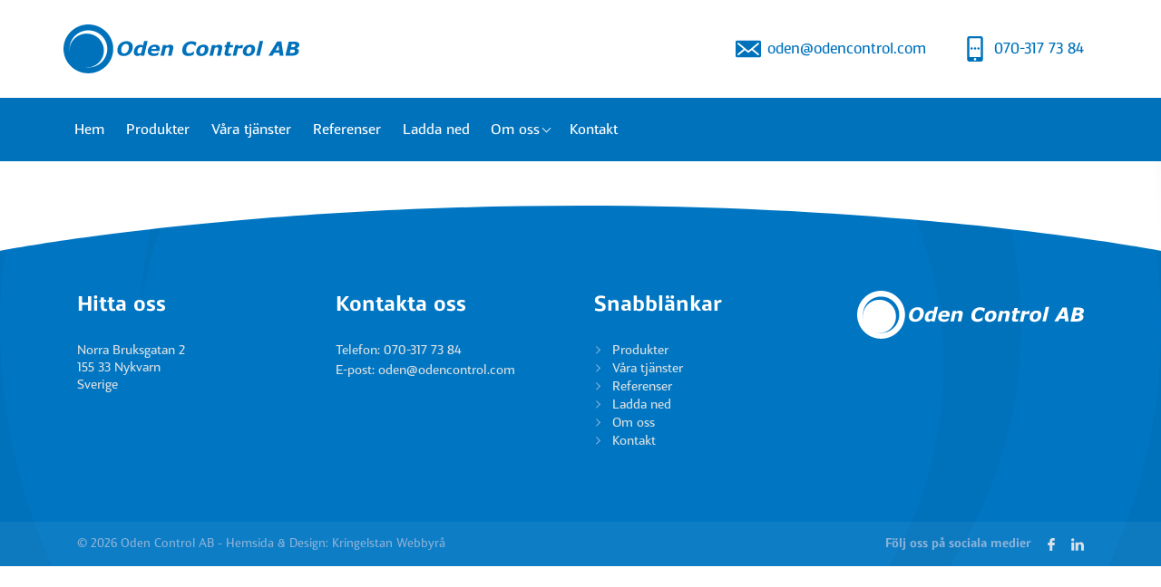

--- FILE ---
content_type: text/html; charset=UTF-8
request_url: https://odencontrol.com/puff-kategorier/yhteistiedot/
body_size: 9307
content:
<!doctype html>
<html>
	<head>
			
<meta charset="UTF-8">
<title> 
	Oden Control	 | Kategorier | Yhteistiedot</title>
<meta name="description" content="" />
<meta name="viewport" content="width=device-width, initial-scale=1, maximum-scale=1, user-scalable=0"/>
<meta http-equiv="X-UA-Compatible" content="IE=9;IE=10;IE=Edge,chrome=1"/>
<meta name='robots' content='max-image-preview:large' />
<link rel='dns-prefetch' href='//s.w.org' />
<link rel="alternate" type="application/rss+xml" title="Flöde för Oden Control &raquo; Yhteistiedot Kategori" href="https://odencontrol.com/puff-kategorier/yhteistiedot/feed/" />
<script type="text/javascript">
window._wpemojiSettings = {"baseUrl":"https:\/\/s.w.org\/images\/core\/emoji\/13.1.0\/72x72\/","ext":".png","svgUrl":"https:\/\/s.w.org\/images\/core\/emoji\/13.1.0\/svg\/","svgExt":".svg","source":{"concatemoji":"https:\/\/odencontrol.com\/wp-includes\/js\/wp-emoji-release.min.js?ver=5.9.12"}};
/*! This file is auto-generated */
!function(e,a,t){var n,r,o,i=a.createElement("canvas"),p=i.getContext&&i.getContext("2d");function s(e,t){var a=String.fromCharCode;p.clearRect(0,0,i.width,i.height),p.fillText(a.apply(this,e),0,0);e=i.toDataURL();return p.clearRect(0,0,i.width,i.height),p.fillText(a.apply(this,t),0,0),e===i.toDataURL()}function c(e){var t=a.createElement("script");t.src=e,t.defer=t.type="text/javascript",a.getElementsByTagName("head")[0].appendChild(t)}for(o=Array("flag","emoji"),t.supports={everything:!0,everythingExceptFlag:!0},r=0;r<o.length;r++)t.supports[o[r]]=function(e){if(!p||!p.fillText)return!1;switch(p.textBaseline="top",p.font="600 32px Arial",e){case"flag":return s([127987,65039,8205,9895,65039],[127987,65039,8203,9895,65039])?!1:!s([55356,56826,55356,56819],[55356,56826,8203,55356,56819])&&!s([55356,57332,56128,56423,56128,56418,56128,56421,56128,56430,56128,56423,56128,56447],[55356,57332,8203,56128,56423,8203,56128,56418,8203,56128,56421,8203,56128,56430,8203,56128,56423,8203,56128,56447]);case"emoji":return!s([10084,65039,8205,55357,56613],[10084,65039,8203,55357,56613])}return!1}(o[r]),t.supports.everything=t.supports.everything&&t.supports[o[r]],"flag"!==o[r]&&(t.supports.everythingExceptFlag=t.supports.everythingExceptFlag&&t.supports[o[r]]);t.supports.everythingExceptFlag=t.supports.everythingExceptFlag&&!t.supports.flag,t.DOMReady=!1,t.readyCallback=function(){t.DOMReady=!0},t.supports.everything||(n=function(){t.readyCallback()},a.addEventListener?(a.addEventListener("DOMContentLoaded",n,!1),e.addEventListener("load",n,!1)):(e.attachEvent("onload",n),a.attachEvent("onreadystatechange",function(){"complete"===a.readyState&&t.readyCallback()})),(n=t.source||{}).concatemoji?c(n.concatemoji):n.wpemoji&&n.twemoji&&(c(n.twemoji),c(n.wpemoji)))}(window,document,window._wpemojiSettings);
</script>
<style type="text/css">
img.wp-smiley,
img.emoji {
	display: inline !important;
	border: none !important;
	box-shadow: none !important;
	height: 1em !important;
	width: 1em !important;
	margin: 0 0.07em !important;
	vertical-align: -0.1em !important;
	background: none !important;
	padding: 0 !important;
}
</style>
	<link rel='stylesheet' id='wp-block-library-css'  href='https://odencontrol.com/wp-includes/css/dist/block-library/style.min.css?ver=5.9.12' type='text/css' media='all' />
<style id='global-styles-inline-css' type='text/css'>
body{--wp--preset--color--black: #000000;--wp--preset--color--cyan-bluish-gray: #abb8c3;--wp--preset--color--white: #ffffff;--wp--preset--color--pale-pink: #f78da7;--wp--preset--color--vivid-red: #cf2e2e;--wp--preset--color--luminous-vivid-orange: #ff6900;--wp--preset--color--luminous-vivid-amber: #fcb900;--wp--preset--color--light-green-cyan: #7bdcb5;--wp--preset--color--vivid-green-cyan: #00d084;--wp--preset--color--pale-cyan-blue: #8ed1fc;--wp--preset--color--vivid-cyan-blue: #0693e3;--wp--preset--color--vivid-purple: #9b51e0;--wp--preset--gradient--vivid-cyan-blue-to-vivid-purple: linear-gradient(135deg,rgba(6,147,227,1) 0%,rgb(155,81,224) 100%);--wp--preset--gradient--light-green-cyan-to-vivid-green-cyan: linear-gradient(135deg,rgb(122,220,180) 0%,rgb(0,208,130) 100%);--wp--preset--gradient--luminous-vivid-amber-to-luminous-vivid-orange: linear-gradient(135deg,rgba(252,185,0,1) 0%,rgba(255,105,0,1) 100%);--wp--preset--gradient--luminous-vivid-orange-to-vivid-red: linear-gradient(135deg,rgba(255,105,0,1) 0%,rgb(207,46,46) 100%);--wp--preset--gradient--very-light-gray-to-cyan-bluish-gray: linear-gradient(135deg,rgb(238,238,238) 0%,rgb(169,184,195) 100%);--wp--preset--gradient--cool-to-warm-spectrum: linear-gradient(135deg,rgb(74,234,220) 0%,rgb(151,120,209) 20%,rgb(207,42,186) 40%,rgb(238,44,130) 60%,rgb(251,105,98) 80%,rgb(254,248,76) 100%);--wp--preset--gradient--blush-light-purple: linear-gradient(135deg,rgb(255,206,236) 0%,rgb(152,150,240) 100%);--wp--preset--gradient--blush-bordeaux: linear-gradient(135deg,rgb(254,205,165) 0%,rgb(254,45,45) 50%,rgb(107,0,62) 100%);--wp--preset--gradient--luminous-dusk: linear-gradient(135deg,rgb(255,203,112) 0%,rgb(199,81,192) 50%,rgb(65,88,208) 100%);--wp--preset--gradient--pale-ocean: linear-gradient(135deg,rgb(255,245,203) 0%,rgb(182,227,212) 50%,rgb(51,167,181) 100%);--wp--preset--gradient--electric-grass: linear-gradient(135deg,rgb(202,248,128) 0%,rgb(113,206,126) 100%);--wp--preset--gradient--midnight: linear-gradient(135deg,rgb(2,3,129) 0%,rgb(40,116,252) 100%);--wp--preset--duotone--dark-grayscale: url('#wp-duotone-dark-grayscale');--wp--preset--duotone--grayscale: url('#wp-duotone-grayscale');--wp--preset--duotone--purple-yellow: url('#wp-duotone-purple-yellow');--wp--preset--duotone--blue-red: url('#wp-duotone-blue-red');--wp--preset--duotone--midnight: url('#wp-duotone-midnight');--wp--preset--duotone--magenta-yellow: url('#wp-duotone-magenta-yellow');--wp--preset--duotone--purple-green: url('#wp-duotone-purple-green');--wp--preset--duotone--blue-orange: url('#wp-duotone-blue-orange');--wp--preset--font-size--small: 13px;--wp--preset--font-size--medium: 20px;--wp--preset--font-size--large: 36px;--wp--preset--font-size--x-large: 42px;}.has-black-color{color: var(--wp--preset--color--black) !important;}.has-cyan-bluish-gray-color{color: var(--wp--preset--color--cyan-bluish-gray) !important;}.has-white-color{color: var(--wp--preset--color--white) !important;}.has-pale-pink-color{color: var(--wp--preset--color--pale-pink) !important;}.has-vivid-red-color{color: var(--wp--preset--color--vivid-red) !important;}.has-luminous-vivid-orange-color{color: var(--wp--preset--color--luminous-vivid-orange) !important;}.has-luminous-vivid-amber-color{color: var(--wp--preset--color--luminous-vivid-amber) !important;}.has-light-green-cyan-color{color: var(--wp--preset--color--light-green-cyan) !important;}.has-vivid-green-cyan-color{color: var(--wp--preset--color--vivid-green-cyan) !important;}.has-pale-cyan-blue-color{color: var(--wp--preset--color--pale-cyan-blue) !important;}.has-vivid-cyan-blue-color{color: var(--wp--preset--color--vivid-cyan-blue) !important;}.has-vivid-purple-color{color: var(--wp--preset--color--vivid-purple) !important;}.has-black-background-color{background-color: var(--wp--preset--color--black) !important;}.has-cyan-bluish-gray-background-color{background-color: var(--wp--preset--color--cyan-bluish-gray) !important;}.has-white-background-color{background-color: var(--wp--preset--color--white) !important;}.has-pale-pink-background-color{background-color: var(--wp--preset--color--pale-pink) !important;}.has-vivid-red-background-color{background-color: var(--wp--preset--color--vivid-red) !important;}.has-luminous-vivid-orange-background-color{background-color: var(--wp--preset--color--luminous-vivid-orange) !important;}.has-luminous-vivid-amber-background-color{background-color: var(--wp--preset--color--luminous-vivid-amber) !important;}.has-light-green-cyan-background-color{background-color: var(--wp--preset--color--light-green-cyan) !important;}.has-vivid-green-cyan-background-color{background-color: var(--wp--preset--color--vivid-green-cyan) !important;}.has-pale-cyan-blue-background-color{background-color: var(--wp--preset--color--pale-cyan-blue) !important;}.has-vivid-cyan-blue-background-color{background-color: var(--wp--preset--color--vivid-cyan-blue) !important;}.has-vivid-purple-background-color{background-color: var(--wp--preset--color--vivid-purple) !important;}.has-black-border-color{border-color: var(--wp--preset--color--black) !important;}.has-cyan-bluish-gray-border-color{border-color: var(--wp--preset--color--cyan-bluish-gray) !important;}.has-white-border-color{border-color: var(--wp--preset--color--white) !important;}.has-pale-pink-border-color{border-color: var(--wp--preset--color--pale-pink) !important;}.has-vivid-red-border-color{border-color: var(--wp--preset--color--vivid-red) !important;}.has-luminous-vivid-orange-border-color{border-color: var(--wp--preset--color--luminous-vivid-orange) !important;}.has-luminous-vivid-amber-border-color{border-color: var(--wp--preset--color--luminous-vivid-amber) !important;}.has-light-green-cyan-border-color{border-color: var(--wp--preset--color--light-green-cyan) !important;}.has-vivid-green-cyan-border-color{border-color: var(--wp--preset--color--vivid-green-cyan) !important;}.has-pale-cyan-blue-border-color{border-color: var(--wp--preset--color--pale-cyan-blue) !important;}.has-vivid-cyan-blue-border-color{border-color: var(--wp--preset--color--vivid-cyan-blue) !important;}.has-vivid-purple-border-color{border-color: var(--wp--preset--color--vivid-purple) !important;}.has-vivid-cyan-blue-to-vivid-purple-gradient-background{background: var(--wp--preset--gradient--vivid-cyan-blue-to-vivid-purple) !important;}.has-light-green-cyan-to-vivid-green-cyan-gradient-background{background: var(--wp--preset--gradient--light-green-cyan-to-vivid-green-cyan) !important;}.has-luminous-vivid-amber-to-luminous-vivid-orange-gradient-background{background: var(--wp--preset--gradient--luminous-vivid-amber-to-luminous-vivid-orange) !important;}.has-luminous-vivid-orange-to-vivid-red-gradient-background{background: var(--wp--preset--gradient--luminous-vivid-orange-to-vivid-red) !important;}.has-very-light-gray-to-cyan-bluish-gray-gradient-background{background: var(--wp--preset--gradient--very-light-gray-to-cyan-bluish-gray) !important;}.has-cool-to-warm-spectrum-gradient-background{background: var(--wp--preset--gradient--cool-to-warm-spectrum) !important;}.has-blush-light-purple-gradient-background{background: var(--wp--preset--gradient--blush-light-purple) !important;}.has-blush-bordeaux-gradient-background{background: var(--wp--preset--gradient--blush-bordeaux) !important;}.has-luminous-dusk-gradient-background{background: var(--wp--preset--gradient--luminous-dusk) !important;}.has-pale-ocean-gradient-background{background: var(--wp--preset--gradient--pale-ocean) !important;}.has-electric-grass-gradient-background{background: var(--wp--preset--gradient--electric-grass) !important;}.has-midnight-gradient-background{background: var(--wp--preset--gradient--midnight) !important;}.has-small-font-size{font-size: var(--wp--preset--font-size--small) !important;}.has-medium-font-size{font-size: var(--wp--preset--font-size--medium) !important;}.has-large-font-size{font-size: var(--wp--preset--font-size--large) !important;}.has-x-large-font-size{font-size: var(--wp--preset--font-size--x-large) !important;}
</style>
<link rel='stylesheet' id='wpml-menu-item-0-css'  href='//odencontrol.com/wp-content/plugins/sitepress-multilingual-cms/templates/language-switchers/menu-item/style.min.css?ver=1' type='text/css' media='all' />
<link rel='stylesheet' id='custom-style-master-css'  href='https://odencontrol.com/wp-content/themes/kringelstan/css/master.css?ver=5.9.12' type='text/css' media='all' />
<link rel='stylesheet' id='slb_core-css'  href='https://odencontrol.com/wp-content/plugins/simple-lightbox/client/css/app.css?ver=2.9.4' type='text/css' media='all' />
<script type='text/javascript' src='https://odencontrol.com/wp-includes/js/jquery/jquery.min.js?ver=3.6.0' id='jquery-core-js'></script>
<script type='text/javascript' src='https://odencontrol.com/wp-includes/js/jquery/jquery-migrate.min.js?ver=3.3.2' id='jquery-migrate-js'></script>
<link rel="https://api.w.org/" href="https://odencontrol.com/wp-json/" /><link rel="EditURI" type="application/rsd+xml" title="RSD" href="https://odencontrol.com/xmlrpc.php?rsd" />
<link rel="wlwmanifest" type="application/wlwmanifest+xml" href="https://odencontrol.com/wp-includes/wlwmanifest.xml" /> 
<meta name="generator" content="WordPress 5.9.12" />
<meta name="generator" content="WPML ver:4.5.5 stt:1,18,50;" />
<link rel="apple-touch-icon" sizes="180x180" href="/wp-content/uploads/fbrfg/apple-touch-icon.png">
<link rel="icon" type="image/png" sizes="32x32" href="/wp-content/uploads/fbrfg/favicon-32x32.png">
<link rel="icon" type="image/png" sizes="16x16" href="/wp-content/uploads/fbrfg/favicon-16x16.png">
<link rel="manifest" href="/wp-content/uploads/fbrfg/site.webmanifest">
<link rel="mask-icon" href="/wp-content/uploads/fbrfg/safari-pinned-tab.svg" color="#5bbad5">
<link rel="shortcut icon" href="/wp-content/uploads/fbrfg/favicon.ico">
<meta name="msapplication-TileColor" content="#ffffff">
<meta name="msapplication-config" content="/wp-content/uploads/fbrfg/browserconfig.xml">
<meta name="theme-color" content="#ffffff">
<!-- HTML5-support for older versions of IE9 and down  -->
<!--[if lt IE 9]>
<script src="https://oss.maxcdn.com/libs/html5shiv/3.7.0/html5shiv.js"></script>
<![endif]-->

		
	</head>

	<body id="body" class="archive tax-puffs_category term-yhteistiedot term-55">
		<header role="navigation" class="main-header fixed">
			
<div class="wrapper-header-inner row">

	<div class="logo-contact-column collapse col-12">
		<div class="main-container container-collapse">
			<div class="row">
<div class="logo-column collapse col-middle col-6 col-10-mdl col-10-md col-10-sm col-10-s col-10-smedium col-10-xs">
<a class="container-logo" href="https://odencontrol.com">
	<svg class="svg svg-main-logo block" xmlns="http://www.w3.org/2000/svg" xmlns:xlink="http://www.w3.org/1999/xlink" x="0px" y="0px"
	 viewBox="0 0 373.9 78.9" xml:space="preserve">
	<g>
		<g>
			<path class="layer" d="M109.9,36.1c0,1.9-0.3,3.7-1,5.5c-0.6,1.8-1.6,3.4-2.8,4.7c-1.3,1.5-2.9,2.6-4.6,3.4
				c-1.8,0.8-3.8,1.2-6.1,1.2c-3.1,0-5.6-0.8-7.3-2.4c-1.8-1.6-2.7-3.8-2.7-6.7c0-2,0.3-3.9,1-5.7c0.7-1.8,1.6-3.4,2.9-4.7
				c1.2-1.3,2.8-2.4,4.6-3.2c1.8-0.8,3.8-1.2,5.9-1.2c3.1,0,5.6,0.8,7.4,2.4C109,31.1,109.9,33.3,109.9,36.1z M101.4,43.9
				c0.7-0.9,1.2-2,1.6-3.2c0.4-1.2,0.6-2.6,0.6-4.2c0-1.6-0.4-2.9-1.2-3.8c-0.8-0.9-1.9-1.4-3.4-1.4c-1,0-1.9,0.2-2.7,0.7
				c-0.9,0.4-1.7,1.1-2.4,2c-0.7,0.9-1.3,1.9-1.7,3.2c-0.4,1.3-0.6,2.7-0.6,4.3c0,1.8,0.4,3.1,1.2,4c0.8,0.9,1.9,1.3,3.3,1.3
				c1,0,1.9-0.2,2.8-0.7C100,45.5,100.8,44.8,101.4,43.9z"/>
			<path class="layer" d="M133.4,26.5l-5.5,23.9h-5.6l0.4-1.8c-0.5,0.3-1,0.6-1.4,0.9c-0.4,0.3-0.9,0.5-1.3,0.7
				c-0.5,0.2-0.9,0.4-1.4,0.5c-0.4,0.1-1,0.2-1.6,0.2c-1.7,0-3-0.5-4-1.6c-1-1.1-1.5-2.6-1.5-4.6c0-1.6,0.3-3.2,0.8-4.6
				c0.5-1.4,1.3-2.7,2.2-3.8c0.9-1.1,2-1.9,3.2-2.6c1.2-0.6,2.5-1,3.9-1c0.9,0,1.8,0.1,2.5,0.3c0.7,0.2,1.4,0.5,2.1,0.9l1.7-7.3
				H133.4z M125.3,37.2c-0.3-0.1-0.7-0.3-1.2-0.4c-0.5-0.1-0.9-0.2-1.3-0.2c-0.9,0-1.7,0.2-2.4,0.6c-0.7,0.4-1.3,0.9-1.8,1.6
				c-0.4,0.6-0.8,1.4-1,2.3c-0.3,0.9-0.4,1.8-0.4,2.7c0,1,0.2,1.8,0.7,2.3c0.5,0.5,1.2,0.7,2.2,0.7c0.5,0,1-0.1,1.6-0.3
				c0.6-0.2,1.1-0.5,1.6-0.8L125.3,37.2z"/>
			<path class="layer" d="M142.8,50.9c-2.9,0-5.2-0.7-6.8-2c-1.6-1.3-2.4-3.1-2.4-5.4c0-1.6,0.3-3,0.8-4.3c0.5-1.3,1.3-2.5,2.3-3.5
				c0.9-1,2.1-1.7,3.5-2.3c1.4-0.6,3-0.8,4.7-0.8c2.6,0,4.5,0.5,5.8,1.6c1.3,1,2,2.6,2,4.6c0,0.7-0.1,1.4-0.2,2
				c-0.1,0.7-0.3,1.3-0.5,2H139c0,0.1,0,0.1,0,0.2c0,0.1,0,0.1,0,0.2c0,1.2,0.4,2.1,1.3,2.8c0.8,0.7,2.1,1,3.9,1
				c1.2,0,2.4-0.2,3.4-0.6c1.1-0.4,2-0.9,2.8-1.4h0.6l-1,4.4c-1.1,0.5-2.2,0.8-3.4,1.1C145.4,50.8,144.1,50.9,142.8,50.9z M147,39.6
				c0-0.2,0.1-0.4,0.1-0.5c0-0.2,0-0.3,0-0.5c0-0.8-0.3-1.4-0.8-1.9c-0.5-0.4-1.2-0.7-2.2-0.7c-1.1,0-2.1,0.3-2.9,0.9
				c-0.8,0.6-1.4,1.5-1.8,2.6H147z"/>
			<path class="layer" d="M174.2,37.1c0,0.3,0,0.6-0.1,1c0,0.4-0.1,0.7-0.2,1.1l-2.6,11.2h-5.6l1.9-8.6c0.1-0.6,0.3-1.2,0.3-1.6
				c0.1-0.5,0.1-0.9,0.1-1.3c0-0.7-0.2-1.2-0.5-1.5c-0.3-0.3-1-0.5-1.9-0.5c-0.4,0-1,0.1-1.5,0.3c-0.6,0.2-1.2,0.5-1.9,0.9l-2.8,12.3
				h-5.6l4-17.3h5.6l-0.5,1.9c1.1-0.7,2.2-1.3,3.1-1.8c0.9-0.4,2-0.6,3.1-0.6c1.6,0,2.8,0.4,3.6,1.1
				C173.8,34.6,174.2,35.6,174.2,37.1z"/>
			<path class="layer" d="M198,50.9c-3.1,0-5.5-0.8-7.2-2.3c-1.7-1.5-2.5-3.7-2.5-6.6c0-2.2,0.4-4.3,1.1-6.1c0.7-1.8,1.8-3.4,3.1-4.7
				c1.3-1.3,2.8-2.3,4.6-3c1.8-0.7,3.7-1.1,5.6-1.1c1.6,0,3,0.2,4.4,0.5c1.4,0.3,2.6,0.8,3.7,1.4l-1.4,5.5h-0.7c-1-1-1.9-1.8-2.9-2.3
				c-1-0.5-2.1-0.7-3.4-0.7c-2.3,0-4.2,0.9-5.7,2.8c-1.5,1.8-2.2,4.2-2.2,7c0,1.8,0.4,3.2,1.2,4c0.8,0.8,2,1.2,3.6,1.2
				c1.4,0,2.7-0.3,4-0.9c1.2-0.6,2.4-1.3,3.5-2.2h0.6l-1.3,5.5c-0.5,0.2-1,0.4-1.6,0.7c-0.6,0.3-1.2,0.5-1.8,0.6
				c-0.7,0.2-1.4,0.4-2.1,0.5C200.1,50.9,199.2,50.9,198,50.9z"/>
			<path class="layer" d="M229.8,39.5c0,1.6-0.3,3.1-0.8,4.6c-0.5,1.4-1.3,2.6-2.3,3.6c-1,1.1-2.2,1.9-3.6,2.4
				c-1.4,0.6-2.9,0.9-4.7,0.9c-2.6,0-4.5-0.6-5.9-1.8c-1.4-1.2-2.1-2.9-2.1-5.1c0-1.5,0.3-3,0.8-4.4c0.5-1.4,1.3-2.6,2.3-3.7
				c1-1,2.2-1.9,3.6-2.5c1.4-0.6,3-0.9,4.8-0.9c2.6,0,4.6,0.6,5.9,1.8C229.1,35.7,229.8,37.4,229.8,39.5z M222.6,45.2
				c0.5-0.7,0.8-1.5,1.1-2.4c0.2-0.9,0.4-1.9,0.4-3.1c0-1.1-0.2-1.9-0.7-2.4c-0.5-0.6-1.2-0.9-2.2-0.9c-0.8,0-1.5,0.2-2,0.6
				c-0.6,0.4-1.1,0.9-1.6,1.6c-0.4,0.6-0.8,1.5-1,2.4c-0.2,1-0.4,1.9-0.4,2.9c0,1.2,0.3,2,0.8,2.5c0.5,0.5,1.2,0.8,2.1,0.8
				c0.7,0,1.3-0.2,1.9-0.5C221.7,46.3,222.2,45.8,222.6,45.2z"/>
			<path class="layer" d="M251.8,37.1c0,0.3,0,0.6-0.1,1c0,0.4-0.1,0.7-0.2,1.1l-2.6,11.2h-5.6l1.9-8.6c0.1-0.6,0.3-1.2,0.3-1.6
				c0.1-0.5,0.1-0.9,0.1-1.3c0-0.7-0.2-1.2-0.5-1.5c-0.3-0.3-1-0.5-1.9-0.5c-0.4,0-1,0.1-1.5,0.3c-0.6,0.2-1.2,0.5-1.9,0.9l-2.8,12.3
				h-5.6l4-17.3h5.6l-0.5,1.9c1.1-0.7,2.2-1.3,3.1-1.8c0.9-0.4,2-0.6,3.1-0.6c1.6,0,2.8,0.4,3.6,1.1
				C251.3,34.6,251.8,35.6,251.8,37.1z"/>
			<path class="layer" d="M260.6,50.8c-1.9,0-3.3-0.3-4.1-0.9c-0.8-0.6-1.2-1.6-1.2-2.8c0-0.3,0-0.6,0.1-1c0.1-0.3,0.1-0.7,0.2-1.1
				l1.9-8.2h-2.3l0.8-3.7h2.3l1.1-5h5.6l-1.1,5h5.2l-0.8,3.7H263l-1.4,6.2c-0.1,0.4-0.2,0.9-0.3,1.3c-0.1,0.4-0.1,0.8-0.1,1.1
				c0,0.6,0.2,1,0.5,1.3c0.3,0.2,0.9,0.4,1.6,0.4c0.3,0,0.7-0.1,1.1-0.2c0.5-0.1,0.8-0.2,1.1-0.4h0.5l-0.9,3.7
				c-0.6,0.2-1.3,0.3-2,0.4C262.3,50.7,261.5,50.8,260.6,50.8z"/>
			<path class="layer" d="M283.6,38.5h-0.5c-0.2-0.1-0.6-0.1-1-0.2c-0.5,0-0.9-0.1-1.3-0.1c-0.7,0-1.4,0.1-2.1,0.2
				c-0.7,0.1-1.4,0.3-2.1,0.5l-2.7,11.6h-5.6l4-17.3h5.6l-0.6,2.5c1-0.8,2.1-1.4,3.1-1.9c1-0.5,2.1-0.7,3.1-0.7c0.2,0,0.4,0,0.7,0
				c0.2,0,0.5,0,0.6,0L283.6,38.5z"/>
			<path class="layer" d="M303.8,39.5c0,1.6-0.3,3.1-0.8,4.6c-0.5,1.4-1.3,2.6-2.3,3.6c-1,1.1-2.2,1.9-3.6,2.4
				c-1.4,0.6-2.9,0.9-4.7,0.9c-2.6,0-4.5-0.6-5.9-1.8c-1.4-1.2-2.1-2.9-2.1-5.1c0-1.5,0.3-3,0.8-4.4c0.5-1.4,1.3-2.6,2.3-3.7
				c1-1,2.2-1.9,3.6-2.5c1.4-0.6,3-0.9,4.8-0.9c2.6,0,4.6,0.6,5.9,1.8C303.1,35.7,303.8,37.4,303.8,39.5z M296.6,45.2
				c0.5-0.7,0.8-1.5,1.1-2.4c0.2-0.9,0.4-1.9,0.4-3.1c0-1.1-0.2-1.9-0.7-2.4c-0.5-0.6-1.2-0.9-2.2-0.9c-0.8,0-1.5,0.2-2,0.6
				c-0.6,0.4-1.1,0.9-1.6,1.6c-0.4,0.6-0.8,1.5-1,2.4s-0.4,1.9-0.4,2.9c0,1.2,0.3,2,0.8,2.5c0.5,0.5,1.2,0.8,2.1,0.8
				c0.7,0,1.3-0.2,1.9-0.5C295.7,46.3,296.2,45.8,296.6,45.2z"/>
			<path class="layer" d="M316.6,26.5l-5.5,23.9h-5.6l5.5-23.9H316.6z"/>
			<path class="layer" d="M348.8,50.4h-6l-0.5-4.7h-8.3l-2.7,4.7H325l13.7-22.9h6.8L348.8,50.4z M341.8,41.7l-0.9-8.2l-4.7,8.2H341.8z"
				/>
			<path class="layer" d="M373.9,32.8c0,1.4-0.4,2.5-1.1,3.5c-0.8,0.9-1.9,1.6-3.5,2.1l0,0.1c1.2,0.4,2.2,0.9,2.8,1.5
				c0.6,0.7,1,1.6,1,2.9c0,2.4-1,4.3-3,5.6c-2,1.3-4.8,2-8.4,2h-9.9l5.3-22.9h8.3c2.8,0,4.9,0.5,6.3,1.4
				C373.2,29.8,373.9,31.1,373.9,32.8z M367,42.9c0-0.8-0.3-1.4-0.9-1.8c-0.6-0.4-1.6-0.6-3-0.6H360l-1.3,5.6h3c1.7,0,3-0.3,4-0.8
				C366.5,44.8,367,44,367,42.9z M367.7,33.7c0-0.7-0.3-1.2-0.8-1.5c-0.5-0.3-1.3-0.5-2.2-0.5H362l-1.1,4.8h2.7c1.3,0,2.3-0.2,3-0.7
				C367.4,35.4,367.7,34.7,367.7,33.7z"/>
		</g>
		<path class="layer" d="M78.9,39.4c0,21.8-17.7,39.4-39.4,39.4C17.7,78.9,0,61.2,0,39.4C0,17.7,17.7,0,39.4,0
			C61.2,0,78.9,17.7,78.9,39.4z M39.4,9.5C22.9,9.5,9.5,22.9,9.5,39.4c0,16.5,13.4,29.9,29.9,29.9C56,69.4,69.4,56,69.4,39.4
			C69.4,22.9,56,9.5,39.4,9.5z"/>
		<path class="layer" d="M64.1,42.1c0,15.1-12.2,27.4-27.4,27.4c-15.1,0-27.4-12.3-27.4-27.4c0-15.1,12.2-27.4,27.4-27.4
			C51.9,14.7,64.1,27,64.1,42.1z"/>
	</g>
</svg>

</a>		

</div><div class="contact-icons-column text-right collapse col-middle col-6"><ul class="contact-icons row"><li class="contact-icon email-icon col-middle"><span class="icon inner-row"><svg version="1.1" class="svg email-icon hvr-forward" xmlns="http://www.w3.org/2000/svg" xmlns:xlink="http://www.w3.org/1999/xlink" x="0px" y="0px"
	 viewBox="0 0 494.1 494.1" xml:space="preserve">

	<path class="layer" id="XMLID_234_" d="M468.3,85.4H25.8C11.6,85.4,0,97,0,111.2v271.6c0,14.2,11.6,25.8,25.8,25.8h442.5
		c14.2,0,25.8-11.6,25.8-25.8V111.2C494.1,97,482.5,85.4,468.3,85.4z M451.4,341.6c7,5.8,8,16.2,2.2,23.2c-3.3,3.9-8,6-12.7,6
		c-3.7,0-7.4-1.2-10.5-3.8l-116.1-96.4l-56.6,47c-3,2.5-6.8,3.8-10.5,3.8c-3.7,0-7.5-1.3-10.5-3.8l-56.6-47L63.8,366.9
		c-7,5.8-17.4,4.9-23.2-2.2c-5.8-7-4.8-17.4,2.2-23.2l111.4-92.5L42.7,156.6c-7-5.8-8-16.2-2.2-23.2c5.8-7,16.2-8,23.2-2.2L247,283.4
		l183.3-152.1c7-5.8,17.4-4.8,23.2,2.2c5.8,7,4.8,17.4-2.2,23.2L340,249.1L451.4,341.6z"/>
</svg>
<a class="text collapse col-middle" href="mailto:oden@odencontrol.com">oden@odencontrol.com</a></span></li><li class="contact-icon phone-icon col-middle"><span class="icon inner-row"><svg version="1.1" class="svg mobile-svg hvr-buzz-out" xmlns="http://www.w3.org/2000/svg" xmlns:xlink="http://www.w3.org/1999/xlink" x="0px" y="0px"
	 viewBox="0 0 497 497" xml:space="preserve">
	<circle class="layer" cx="248.9" cy="239.3" r="23.1"/>
	<circle class="layer" cx="314.8" cy="239.3" r="23.1"/>
	<circle class="layer" cx="183" cy="239.3" r="23.1"/>
	<path class="layer" d="M363,0H133.8C112.3,0,95,17,95,38.4v420.1c0,21.4,17.3,38.5,38.8,38.5H363c21.4,0,39-17.1,39-38.5V38.4
		C402,17,384.5,0,363,0z M248.4,475.4c-13.5,0-24.5-11-24.5-24.5c0-13.5,11-24.5,24.5-24.5c13.5,0,24.5,11,24.5,24.5
		S261.9,475.4,248.4,475.4z M358,401.5c0,4.5-3.2,8.5-7.7,8.5H146.4c-4.5,0-8.4-4-8.4-8.5V49c0-4.5,4-8,8.4-8h203.9
		c4.5,0,7.7,3.5,7.7,8L358,401.5L358,401.5z"/>
</svg>
<a class="text collapse col-middle" href="tel: 070-317 73 84     "> 070-317 73 84     </a></span></li></ul></div><div class="hamburger-icon-column text-right collapse col-middle col-6 col-2-mdl col-2-md col-2-sm col-2-s col-2-smedium col-2-xs">
<span class="hamburger-icon collapse col-middle">
	<span class="hamburger-line"></span>
</span>	


				
</div>			</div>
		</div> 
	</div>

	<div class="navigation-column collapse col-12">
		<div class="main-container container-collapse">
			<div class="row">
				<div class="wrapper-navbar collapse col-middle col-10">
	<nav class="navbar navbar-main" role="navigation">
<div class="wrapper-ul wrapper-ul-main"><ul id="menu-huvudmeny" class="menu"><li id="menu-item-824" class="menu-item menu-item-type-post_type menu-item-object-page menu-item-home menu-item-824"><a href="https://odencontrol.com/">Hem</a></li>
<li id="menu-item-3790" class="menu-item menu-item-type-post_type menu-item-object-page menu-item-3790"><a href="https://odencontrol.com/produkter/">Produkter</a></li>
<li id="menu-item-602" class="menu-item menu-item-type-post_type menu-item-object-page menu-item-602"><a href="https://odencontrol.com/vara-tjanster/">Våra tjänster</a></li>
<li id="menu-item-601" class="menu-item menu-item-type-post_type menu-item-object-page menu-item-601"><a href="https://odencontrol.com/referenser/">Referenser</a></li>
<li id="menu-item-586" class="menu-item menu-item-type-post_type menu-item-object-page menu-item-586"><a href="https://odencontrol.com/ladda-ned/">Ladda ned</a></li>
<li id="menu-item-587" class="menu-item menu-item-type-post_type menu-item-object-page menu-item-has-children menu-item-587"><a href="https://odencontrol.com/om-oss/">Om oss</a>
<ul class="sub-menu">
	<li id="menu-item-1352" class="menu-item menu-item-type-post_type menu-item-object-page menu-item-1352"><a href="https://odencontrol.com/om-oss/om-oden-control-ab/">Om Oden Control AB</a></li>
	<li id="menu-item-1351" class="menu-item menu-item-type-post_type menu-item-object-page current_page_parent menu-item-1351"><a href="https://odencontrol.com/om-oss/nyheter/">Nyheter</a></li>
	<li id="menu-item-1353" class="menu-item menu-item-type-post_type menu-item-object-page menu-item-1353"><a href="https://odencontrol.com/om-oss/information-till-vara-aktieagare/">Information till våra aktieägare</a></li>
	<li id="menu-item-3710" class="menu-item menu-item-type-post_type menu-item-object-page menu-item-3710"><a href="https://odencontrol.com/om-oss/etiska-regler-for-oden-control-ab/">Etiska regler för Oden Control AB</a></li>
</ul>
</li>
<li id="menu-item-583" class="menu-item menu-item-type-post_type menu-item-object-page menu-item-583"><a href="https://odencontrol.com/kontakt/">Kontakt</a></li>
</ul></div>	</nav>
</div>

<div class="wrapper-navbar wrapper-navbar-translation collapse text-right col-middle col-2">
	<nav class="navbar navbar-main" role="navigation">
	</nav>
</div>
												
			</div>
		</div>																										
	</div>	
</div> 
		</header>

				<div class="resp-menu fixed hero-img-not-set">
			<div class="inner-wrapper">
											
				<div class="wrapper-ul wrapper-ul-main"><ul id="menu-responsiv-meny" class="menu"><li id="menu-item-3706" class="menu-item menu-item-type-post_type menu-item-object-page menu-item-home menu-item-3706"><a href="https://odencontrol.com/">Hem</a></li>
<li id="menu-item-879" class="menu-item menu-item-type-post_type menu-item-object-page menu-item-879"><a href="https://odencontrol.com/vara-tjanster/">Våra tjänster</a></li>
<li id="menu-item-878" class="menu-item menu-item-type-post_type menu-item-object-page menu-item-878"><a href="https://odencontrol.com/referenser/">Referenser</a></li>
<li id="menu-item-875" class="menu-item menu-item-type-post_type menu-item-object-page menu-item-875"><a href="https://odencontrol.com/ladda-ned/">Ladda ned</a></li>
<li id="menu-item-876" class="menu-item menu-item-type-post_type menu-item-object-page menu-item-876"><a href="https://odencontrol.com/om-oss/">Om oss</a></li>
<li id="menu-item-874" class="menu-item menu-item-type-post_type menu-item-object-page menu-item-874"><a href="https://odencontrol.com/kontakt/">Kontakt</a></li>
</ul></div>				<div class="company-info-column font-size-standard verticle-align-top collapse col-12"><div class="columns-wrapper font-size-zero"><div class="info-details-column font-size-standard verticle-align-top text-right collapse col-12"><div class="column-wrap font-size-zero"><div class="contact-icons-column phone-email-set font-size-standard verticle-align-top collapse col-12"><div class="column-wrap font-size-zero"><a class="contact-icon phone-icon font-size-standard verticle-align-top collapse col-12" href="tel: 070-317 73 84     "><span class="text font-size-standard verticle-align-middle"> 070-317 73 84     </span><svg version="1.1" class="svg mobile-svg hvr-buzz-out" xmlns="http://www.w3.org/2000/svg" xmlns:xlink="http://www.w3.org/1999/xlink" x="0px" y="0px"
	 viewBox="0 0 497 497" xml:space="preserve">
	<circle class="layer" cx="248.9" cy="239.3" r="23.1"/>
	<circle class="layer" cx="314.8" cy="239.3" r="23.1"/>
	<circle class="layer" cx="183" cy="239.3" r="23.1"/>
	<path class="layer" d="M363,0H133.8C112.3,0,95,17,95,38.4v420.1c0,21.4,17.3,38.5,38.8,38.5H363c21.4,0,39-17.1,39-38.5V38.4
		C402,17,384.5,0,363,0z M248.4,475.4c-13.5,0-24.5-11-24.5-24.5c0-13.5,11-24.5,24.5-24.5c13.5,0,24.5,11,24.5,24.5
		S261.9,475.4,248.4,475.4z M358,401.5c0,4.5-3.2,8.5-7.7,8.5H146.4c-4.5,0-8.4-4-8.4-8.5V49c0-4.5,4-8,8.4-8h203.9
		c4.5,0,7.7,3.5,7.7,8L358,401.5L358,401.5z"/>
</svg>
</a><a class="contact-icon email-icon font-size-standard verticle-align-top collapse col-12" href="mailto:oden@odencontrol.com"><span class="text font-size-standard verticle-align-middle">oden@odencontrol.com</span><svg version="1.1" class="svg email-icon hvr-forward" xmlns="http://www.w3.org/2000/svg" xmlns:xlink="http://www.w3.org/1999/xlink" x="0px" y="0px"
	 viewBox="0 0 494.1 494.1" xml:space="preserve">

	<path class="layer" id="XMLID_234_" d="M468.3,85.4H25.8C11.6,85.4,0,97,0,111.2v271.6c0,14.2,11.6,25.8,25.8,25.8h442.5
		c14.2,0,25.8-11.6,25.8-25.8V111.2C494.1,97,482.5,85.4,468.3,85.4z M451.4,341.6c7,5.8,8,16.2,2.2,23.2c-3.3,3.9-8,6-12.7,6
		c-3.7,0-7.4-1.2-10.5-3.8l-116.1-96.4l-56.6,47c-3,2.5-6.8,3.8-10.5,3.8c-3.7,0-7.5-1.3-10.5-3.8l-56.6-47L63.8,366.9
		c-7,5.8-17.4,4.9-23.2-2.2c-5.8-7-4.8-17.4,2.2-23.2l111.4-92.5L42.7,156.6c-7-5.8-8-16.2-2.2-23.2c5.8-7,16.2-8,23.2-2.2L247,283.4
		l183.3-152.1c7-5.8,17.4-4.8,23.2,2.2c5.8,7,4.8,17.4-2.2,23.2L340,249.1L451.4,341.6z"/>
</svg>
</a></div></div><h6 class="company-title font-size-standard verticle-align-top collapse padd-bottom col-12">Oden Control AB</h6><div class="company-adress-column font-size-standard verticle-align-top collapse col-12"><div class="column-wrap font-size-zero"><p class="company-adress-text font-size-standard verticle-align-top collapse col-12">Norra Bruksgatan  2</p><p class="company-city-text font-size-standard verticle-align-top collapse col-12">155 33 Nykvarn</p></div></div></div></div></div></div>			</div>
		</div>	
		
<div class="push-content-down"></div>



<a href="https://odencontrol.com" class="scroll-to-top"></a>


<footer class="main-footer rel">
		<div class="inner-footer">
		<div class="main-container container-collapse">
<div class="main-row row column-1-row">
																
		<div class="column company-info-column company-info-adress column-1-set col-3 col-6-md col-6-sm col-6-s col-6-smedium col-12-xs">
			<h6 class="title">Hitta oss</h6>								
			<p class="adress collapse">
 <span class="street block">Norra Bruksgatan  2 </span> <span class="city block">155 33 Nykvarn </span> <span class="country block">Sverige </span>			</p>	
		</div>

		<div class="column company-info-column company-info-contact column-1-set col-3 col-6-md col-6-sm col-6-s col-6-smedium col-12-xs">
			<h6 class="title title-contact">Kontakta oss</h6>	
			<p class="contact collapse">
<a class="phone phone1 block" href="tel: 070-317 73 84     ">Telefon:  070-317 73 84     </a><a class="email email1" href="mailto:oden@odencontrol.com">E-post: oden@odencontrol.com</a>			</p>						
		</div>			
		
	<div class="column content-column snabblankar column-1-set col-3 col-6-md col-6-sm col-6-s col-6-smedium col-12-xs">
				<div class="content-wrap"><h6>Snabblänkar</h6>
<ul>
<li><a href="https://odencontrol.com/produkter/">Produkter</a></li>
<li><a href="https://odencontrol.com/vara-tjanster/">Våra tjänster</a></li>
<li><a href="https://odencontrol.com/referenser/">Referenser</a></li>
<li><a href="https://odencontrol.com/produkter/ladda-ned/">Ladda ned</a></li>
<li><a href="https://odencontrol.com/om-oss/">Om oss</a></li>
<li><a href="https://odencontrol.com/kontakt/">Kontakt</a></li>
</ul>
</div>	</div>
						
<div class="column logo-column text-right text-left-md text-left-sm text-left-s text-left-smedium text-left-xs column-1-set col-3 col-6-md col-6-sm col-6-s col-6-smedium col-12-xs">
	<a class="link-container-logo" href="https://odencontrol.com">
		<svg version="1.1" class="svg svg-secondary-logo block" xmlns="http://www.w3.org/2000/svg" xmlns:xlink="http://www.w3.org/1999/xlink" x="0px" y="0px"
     viewBox="0 0 373.9 78.9" xml:space="preserve">
<style type="text/css">
    .secondary-logo-bgc1 { fill:#FFFFFF; }
</style>
    <g>
        <g>
            <path class="secondary-logo-bgc1 layer" d="M109.9,36.1c0,1.9-0.3,3.7-1,5.5c-0.6,1.8-1.6,3.4-2.8,4.7c-1.3,1.5-2.9,2.6-4.6,3.4
                c-1.8,0.8-3.8,1.2-6.1,1.2c-3.1,0-5.6-0.8-7.3-2.4c-1.8-1.6-2.7-3.8-2.7-6.7c0-2,0.3-3.9,1-5.7c0.7-1.8,1.6-3.4,2.9-4.7
                c1.2-1.3,2.8-2.4,4.6-3.2c1.8-0.8,3.8-1.2,5.9-1.2c3.1,0,5.6,0.8,7.4,2.4C109,31.1,109.9,33.3,109.9,36.1z M101.4,43.9
                c0.7-0.9,1.2-2,1.6-3.2c0.4-1.2,0.6-2.6,0.6-4.2c0-1.6-0.4-2.9-1.2-3.8c-0.8-0.9-1.9-1.4-3.4-1.4c-1,0-1.9,0.2-2.7,0.7
                c-0.9,0.4-1.7,1.1-2.4,2c-0.7,0.9-1.3,1.9-1.7,3.2c-0.4,1.3-0.6,2.7-0.6,4.3c0,1.8,0.4,3.1,1.2,4c0.8,0.9,1.9,1.3,3.3,1.3
                c1,0,1.9-0.2,2.8-0.7C100,45.5,100.8,44.8,101.4,43.9z"/>
            <path class="secondary-logo-bgc1 layer" d="M133.4,26.5l-5.5,23.9h-5.6l0.4-1.8c-0.5,0.3-1,0.6-1.4,0.9c-0.4,0.3-0.9,0.5-1.3,0.7
                c-0.5,0.2-0.9,0.4-1.4,0.5c-0.4,0.1-1,0.2-1.6,0.2c-1.7,0-3-0.5-4-1.6c-1-1.1-1.5-2.6-1.5-4.6c0-1.6,0.3-3.2,0.8-4.6
                c0.5-1.4,1.3-2.7,2.2-3.8c0.9-1.1,2-1.9,3.2-2.6c1.2-0.6,2.5-1,3.9-1c0.9,0,1.8,0.1,2.5,0.3c0.7,0.2,1.4,0.5,2.1,0.9l1.7-7.3
                H133.4z M125.3,37.2c-0.3-0.1-0.7-0.3-1.2-0.4c-0.5-0.1-0.9-0.2-1.3-0.2c-0.9,0-1.7,0.2-2.4,0.6c-0.7,0.4-1.3,0.9-1.8,1.6
                c-0.4,0.6-0.8,1.4-1,2.3c-0.3,0.9-0.4,1.8-0.4,2.7c0,1,0.2,1.8,0.7,2.3c0.5,0.5,1.2,0.7,2.2,0.7c0.5,0,1-0.1,1.6-0.3
                c0.6-0.2,1.1-0.5,1.6-0.8L125.3,37.2z"/>
            <path class="secondary-logo-bgc1 layer" d="M142.8,50.9c-2.9,0-5.2-0.7-6.8-2c-1.6-1.3-2.4-3.1-2.4-5.4c0-1.6,0.3-3,0.8-4.3c0.5-1.3,1.3-2.5,2.3-3.5
                c0.9-1,2.1-1.7,3.5-2.3c1.4-0.6,3-0.8,4.7-0.8c2.6,0,4.5,0.5,5.8,1.6c1.3,1,2,2.6,2,4.6c0,0.7-0.1,1.4-0.2,2
                c-0.1,0.7-0.3,1.3-0.5,2H139c0,0.1,0,0.1,0,0.2c0,0.1,0,0.1,0,0.2c0,1.2,0.4,2.1,1.3,2.8c0.8,0.7,2.1,1,3.9,1
                c1.2,0,2.4-0.2,3.4-0.6c1.1-0.4,2-0.9,2.8-1.4h0.6l-1,4.4c-1.1,0.5-2.2,0.8-3.4,1.1C145.4,50.8,144.1,50.9,142.8,50.9z M147,39.6
                c0-0.2,0.1-0.4,0.1-0.5c0-0.2,0-0.3,0-0.5c0-0.8-0.3-1.4-0.8-1.9c-0.5-0.4-1.2-0.7-2.2-0.7c-1.1,0-2.1,0.3-2.9,0.9
                c-0.8,0.6-1.4,1.5-1.8,2.6H147z"/>
            <path class="secondary-logo-bgc1 layer" d="M174.2,37.1c0,0.3,0,0.6-0.1,1c0,0.4-0.1,0.7-0.2,1.1l-2.6,11.2h-5.6l1.9-8.6c0.1-0.6,0.3-1.2,0.3-1.6
                c0.1-0.5,0.1-0.9,0.1-1.3c0-0.7-0.2-1.2-0.5-1.5c-0.3-0.3-1-0.5-1.9-0.5c-0.4,0-1,0.1-1.5,0.3c-0.6,0.2-1.2,0.5-1.9,0.9l-2.8,12.3
                h-5.6l4-17.3h5.6l-0.5,1.9c1.1-0.7,2.2-1.3,3.1-1.8c0.9-0.4,2-0.6,3.1-0.6c1.6,0,2.8,0.4,3.6,1.1
                C173.8,34.6,174.2,35.6,174.2,37.1z"/>
            <path class="secondary-logo-bgc1 layer" d="M198,50.9c-3.1,0-5.5-0.8-7.2-2.3c-1.7-1.5-2.5-3.7-2.5-6.6c0-2.2,0.4-4.3,1.1-6.1c0.7-1.8,1.8-3.4,3.1-4.7
                c1.3-1.3,2.8-2.3,4.6-3c1.8-0.7,3.7-1.1,5.6-1.1c1.6,0,3,0.2,4.4,0.5c1.4,0.3,2.6,0.8,3.7,1.4l-1.4,5.5h-0.7c-1-1-1.9-1.8-2.9-2.3
                c-1-0.5-2.1-0.7-3.4-0.7c-2.3,0-4.2,0.9-5.7,2.8c-1.5,1.8-2.2,4.2-2.2,7c0,1.8,0.4,3.2,1.2,4c0.8,0.8,2,1.2,3.6,1.2
                c1.4,0,2.7-0.3,4-0.9c1.2-0.6,2.4-1.3,3.5-2.2h0.6l-1.3,5.5c-0.5,0.2-1,0.4-1.6,0.7c-0.6,0.3-1.2,0.5-1.8,0.6
                c-0.7,0.2-1.4,0.4-2.1,0.5C200.1,50.9,199.2,50.9,198,50.9z"/>
            <path class="secondary-logo-bgc1 layer" d="M229.8,39.5c0,1.6-0.3,3.1-0.8,4.6c-0.5,1.4-1.3,2.6-2.3,3.6c-1,1.1-2.2,1.9-3.6,2.4
                c-1.4,0.6-2.9,0.9-4.7,0.9c-2.6,0-4.5-0.6-5.9-1.8c-1.4-1.2-2.1-2.9-2.1-5.1c0-1.5,0.3-3,0.8-4.4c0.5-1.4,1.3-2.6,2.3-3.7
                c1-1,2.2-1.9,3.6-2.5c1.4-0.6,3-0.9,4.8-0.9c2.6,0,4.6,0.6,5.9,1.8C229.1,35.7,229.8,37.4,229.8,39.5z M222.6,45.2
                c0.5-0.7,0.8-1.5,1.1-2.4c0.2-0.9,0.4-1.9,0.4-3.1c0-1.1-0.2-1.9-0.7-2.4c-0.5-0.6-1.2-0.9-2.2-0.9c-0.8,0-1.5,0.2-2,0.6
                c-0.6,0.4-1.1,0.9-1.6,1.6c-0.4,0.6-0.8,1.5-1,2.4c-0.2,1-0.4,1.9-0.4,2.9c0,1.2,0.3,2,0.8,2.5c0.5,0.5,1.2,0.8,2.1,0.8
                c0.7,0,1.3-0.2,1.9-0.5C221.7,46.3,222.2,45.8,222.6,45.2z"/>
            <path class="secondary-logo-bgc1 layer" d="M251.8,37.1c0,0.3,0,0.6-0.1,1c0,0.4-0.1,0.7-0.2,1.1l-2.6,11.2h-5.6l1.9-8.6c0.1-0.6,0.3-1.2,0.3-1.6
                c0.1-0.5,0.1-0.9,0.1-1.3c0-0.7-0.2-1.2-0.5-1.5c-0.3-0.3-1-0.5-1.9-0.5c-0.4,0-1,0.1-1.5,0.3c-0.6,0.2-1.2,0.5-1.9,0.9l-2.8,12.3
                h-5.6l4-17.3h5.6l-0.5,1.9c1.1-0.7,2.2-1.3,3.1-1.8c0.9-0.4,2-0.6,3.1-0.6c1.6,0,2.8,0.4,3.6,1.1
                C251.3,34.6,251.8,35.6,251.8,37.1z"/>
            <path class="secondary-logo-bgc1 layer" d="M260.6,50.8c-1.9,0-3.3-0.3-4.1-0.9c-0.8-0.6-1.2-1.6-1.2-2.8c0-0.3,0-0.6,0.1-1c0.1-0.3,0.1-0.7,0.2-1.1
                l1.9-8.2h-2.3l0.8-3.7h2.3l1.1-5h5.6l-1.1,5h5.2l-0.8,3.7H263l-1.4,6.2c-0.1,0.4-0.2,0.9-0.3,1.3c-0.1,0.4-0.1,0.8-0.1,1.1
                c0,0.6,0.2,1,0.5,1.3c0.3,0.2,0.9,0.4,1.6,0.4c0.3,0,0.7-0.1,1.1-0.2c0.5-0.1,0.8-0.2,1.1-0.4h0.5l-0.9,3.7
                c-0.6,0.2-1.3,0.3-2,0.4C262.3,50.7,261.5,50.8,260.6,50.8z"/>
            <path class="secondary-logo-bgc1 layer" d="M283.6,38.5h-0.5c-0.2-0.1-0.6-0.1-1-0.2c-0.5,0-0.9-0.1-1.3-0.1c-0.7,0-1.4,0.1-2.1,0.2
                c-0.7,0.1-1.4,0.3-2.1,0.5l-2.7,11.6h-5.6l4-17.3h5.6l-0.6,2.5c1-0.8,2.1-1.4,3.1-1.9c1-0.5,2.1-0.7,3.1-0.7c0.2,0,0.4,0,0.7,0
                c0.2,0,0.5,0,0.6,0L283.6,38.5z"/>
            <path class="secondary-logo-bgc1 layer" d="M303.8,39.5c0,1.6-0.3,3.1-0.8,4.6c-0.5,1.4-1.3,2.6-2.3,3.6c-1,1.1-2.2,1.9-3.6,2.4
                c-1.4,0.6-2.9,0.9-4.7,0.9c-2.6,0-4.5-0.6-5.9-1.8c-1.4-1.2-2.1-2.9-2.1-5.1c0-1.5,0.3-3,0.8-4.4c0.5-1.4,1.3-2.6,2.3-3.7
                c1-1,2.2-1.9,3.6-2.5c1.4-0.6,3-0.9,4.8-0.9c2.6,0,4.6,0.6,5.9,1.8C303.1,35.7,303.8,37.4,303.8,39.5z M296.6,45.2
                c0.5-0.7,0.8-1.5,1.1-2.4c0.2-0.9,0.4-1.9,0.4-3.1c0-1.1-0.2-1.9-0.7-2.4c-0.5-0.6-1.2-0.9-2.2-0.9c-0.8,0-1.5,0.2-2,0.6
                c-0.6,0.4-1.1,0.9-1.6,1.6c-0.4,0.6-0.8,1.5-1,2.4s-0.4,1.9-0.4,2.9c0,1.2,0.3,2,0.8,2.5c0.5,0.5,1.2,0.8,2.1,0.8
                c0.7,0,1.3-0.2,1.9-0.5C295.7,46.3,296.2,45.8,296.6,45.2z"/>
            <path class="secondary-logo-bgc1 layer" d="M316.6,26.5l-5.5,23.9h-5.6l5.5-23.9H316.6z"/>
            <path class="secondary-logo-bgc1 layer" d="M348.8,50.4h-6l-0.5-4.7h-8.3l-2.7,4.7H325l13.7-22.9h6.8L348.8,50.4z M341.8,41.7l-0.9-8.2l-4.7,8.2H341.8z"
                />
            <path class="secondary-logo-bgc1 layer" d="M373.9,32.8c0,1.4-0.4,2.5-1.1,3.5c-0.8,0.9-1.9,1.6-3.5,2.1l0,0.1c1.2,0.4,2.2,0.9,2.8,1.5
                c0.6,0.7,1,1.6,1,2.9c0,2.4-1,4.3-3,5.6c-2,1.3-4.8,2-8.4,2h-9.9l5.3-22.9h8.3c2.8,0,4.9,0.5,6.3,1.4
                C373.2,29.8,373.9,31.1,373.9,32.8z M367,42.9c0-0.8-0.3-1.4-0.9-1.8c-0.6-0.4-1.6-0.6-3-0.6H360l-1.3,5.6h3c1.7,0,3-0.3,4-0.8
                C366.5,44.8,367,44,367,42.9z M367.7,33.7c0-0.7-0.3-1.2-0.8-1.5c-0.5-0.3-1.3-0.5-2.2-0.5H362l-1.1,4.8h2.7c1.3,0,2.3-0.2,3-0.7
                C367.4,35.4,367.7,34.7,367.7,33.7z"/>
        </g>
        <path class="secondary-logo-bgc1 layer" d="M78.9,39.4c0,21.8-17.7,39.4-39.4,39.4C17.7,78.9,0,61.2,0,39.4C0,17.7,17.7,0,39.4,0
            C61.2,0,78.9,17.7,78.9,39.4z M39.4,9.5C22.9,9.5,9.5,22.9,9.5,39.4c0,16.5,13.4,29.9,29.9,29.9C56,69.4,69.4,56,69.4,39.4
            C69.4,22.9,56,9.5,39.4,9.5z"/>
        <path class="secondary-logo-bgc1 layer" d="M64.1,42.1c0,15.1-12.2,27.4-27.4,27.4c-15.1,0-27.4-12.3-27.4-27.4c0-15.1,12.2-27.4,27.4-27.4
            C51.9,14.7,64.1,27,64.1,42.1z"/>
    </g>
</svg>

	</a>
</div>										

															
</div>

	
		</div>
	</div>	
	
<div class="curved-shape-svg">
	<svg class="svg" fill="#FFFFFF" xmlns="http://www.w3.org/2000/svg" viewBox="0 0 1000 100" preserveAspectRatio="none">
		<path d="M 0 0 c 0 0 200 50 500 50 s 500 -50 500 -50 v 101 h -1000 v -100 z"></path>	
	</svg>
</div>

												
	                  
		<div class="outer-footer">
			<div class="main-container container-collapse">
				<div class="main-row row">

					<div class="copytext-column col-middle col-8 col-12-md col-12-sm col-12-s col-12-smedium col-12-xs">
						<p class="copy collapse">&COPY; 2026 Oden Control AB - Hemsida & Design: <a href="https://kringelstan.se/" target="_blank" class="link">Kringelstan Webbyrå</a> </p>
					</div>

					<div class="socialmedia-icons-column text-right text-left-md text-left-sm text-left-s text-left-smedium text-left-xs col-middle col-4 col-12-md col-12-sm col-12-s col-12-smedium col-12-xs">
						<div class="inner-row">
							<div class="title-column collapse col-middle">
								<p class="title col-middle collapse">Följ oss på sociala medier</p>
							</div>

							<ul class="icons-column collapse col-middle"><li class="icon fb-icon collapse padd-left col-middle"><a class="icon-wrapper" href="https://www.facebook.com/odencontrol.se/" target="_blank" rel="noopener noreferrer"><svg version="1.1" class="svg fb-icon hvr-spin" xmlns="http://www.w3.org/2000/svg" xmlns:xlink="http://www.w3.org/1999/xlink" x="0px" y="0px"
	 viewBox="0 0 96.1 96.1" xml:space="preserve">
	<g>
		<path class="layer" d="M72.1,0L59.6,0c-14,0-23.1,9.3-23.1,23.7v10.9H24c-1.1,0-2,0.9-2,2v15.8c0,1.1,0.9,2,2,2h12.5v39.9c0,1.1,0.9,2,2,2h16.4
			c1.1,0,2-0.9,2-2V54.3h14.7c1.1,0,2-0.9,2-2l0-15.8c0-0.5-0.2-1-0.6-1.4s-0.9-0.6-1.4-0.6H56.8v-9.2c0-4.4,1.1-6.7,6.8-6.7l8.4,0
			c1.1,0,2-0.9,2-2V2C74,0.9,73.2,0,72.1,0z"/>
	</g>
</svg>
</a></li><li class="icon linkedin-icon collapse padd-left col-middle"><a class="icon-wrapper" href="https://www.linkedin.com/company/oden-control-ab" target="_blank" rel="noopener noreferrer"><svg version="1.1" class="svg linked-icon hvr-spin" xmlns="http://www.w3.org/2000/svg" xmlns:xlink="http://www.w3.org/1999/xlink" x="0px" y="0px"
	 viewBox="0 0 478.2 478.2" xml:space="preserve">
	<path class="layer" d="M478.2,290.8v176.7H375.6v-165c0-41.5-14.8-69.7-51.9-69.7c-28.4,0-45.1,19.1-52.6,37.5
			c-2.7,6.6-3.5,15.9-3.5,25v172.2H165.2c0,0,1.4-279.3,0-308.3h102.4v43.7c-0.1,0.4-0.4,0.7-0.6,1.1h0.6v-1.1
			c13.7-21,37.9-50.9,92.4-50.9C427.7,152,478.2,196.1,478.2,290.8z M58,10.6c-35,0-58,23-58,53.3c0,29.5,22.3,53.3,56.7,53.3h0.6
			c35.8,0,58-23.8,58-53.3C114.6,33.6,93.1,10.6,58,10.6z M6.1,467.5h102.5V159.2H6.1V467.5z"/>

</svg>
</a></li></ul>						</div>
					</div>
                  
				</div>
			</div>
		</div>
</footer>

<script type='text/javascript' src='https://odencontrol.com/wp-content/themes/kringelstan/js/script.js?ver=5.9.12' id='custom-js-js'></script>
<script type="text/javascript" id="slb_context">/* <![CDATA[ */if ( !!window.jQuery ) {(function($){$(document).ready(function(){if ( !!window.SLB ) { {$.extend(SLB, {"context":["public","user_guest"]});} }})})(jQuery);}/* ]]> */</script>
    </body>
</html>



--- FILE ---
content_type: text/css
request_url: https://odencontrol.com/wp-content/themes/kringelstan/css/master.css?ver=5.9.12
body_size: 12538
content:
@import url(https://use.typekit.net/ehf2idt.css);html,body,div,span,applet,object,iframe,h1,h2,h3,h4,h5,h6,p,blockquote,pre,a,abbr,acronym,address,big,cite,code,del,dfn,em,img,ins,kbd,q,s,samp,small,strike,strong,sub,sup,tt,var,b,u,i,center,dl,dt,dd,ol,ul,li,fieldset,form,label,legend,table,caption,tbody,tfoot,thead,tr,th,td,article,aside,canvas,details,embed,figure,figcaption,footer,header,hgroup,menu,nav,output,ruby,section,summary,time,mark,audio,video{margin:0;padding:0;border:0;font-size:100%;font:inherit;vertical-align:baseline}article,aside,details,figcaption,figure,footer,header,hgroup,menu,nav,section{display:block}body{line-height:1}.container{margin-left:15px;margin-right:15px;margin:0 auto;width:100%}.container:before,.container:after{content:"";display:table}.container:after{clear:both}@media (min-width: 768px){.container{max-width:768px}}@media (min-width: 900px){.container{max-width:900px}}@media (min-width: 1024px){.container{max-width:900px}}@media (min-width: 1140px){.container{max-width:1024px}}@media (min-width: 1240px){.container{max-width:1140px}}@media (min-width: 1440px){.container{max-width:1240px}}.container-collapse{margin:0 auto;width:100%}.container-collapse:before,.container-collapse:after{content:"";display:table}.container-collapse:after{clear:both}@media (min-width: 768px){.container-collapse{max-width:768px}}@media (min-width: 900px){.container-collapse{max-width:900px}}@media (min-width: 1024px){.container-collapse{max-width:900px}}@media (min-width: 1140px){.container-collapse{max-width:1024px}}@media (min-width: 1240px){.container-collapse{max-width:1140px}}@media (min-width: 1440px){.container-collapse{max-width:1240px}}.container-collapse-small{margin:0 auto;width:100%}.container-collapse-small:before,.container-collapse-small:after{content:"";display:table}.container-collapse-small:after{clear:both}@media (min-width: 768px){.container-collapse-small{max-width:768px}}@media (min-width: 900px){.container-collapse-small{max-width:900px}}@media (min-width: 1024px){.container-collapse-small{max-width:900px}}@media (min-width: 1140px){.container-collapse-small{max-width:1024px}}@media (min-width: 1240px){.container-collapse-small{max-width:1140px}}@media (min-width: 1440px){.container-collapse-small{max-width:1140px}}.container-collapse-small-col{margin:0 auto;width:100%}.container-collapse-small-col:before,.container-collapse-small-col:after{content:"";display:table}.container-collapse-small-col:after{clear:both}@media (min-width: 768px){.container-collapse-small-col{max-width:798px}}@media (min-width: 900px){.container-collapse-small-col{max-width:930px}}@media (min-width: 1024px){.container-collapse-small-col{max-width:930px}}@media (min-width: 1140px){.container-collapse-small-col{max-width:1054px}}@media (min-width: 1240px){.container-collapse-small-col{max-width:1170px}}@media (min-width: 1440px){.container-collapse-small-col{max-width:1170px}}.container-collapse-col{margin:0 auto;width:100%}.container-collapse-col:before,.container-collapse-col:after{content:"";display:table}.container-collapse-col:after{clear:both}@media (min-width: 768px){.container-collapse-col{max-width:798px}}@media (min-width: 900px){.container-collapse-col{max-width:930px}}@media (min-width: 1024px){.container-collapse-col{max-width:930px}}@media (min-width: 1140px){.container-collapse-col{max-width:1054px}}@media (min-width: 1240px){.container-collapse-col{max-width:1170px}}@media (min-width: 1440px){.container-collapse-col{max-width:1270px}}.container-fluid{padding-left:15px;padding-right:15px;margin:0 auto;width:100%}.container-fluid:before,.container-fluid:after{content:"";display:table}.container-fluid:after{clear:both}.container-fluid-collapse{margin:0 auto;width:100%}.container-fluid-collapse:before,.container-fluid-collapse:after{content:"";display:table}.container-fluid-collapse:after{clear:both}.container-collapse-wide{margin:0 auto;width:100%}.container-collapse-wide:before,.container-collapse-wide:after{content:"";display:table}.container-collapse-wide:after{clear:both}@media (min-width: 768px){.container-collapse-wide{max-width:96%}}@media (min-width: 900px){.container-collapse-wide{max-width:95%}}@media (min-width: 1024px){.container-collapse-wide{max-width:95%}}@media (min-width: 1140px){.container-collapse-wide{max-width:95%}}@media (min-width: 1240px){.container-collapse-wide{max-width:95%}}@media (min-width: 1440px){.container-collapse-wide{max-width:94%}}@media (min-width: 1600px){.container-collapse-wide{max-width:1440px}}.container-collapse-wide-col{margin:0 auto;width:100%}.container-collapse-wide-col:before,.container-collapse-wide-col:after{content:"";display:table}.container-collapse-wide-col:after{clear:both}@media (min-width: 768px){.container-collapse-wide-col{max-width:96%}}@media (min-width: 900px){.container-collapse-wide-col{max-width:97.5%}}@media (min-width: 1024px){.container-collapse-wide-col{max-width:97.5%}}@media (max-width: 1440px) and (min-width: 1140px){.container-collapse-wide-col{max-width:90%}}@media (min-width: 1440px){.container-collapse-wide-col{max-width:87%}}[class*="col-"]{display:inline-block;font-size:16px;vertical-align:top;padding:15px}.col-middle{vertical-align:middle}.row{font-size:0}.row-center{font-size:0;text-align:center}.row-right{font-size:0;include:text_align(right)}.inner-row{font-size:0}.text-center{text-align:center}.text-right{text-align:right}.text-left{text-align:left}.hidden-all{display:none}.center{margin:0 auto}.block{display:block}.inline-block{display:inline-block}.va-middle{vertical-align:middle}.horizontal-line{border-bottom:solid 2px #efefef;margin:20px 0}@media (max-width: 620px){.horizontal-line{margin:10px 0}}.rel{position:relative}.abs{position:absolute}.fixed{position:fixed}.collapse{padding:0}.clear-top{padding-top:0}.clear-right{padding-right:0}.clear-bottom{padding-bottom:0}.clear-left{padding-left:0}.clear-top-bottom{padding-top:0;padding-bottom:0}.clear-right-left{padding-right:0;padding-left:0}.clear-margin{margin:0 !important}.padd{padding:15px}.padd-top{padding-top:15px}.padd-right{padding-right:15px}.padd-bottom{padding-bottom:15px}.padd-left{padding-left:15px}.padd-right-left{padding-left:15px;padding-right:15px}.padd-top-bottom{padding-top:15px;padding-bottom:15px}.bg-cover{display:block;background-position:center center;background-repeat:no-repeat;background-size:cover;position:relative}.bg-fixed{background-attachment:fixed}@media (max-width: 768px){.bg-fixed{background-attachment:initial}}.col-12{width:100%}.col-11{width:91.66%}.col-10{width:83.33%}.col-9{width:75%}.col-8{width:66.66%}.col-7{width:58.33%}.col-6{width:50%}.col-5{width:41.66%}.col-4{width:33.33%}.col-3{width:25%}.col-2{width:16.33%}.col-2-half{width:20%}.col-1{width:8.33%}.offset-12{margin-left:100%}.offset-11{margin-left:91.66%}.offset-10{margin-left:83.33%}.offset-9{margin-left:75%}.offset-8{margin-left:66.66%}.offset-7{margin-left:58.33%}.offset-6{margin-left:50%}.offset-5{margin-left:41.66%}.offset-4{margin-left:33.33%}.offset-3{margin-left:25%}.offset-2{margin-left:16.33%}.offset-1{margin-left:8.33%}.push-12{margin-right:100%}.push-11{margin-right:91.66%}.push-10{margin-right:83.33%}.push-9{margin-right:75%}.push-8{margin-right:66.66%}.push-7{margin-right:58.33%}.push-6{margin-right:50%}.push-5{margin-right:41.66%}.push-4{margin-right:33.33%}.push-3{margin-right:25%}.push-2{margin-right:16.33%}.push-1{margin-right:8.33%}@media (min-width: 2560px){.col-12-superlarge-up{width:100%}.col-11-superlarge-up{width:91.66%}.col-10-superlarge-up{width:83.33%}.col-9-superlarge-up{width:75%}.col-8-superlarge-up{width:66.66%}.col-7-superlarge-up{width:58.33%}.col-6-superlarge-up{width:50%}.col-5-superlarge-up{width:41.66%}.col-4-superlarge-up{width:33.33%}.col-3-superlarge-up{width:25%}.col-2-half-superlarge-up{width:20%}.col-2-superlarge-up{width:16.33%}.col-1-superlarge-up{width:8.33%}.offset-12-superlarge-up{margin-left:100%}.offset-11-superlarge-up{margin-left:91.66%}.offset-10-superlarge-up{margin-left:83.33%}.offset-9-superlarge-up{margin-left:75%}.offset-8-superlarge-up{margin-left:66.66%}.offset-7-superlarge-up{margin-left:58.33%}.offset-6-superlarge-up{margin-left:50%}.offset-5-superlarge-up{margin-left:41.66%}.offset-4-superlarge-up{margin-left:33.33%}.offset-3-superlarge-up{margin-left:25%}.offset-2-superlarge-up{margin-left:16.33%}.offset-1-superlarge-up{margin-left:8.33%}.offset-0-superlarge-up{margin-left:0}.push-12-superlarge-up{margin-right:100%}.push-11-superlarge-up{margin-right:91.66%}.push-10-superlarge-up{margin-right:83.33%}.push-9-superlarge-up{margin-right:75%}.push-8-superlarge-up{margin-right:66.66%}.push-7-superlarge-up{margin-right:58.33%}.push-6-superlarge-up{margin-right:50%}.push-5-superlarge-up{margin-right:41.66%}.push-4-superlarge-up{margin-right:33.33%}.push-3-superlarge-up{margin-right:25%}.push-2-superlarge-up{margin-right:16.33%}.push-1-superlarge-up{margin-right:8.33%}.visible-superlarge-up{display:block}.hidden-superlarge-up{display:none}.collapse-superlarge-up{padding:0}.clear-top-superlarge-up{padding-top:0}.clear-right-superlarge-up{padding-right:0}.clear-bottom-superlarge-up{padding-bottom:0}.clear-left-superlarge-up{padding-left:0}.clear-top-bottom-superlarge-up{padding-top:0;padding-bottom:0}.clear-right-left-superlarge-up{padding-right:0;padding-left:0}.padd-top-superlarge-up{padding-top:15px}.padd-right-superlarge-up{padding-right:15px}.padd-bottom-superlarge-up{padding-bottom:15px}.padd-left-superlarge-up{padding-left:15px}.padd-top-bottom-superlarge-up{padding-top:15px;padding-bottom:15px}.padd-right-left-superlarge-up{padding-right:15px;padding-left:15px}.padd-superlarge-up{padding:15px}.text-left-superlarge-up{text-align:left}.text-center-superlarge-up{text-align:center}.text-right-superlarge-up{text-align:right}.center-superlarge-up{margin:0 auto}}@media (min-width: 1920px) and (max-width: 2560px){.col-12-superlarge{width:100%}.col-11-superlarge{width:91.66%}.col-10-superlarge{width:83.33%}.col-9-superlarge{width:75%}.col-8-superlarge{width:66.66%}.col-7-superlarge{width:58.33%}.col-6-superlarge{width:50%}.col-5-superlarge{width:41.66%}.col-4-superlarge{width:33.33%}.col-3-superlarge{width:25%}.col-2-half-superlarge{width:20%}.col-2-superlarge{width:16.33%}.col-1-superlarge{width:8.33%}.offset-12-superlarge{margin-left:100%}.offset-11-superlarge{margin-left:91.66%}.offset-10-superlarge{margin-left:83.33%}.offset-9-superlarge{margin-left:75%}.offset-8-superlarge{margin-left:66.66%}.offset-7-superlarge{margin-left:58.33%}.offset-6-superlarge{margin-left:50%}.offset-5-superlarge{margin-left:41.66%}.offset-4-superlarge{margin-left:33.33%}.offset-3-superlarge{margin-left:25%}.offset-2-superlarge{margin-left:16.33%}.offset-1-superlarge{margin-left:8.33%}.offset-0-superlarge{margin-left:0}.push-12-superlarge{margin-right:100%}.push-11-superlarge{margin-right:91.66%}.push-10-superlarge{margin-right:83.33%}.push-9-superlarge{margin-right:75%}.push-8-superlarge{margin-right:66.66%}.push-7-superlarge{margin-right:58.33%}.push-6-superlarge{margin-right:50%}.push-5-superlarge{margin-right:41.66%}.push-4-superlarge{margin-right:33.33%}.push-3-superlarge{margin-right:25%}.push-2-superlarge{margin-right:16.33%}.push-1-superlarge{margin-right:8.33%}.visible-superlarge{display:block}.hidden-superlarge{display:none}.collapse-superlarge{padding:0}.clear-top-superlarge{padding-top:0}.clear-right-superlarge{padding-right:0}.clear-bottom-superlarge{padding-bottom:0}.clear-left-superlarge{padding-left:0}.clear-top-bottom-superlarge{padding-top:0;padding-bottom:0}.clear-right-left-superlarge{padding-right:0;padding-left:0}.padd-top-superlarge{padding-top:15px}.padd-right-superlarge{padding-right:15px}.padd-bottom-superlarge{padding-bottom:15px}.padd-left-superlarge{padding-left:15px}.padd-top-bottom-superlarge{padding-top:15px;padding-bottom:15px}.padd-right-left-superlarge{padding-right:15px;padding-left:15px}.padd-superlarge{padding:15px}.text-left-superlarge{text-align:left}.text-center-superlarge{text-align:center}.text-right-superlarge{text-align:right}.center-superlarge{margin:0 auto}}@media (min-width: 1680px) and (max-width: 1920px){.col-12-xxxxxl{width:100%}.col-11-xxxxxl{width:91.66%}.col-10-xxxxxl{width:83.33%}.col-9-xxxxxl{width:75%}.col-8-xxxxxl{width:66.66%}.col-7-xxxxxl{width:58.33%}.col-6-xxxxxl{width:50%}.col-5-xxxxxl{width:41.66%}.col-4-xxxxxl{width:33.33%}.col-3-xxxxxl{width:25%}.col-2-half-xxxxxl{width:20%}.col-2-xxxxxl{width:16.33%}.col-1-xxxxxl{width:8.33%}.offset-12-xxxxxl{margin-left:100%}.offset-11-xxxxxl{margin-left:91.66%}.offset-10-xxxxxl{margin-left:83.33%}.offset-9-xxxxxl{margin-left:75%}.offset-8-xxxxxl{margin-left:66.66%}.offset-7-xxxxxl{margin-left:58.33%}.offset-6-xxxxxl{margin-left:50%}.offset-5-xxxxxl{margin-left:41.66%}.offset-4-xxxxxl{margin-left:33.33%}.offset-3-xxxxxl{margin-left:25%}.offset-2-xxxxxl{margin-left:16.33%}.offset-1-xxxxxl{margin-left:8.33%}.offset-0-xxxxxl{margin-left:0}.push-12-xxxxxl{margin-right:100%}.push-11-xxxxxl{margin-right:91.66%}.push-10-xxxxxl{margin-right:83.33%}.push-9-xxxxxl{margin-right:75%}.push-8-xxxxxl{margin-right:66.66%}.push-7-xxxxxl{margin-right:58.33%}.push-6-xxxxxl{margin-right:50%}.push-5-xxxxxl{margin-right:41.66%}.push-4-xxxxxl{margin-right:33.33%}.push-3-xxxxxl{margin-right:25%}.push-2-xxxxxl{margin-right:16.33%}.push-1-xxxxxl{margin-right:8.33%}.visible-xxxxxl{display:block}.hidden-xxxxxl{display:none}.collapse-xxxxxl{padding:0}.clear-top-xxxxxl{padding-top:0}.clear-right-xxxxxl{padding-right:0}.clear-bottom-xxxxxl{padding-bottom:0}.clear-left-xxxxxl{padding-left:0}.clear-top-bottom-xxxxxl{padding-top:0;padding-bottom:0}.clear-right-left-xxxxxl{padding-right:0;padding-left:0}.padd-top-xxxxxl{padding-top:15px}.padd-right-xxxxxl{padding-right:15px}.padd-bottom-xxxxxl{padding-bottom:15px}.padd-left-xxxxxl{padding-left:15px}.padd-top-bottom-xxxxxl{padding-top:15px;padding-bottom:15px}.padd-right-left-xxxxxl{padding-right:15px;padding-left:15px}.padd-xxxxxl{padding:15px}.text-left-xxxxxl{text-align:left}.text-center-xxxxxl{text-align:center}.text-right-xxxxxl{text-align:right}.center-xxxxxl{margin:0 auto}}@media (min-width: 1600px) and (max-width: 1680px){.col-12-xxxxl{width:100%}.col-11-xxxxl{width:91.66%}.col-10-xxxxl{width:83.33%}.col-9-xxxxl{width:75%}.col-8-xxxxl{width:66.66%}.col-7-xxxxl{width:58.33%}.col-6-xxxxl{width:50%}.col-5-xxxxl{width:41.66%}.col-4-xxxxl{width:33.33%}.col-3-xxxxl{width:25%}.col-2-half-xxxxl{width:20%}.col-2-xxxxl{width:16.33%}.col-1-xxxxl{width:8.33%}.offset-12-xxxxl{margin-left:100%}.offset-11-xxxxl{margin-left:91.66%}.offset-10-xxxxl{margin-left:83.33%}.offset-9-xxxxl{margin-left:75%}.offset-8-xxxxl{margin-left:66.66%}.offset-7-xxxxl{margin-left:58.33%}.offset-6-xxxxl{margin-left:50%}.offset-5-xxxxl{margin-left:41.66%}.offset-4-xxxxl{margin-left:33.33%}.offset-3-xxxxl{margin-left:25%}.offset-2-xxxxl{margin-left:16.33%}.offset-1-xxxxl{margin-left:8.33%}.offset-0-xxxxl{margin-left:0}.push-12-xxxxl{margin-right:100%}.push-11-xxxxl{margin-right:91.66%}.push-10-xxxxl{margin-right:83.33%}.push-9-xxxxl{margin-right:75%}.push-8-xxxxl{margin-right:66.66%}.push-7-xxxxl{margin-right:58.33%}.push-6-xxxxl{margin-right:50%}.push-5-xxxxl{margin-right:41.66%}.push-4-xxxxl{margin-right:33.33%}.push-3-xxxxl{margin-right:25%}.push-2-xxxxl{margin-right:16.33%}.push-1-xxxxl{margin-right:8.33%}.visible-xxxxl{display:block}.hidden-xxxxl{display:none}.collapse-xxxxl{padding:0}.clear-top-xxxxl{padding-top:0}.clear-right-xxxxl{padding-right:0}.clear-bottom-xxxxl{padding-bottom:0}.clear-left-xxxxl{padding-left:0}.clear-top-bottom-xxxxl{padding-top:0;padding-bottom:0}.clear-right-left-xxxxl{padding-right:0;padding-left:0}.padd-top-xxxxl{padding-top:15px}.padd-right-xxxxl{padding-right:15px}.padd-bottom-xxxxl{padding-bottom:15px}.padd-left-xxxxl{padding-left:15px}.padd-top-bottom-xxxxl{padding-top:15px;padding-bottom:15px}.padd-right-left-xxxxl{padding-right:15px;padding-left:15px}.padd-xxxxl{padding:15px}.text-left-xxxxl{text-align:left}.text-center-xxxxl{text-align:center}.text-right-xxxxl{text-align:right}.center-xxxxl{margin:0 auto}}@media (min-width: 1600px) and (max-width: 1680px){.col-12-xxxxl{width:100%}.col-11-xxxxl{width:91.66%}.col-10-xxxxl{width:83.33%}.col-9-xxxxl{width:75%}.col-8-xxxxl{width:66.66%}.col-7-xxxxl{width:58.33%}.col-6-xxxxl{width:50%}.col-5-xxxxl{width:41.66%}.col-4-xxxxl{width:33.33%}.col-3-xxxxl{width:25%}.col-2-half-xxxxl{width:20%}.col-2-xxxxl{width:16.33%}.col-1-xxxxl{width:8.33%}.offset-12-xxxxl{margin-left:100%}.offset-11-xxxxl{margin-left:91.66%}.offset-10-xxxxl{margin-left:83.33%}.offset-9-xxxxl{margin-left:75%}.offset-8-xxxxl{margin-left:66.66%}.offset-7-xxxxl{margin-left:58.33%}.offset-6-xxxxl{margin-left:50%}.offset-5-xxxxl{margin-left:41.66%}.offset-4-xxxxl{margin-left:33.33%}.offset-3-xxxxl{margin-left:25%}.offset-2-xxxxl{margin-left:16.33%}.offset-1-xxxxl{margin-left:8.33%}.offset-0-xxxxl{margin-left:0}.push-12-xxxxl{margin-right:100%}.push-11-xxxxl{margin-right:91.66%}.push-10-xxxxl{margin-right:83.33%}.push-9-xxxxl{margin-right:75%}.push-8-xxxxl{margin-right:66.66%}.push-7-xxxxl{margin-right:58.33%}.push-6-xxxxl{margin-right:50%}.push-5-xxxxl{margin-right:41.66%}.push-4-xxxxl{margin-right:33.33%}.push-3-xxxxl{margin-right:25%}.push-2-xxxxl{margin-right:16.33%}.push-1-xxxxl{margin-right:8.33%}.visible-xxxxl{display:block}.hidden-xxxxl{display:none}.collapse-xxxxl{padding:0}.clear-top-xxxxl{padding-top:0}.clear-right-xxxxl{padding-right:0}.clear-bottom-xxxxl{padding-bottom:0}.clear-left-xxxxl{padding-left:0}.clear-top-bottom-xxxxl{padding-top:0;padding-bottom:0}.clear-right-left-xxxxl{padding-right:0;padding-left:0}.padd-top-xxxxl{padding-top:15px}.padd-right-xxxxl{padding-right:15px}.padd-bottom-xxxxl{padding-bottom:15px}.padd-left-xxxxl{padding-left:15px}.padd-top-bottom-xxxxl{padding-top:15px;padding-bottom:15px}.padd-right-left-xxxxl{padding-right:15px;padding-left:15px}.padd-xxxxl{padding:15px}.text-left-xxxxl{text-align:left}.text-center-xxxxl{text-align:center}.text-right-xxxxl{text-align:right}.center-xxxxl{margin:0 auto}}@media (min-width: 1440px) and (max-width: 1600px){.col-12-xxxl{width:100%}.col-11-xxxl{width:91.66%}.col-10-xxxl{width:83.33%}.col-9-xxxl{width:75%}.col-8-xxxl{width:66.66%}.col-7-xxxl{width:58.33%}.col-6-xxxl{width:50%}.col-5-xxxl{width:41.66%}.col-4-xxxl{width:33.33%}.col-3-xxxl{width:25%}.col-2-half-xxxl{width:20%}.col-2-xxxl{width:16.33%}.col-1-xxxl{width:8.33%}.offset-12-xxxl{margin-left:100%}.offset-11-xxxl{margin-left:91.66%}.offset-10-xxxl{margin-left:83.33%}.offset-9-xxxl{margin-left:75%}.offset-8-xxxl{margin-left:66.66%}.offset-7-xxxl{margin-left:58.33%}.offset-6-xxxl{margin-left:50%}.offset-5-xxxl{margin-left:41.66%}.offset-4-xxxl{margin-left:33.33%}.offset-3-xxxl{margin-left:25%}.offset-2-xxxl{margin-left:16.33%}.offset-1-xxxl{margin-left:8.33%}.offset-0-xxxl{margin-left:0}.push-12-xxxl{margin-right:100%}.push-11-xxxl{margin-right:91.66%}.push-10-xxxl{margin-right:83.33%}.push-9-xxxl{margin-right:75%}.push-8-xxxl{margin-right:66.66%}.push-7-xxxl{margin-right:58.33%}.push-6-xxxl{margin-right:50%}.push-5-xxxl{margin-right:41.66%}.push-4-xxxl{margin-right:33.33%}.push-3-xxxl{margin-right:25%}.push-2-xxxl{margin-right:16.33%}.push-1-xxxl{margin-right:8.33%}.visible-xxxl{display:block}.hidden-xxxl{display:none}.collapse-xxxl{padding:0}.clear-top-xxxl{padding-top:0}.clear-right-xxxl{padding-right:0}.clear-bottom-xxxl{padding-bottom:0}.clear-left-xxxl{padding-left:0}.clear-top-bottom-xxxl{padding-top:0;padding-bottom:0}.clear-right-left-xxxl{padding-right:0;padding-left:0}.padd-top-xxxl{padding-top:15px}.padd-right-xxxl{padding-right:15px}.padd-bottom-xxxl{padding-bottom:15px}.padd-left-xxxl{padding-left:15px}.padd-top-bottom-xxxl{padding-top:15px;padding-bottom:15px}.padd-right-left-xxxl{padding-right:15px;padding-left:15px}.padd-xxxl{padding:15px}.text-left-xxxl{text-align:left}.text-center-xxxl{text-align:center}.text-right-xxxl{text-align:right}.center-xxxl{margin:0 auto}}@media (min-width: 1440px) and (max-width: 1600px){.col-12-xxxl{width:100%}.col-11-xxxl{width:91.66%}.col-10-xxxl{width:83.33%}.col-9-xxxl{width:75%}.col-8-xxxl{width:66.66%}.col-7-xxxl{width:58.33%}.col-6-xxxl{width:50%}.col-5-xxxl{width:41.66%}.col-4-xxxl{width:33.33%}.col-3-xxxl{width:25%}.col-2-half-xxxl{width:20%}.col-2-xxxl{width:16.33%}.col-1-xxxl{width:8.33%}.offset-12-xxxl{margin-left:100%}.offset-11-xxxl{margin-left:91.66%}.offset-10-xxxl{margin-left:83.33%}.offset-9-xxxl{margin-left:75%}.offset-8-xxxl{margin-left:66.66%}.offset-7-xxxl{margin-left:58.33%}.offset-6-xxxl{margin-left:50%}.offset-5-xxxl{margin-left:41.66%}.offset-4-xxxl{margin-left:33.33%}.offset-3-xxxl{margin-left:25%}.offset-2-xxxl{margin-left:16.33%}.offset-1-xxxl{margin-left:8.33%}.offset-0-xxxl{margin-left:0}.push-12-xxxl{margin-right:100%}.push-11-xxxl{margin-right:91.66%}.push-10-xxxl{margin-right:83.33%}.push-9-xxxl{margin-right:75%}.push-8-xxxl{margin-right:66.66%}.push-7-xxxl{margin-right:58.33%}.push-6-xxxl{margin-right:50%}.push-5-xxxl{margin-right:41.66%}.push-4-xxxl{margin-right:33.33%}.push-3-xxxl{margin-right:25%}.push-2-xxxl{margin-right:16.33%}.push-1-xxxl{margin-right:8.33%}.visible-xxxl{display:block}.hidden-xxxl{display:none}.collapse-xxxl{padding:0}.clear-top-xxxl{padding-top:0}.clear-right-xxxl{padding-right:0}.clear-bottom-xxxl{padding-bottom:0}.clear-left-xxxl{padding-left:0}.clear-top-bottom-xxxl{padding-top:0;padding-bottom:0}.clear-right-left-xxxl{padding-right:0;padding-left:0}.padd-top-xxxl{padding-top:15px}.padd-right-xxxl{padding-right:15px}.padd-bottom-xxxl{padding-bottom:15px}.padd-left-xxxl{padding-left:15px}.padd-top-bottom-xxxl{padding-top:15px;padding-bottom:15px}.padd-right-left-xxxl{padding-right:15px;padding-left:15px}.padd-xxxl{padding:15px}.text-left-xxxl{text-align:left}.text-center-xxxl{text-align:center}.text-right-xxxl{text-align:right}.center-xxxl{margin:0 auto}}@media (min-width: 1336px) and (max-width: 1440px){.col-12-xxl{width:100%}.col-11-xxl{width:91.66%}.col-10-xxl{width:83.33%}.col-9-xxl{width:75%}.col-8-xxl{width:66.66%}.col-7-xxl{width:58.33%}.col-6-xxl{width:50%}.col-5-xxl{width:41.66%}.col-4-xxl{width:33.33%}.col-3-xxl{width:25%}.col-2-half-xxl{width:20%}.col-2-xxl{width:16.33%}.col-1-xxl{width:8.33%}.offset-12-xxl{margin-left:100%}.offset-11-xxl{margin-left:91.66%}.offset-10-xxl{margin-left:83.33%}.offset-9-xxl{margin-left:75%}.offset-8-xxl{margin-left:66.66%}.offset-7-xxl{margin-left:58.33%}.offset-6-xxl{margin-left:50%}.offset-5-xxl{margin-left:41.66%}.offset-4-xxl{margin-left:33.33%}.offset-3-xxl{margin-left:25%}.offset-2-xxl{margin-left:16.33%}.offset-1-xxl{margin-left:8.33%}.offset-0-xxl{margin-left:0}.push-12-xxl{margin-right:100%}.push-11-xxl{margin-right:91.66%}.push-10-xxl{margin-right:83.33%}.push-9-xxl{margin-right:75%}.push-8-xxl{margin-right:66.66%}.push-7-xxl{margin-right:58.33%}.push-6-xxl{margin-right:50%}.push-5-xxl{margin-right:41.66%}.push-4-xxl{margin-right:33.33%}.push-3-xxl{margin-right:25%}.push-2-xxl{margin-right:16.33%}.push-1-xxl{margin-right:8.33%}.visible-xxl{display:block}.hidden-xxl{display:none}.collapse-xl-up{padding:0}.clear-top-xxl{padding-top:0}.clear-right-xxl{padding-right:0}.clear-bottom-xxl{padding-bottom:0}.clear-left-xxl{padding-left:0}.clear-top-bottom-xxl{padding-top:0;padding-bottom:0}.clear-right-left-xxl{padding-right:0;padding-left:0}.padd-top-xxl{padding-top:15px}.padd-right-xxl{padding-right:15px}.padd-bottom-xxl{padding-bottom:15px}.padd-left-xxl{padding-left:15px}.padd-top-bottom-xxl{padding-top:15px;padding-bottom:15px}.padd-right-left-xxl{padding-right:15px;padding-left:15px}.padd-xxl{padding:15px}.text-left-xxl{text-align:left}.text-center-xxl{text-align:center}.text-right-xxl{text-align:right}.center-xxl{margin:0 auto}}@media (min-width: 1240px) and (max-width: 1336px){.col-12-xl{width:100%}.col-11-xl{width:91.66%}.col-10-xl{width:83.33%}.col-9-xl{width:75%}.col-8-xl{width:66.66%}.col-7-xl{width:58.33%}.col-6-xl{width:50%}.col-5-xl{width:41.66%}.col-4-xl{width:33.33%}.col-3-xl{width:25%}.col-2-half-xl{width:20%}.col-2-xl{width:16.33%}.col-1-xl{width:8.33%}.offset-12-xl{margin-left:100%}.offset-11-xl{margin-left:91.66%}.offset-10-xl{margin-left:83.33%}.offset-9-xl{margin-left:75%}.offset-8-xl{margin-left:66.66%}.offset-7-xl{margin-left:58.33%}.offset-6-xl{margin-left:50%}.offset-5-xl{margin-left:41.66%}.offset-4-xl{margin-left:33.33%}.offset-3-xl{margin-left:25%}.offset-2-xl{margin-left:16.33%}.offset-1-xl{margin-left:8.33%}.offset-0-xl{margin-left:0}.push-12-xl{margin-right:100%}.push-11-xl{margin-right:91.66%}.push-10-xl{margin-right:83.33%}.push-9-xl{margin-right:75%}.push-8-xl{margin-right:66.66%}.push-7-xl{margin-right:58.33%}.push-6-xl{margin-right:50%}.push-5-xl{margin-right:41.66%}.push-4-xl{margin-right:33.33%}.push-3-xl{margin-right:25%}.push-2-xl{margin-right:16.33%}.push-1-xl{margin-right:8.33%}.visible-xl{display:block}.hidden-xl{display:none}.collapse-xl{padding:0}.clear-top-xl{padding-top:0}.clear-right-xl{padding-right:0}.clear-bottom-xl{padding-bottom:0}.clear-left-xl{padding-left:0}.clear-top-bottom-xl{padding-top:0;padding-bottom:0}.clear-right-left-xl{padding-right:0;padding-left:0}.padd-top-xl{padding-top:15px}.padd-right-xl{padding-right:15px}.padd-bottom-xl{padding-bottom:15px}.padd-left-xl{padding-left:15px}.padd-top-bottom-xl{padding-top:15px;padding-bottom:15px}.padd-right-left-xl{padding-right:15px;padding-left:15px}.padd-xl{padding:15px}.text-left-xl{text-align:left}.text-center-xl{text-align:center}.text-right-xl{text-align:right}.center-xl{margin:0 auto}}@media (min-width: 1140px) and (max-width: 1240px){.col-12-lg{width:100%}.col-11-lg{width:91.66%}.col-10-lg{width:83.33%}.col-9-lg{width:75%}.col-8-lg{width:66.66%}.col-7-lg{width:58.33%}.col-6-lg{width:50%}.col-5-lg{width:41.66%}.col-4-lg{width:33.33%}.col-3-lg{width:25%}.col-2-half-lg{width:20%}.col-2-lg{width:16.33%}.col-1-lg{width:8.33%}.offset-12-lg{margin-left:100%}.offset-11-lg{margin-left:91.66%}.offset-10-lg{margin-left:83.33%}.offset-9-lg{margin-left:75%}.offset-8-lg{margin-left:66.66%}.offset-7-lg{margin-left:58.33%}.offset-6-lg{margin-left:50%}.offset-5-lg{margin-left:41.66%}.offset-4-lg{margin-left:33.33%}.offset-3-lg{margin-left:25%}.offset-2-lg{margin-left:16.33%}.offset-1-lg{margin-left:8.33%}.offset-0-lg{margin-left:0}.push-12-lg{margin-right:100%}.push-11-lg{margin-right:91.66%}.push-10-lg{margin-right:83.33%}.push-9-lg{margin-right:75%}.push-8-lg{margin-right:66.66%}.push-7-lg{margin-right:58.33%}.push-6-lg{margin-right:50%}.push-5-lg{margin-right:41.66%}.push-4-lg{margin-right:33.33%}.push-3-lg{margin-right:25%}.push-2-lg{margin-right:16.33%}.push-1-lg{margin-right:8.33%}.visible-lg{display:block}.hidden-lg{display:none}.collapse-lg{padding:0}.clear-top-lg{padding-top:0}.clear-right-lg{padding-right:0}.clear-bottom-lg{padding-bottom:0}.clear-left-lg{padding-left:0}.clear-top-bottom-lg{padding-top:0;padding-bottom:0}.clear-right-left-lg{padding-right:0;padding-left:0}.padd-top-lg{padding-top:15px}.padd-right-lg{padding-right:15px}.padd-bottom-lg{padding-bottom:15px}.padd-left-lg{padding-left:15px}.padd-top-bottom-lg{padding-top:15px;padding-bottom:15px}.padd-right-left-lg{padding-right:15px;padding-left:15px}.padd-lg{padding:15px}.text-left-lg{text-align:left}.text-center-lg{text-align:center}.text-right-lg{text-align:right}.center-lg{margin:0 auto}}@media (min-width: 1024px) and (max-width: 1140px){.col-12-mdl{width:100%}.col-11-mdl{width:91.66%}.col-10-mdl{width:83.33%}.col-9-mdl{width:75%}.col-8-mdl{width:66.66%}.col-7-mdl{width:58.33%}.col-6-mdl{width:50%}.col-5-mdl{width:41.66%}.col-4-mdl{width:33.33%}.col-3-mdl{width:25%}.col-2-half-mdl{width:20%}.col-2-mdl{width:16.33%}.col-1-mdl{width:8.33%}.offset-12-mdl{margin-left:100%}.offset-11-mdl{margin-left:91.66%}.offset-10-mdl{margin-left:83.33%}.offset-9-mdl{margin-left:75%}.offset-8-mdl{margin-left:66.66%}.offset-7-mdl{margin-left:58.33%}.offset-6-mdl{margin-left:50%}.offset-5-mdl{margin-left:41.66%}.offset-4-mdl{margin-left:33.33%}.offset-3-mdl{margin-left:25%}.offset-2-mdl{margin-left:16.33%}.offset-1-mdl{margin-left:8.33%}.offset-0-mdl{margin-left:0}.push-12-mdl{margin-right:100%}.push-11-mdl{margin-right:91.66%}.push-10-mdl{margin-right:83.33%}.push-9-mdl{margin-right:75%}.push-8-mdl{margin-right:66.66%}.push-7-mdl{margin-right:58.33%}.push-6-mdl{margin-right:50%}.push-5-mdl{margin-right:41.66%}.push-4-mdl{margin-right:33.33%}.push-3-mdl{margin-right:25%}.push-2-mdl{margin-right:16.33%}.push-1-mdl{margin-right:8.33%}.visible-mdl{display:block}.hidden-mdl{display:none}.collapse-mdl{padding:0}.clear-top-mdl{padding-top:0}.clear-right-mdl{padding-right:0}.clear-bottom-mdl{padding-bottom:0}.clear-left-mdl{padding-left:0}.clear-top-bottom-mdl{padding-top:0;padding-bottom:0}.clear-right-left-mdl{padding-right:0;padding-left:0}.padd-top-mdl{padding-top:15px}.padd-right-mdl{padding-right:15px}.padd-bottom-mdl{padding-bottom:15px}.padd-left-mdl{padding-left:15px}.padd-top-bottom-mdl{padding-top:15px;padding-bottom:15px}.padd-right-left-mdl{padding-right:15px;padding-left:15px}.padd-mdl{padding:15px}.text-left-mdl{text-align:left}.text-center-mdl{text-align:center}.text-right-mdl{text-align:right}.center-mdl{margin:0 auto}}@media (min-width: 900px) and (max-width: 1024px){.col-12-md{width:100%}.col-11-md{width:91.66%}.col-10-md{width:83.33%}.col-9-md{width:75%}.col-8-md{width:66.66%}.col-7-md{width:58.33%}.col-6-md{width:50%}.col-5-md{width:41.66%}.col-4-md{width:33.33%}.col-3-md{width:25%}.col-2-half-md{width:20%}.col-2-md{width:16.33%}.col-1-md{width:8.33%}.offset-12-md{margin-left:100%}.offset-11-md{margin-left:91.66%}.offset-10-md{margin-left:83.33%}.offset-9-md{margin-left:75%}.offset-8-md{margin-left:66.66%}.offset-7-md{margin-left:58.33%}.offset-6-md{margin-left:50%}.offset-5-md{margin-left:41.66%}.offset-4-md{margin-left:33.33%}.offset-3-md{margin-left:25%}.offset-2-md{margin-left:16.33%}.offset-1-md{margin-left:8.33%}.offset-0-md{margin-left:0}.push-12-md{margin-right:100%}.push-11-md{margin-right:91.66%}.push-10-md{margin-right:83.33%}.push-9-md{margin-right:75%}.push-8-md{margin-right:66.66%}.push-7-md{margin-right:58.33%}.push-6-md{margin-right:50%}.push-5-md{margin-right:41.66%}.push-4-md{margin-right:33.33%}.push-3-md{margin-right:25%}.push-2-md{margin-right:16.33%}.push-1-md{margin-right:8.33%}.visible-md{display:block}.hidden-md{display:none}.collapse-md{padding:0}.clear-top-md{padding-top:0}.clear-right-md{padding-right:0}.clear-bottom-md{padding-bottom:0}.clear-left-md{padding-left:0}.clear-top-bottom-md{padding-top:0;padding-bottom:0}.clear-right-left-md{padding-right:0;padding-left:0}.padd-top-md{padding-top:15px}.padd-right-md{padding-right:15px}.padd-bottom-md{padding-bottom:15px}.padd-left-md{padding-left:15px}.padd-top-bottom-md{padding-top:15px;padding-bottom:15px}.padd-right-left-md{padding-right:15px;padding-left:15px}.padd-md{padding:15px}.text-left-md{text-align:left}.text-center-md{text-align:center}.text-right-md{text-align:right}.center-md{margin:0 auto}}@media (min-width: 769px) and (max-width: 900px){.col-12-sm{width:100%}.col-11-sm{width:91.66%}.col-10-sm{width:83.33%}.col-9-sm{width:75%}.col-8-sm{width:66.66%}.col-7-sm{width:58.33%}.col-6-sm{width:50%}.col-5-sm{width:41.66%}.col-4-sm{width:33.33%}.col-3-sm{width:25%}.col-2-half-sm{width:20%}.col-2-sm{width:16.33%}.col-1-sm{width:8.33%}.offset-12-sm{margin-left:100%}.offset-11-sm{margin-left:91.66%}.offset-10-sm{margin-left:83.33%}.offset-9-sm{margin-left:75%}.offset-8-sm{margin-left:66.66%}.offset-7-sm{margin-left:58.33%}.offset-6-sm{margin-left:50%}.offset-5-sm{margin-left:41.66%}.offset-4-sm{margin-left:33.33%}.offset-3-sm{margin-left:25%}.offset-2-sm{margin-left:16.33%}.offset-1-sm{margin-left:8.33%}.offset-0-sm{margin-left:0}.push-12-sm{margin-right:100%}.push-11-sm{margin-right:91.66%}.push-10-sm{margin-right:83.33%}.push-9-sm{margin-right:75%}.push-8-sm{margin-right:66.66%}.push-7-sm{margin-right:58.33%}.push-6-sm{margin-right:50%}.push-5-sm{margin-right:41.66%}.push-4-sm{margin-right:33.33%}.push-3-sm{margin-right:25%}.push-2-sm{margin-right:16.33%}.push-1-sm{margin-right:8.33%}.visible-sm{display:block}.hidden-sm{display:none}.collapse-sm{padding:0}.clear-top-sm{padding-top:0}.clear-right-sm{padding-right:0}.clear-bottom-sm{padding-bottom:0}.clear-left-sm{padding-left:0}.clear-top-bottom-sm{padding-top:0;padding-bottom:0}.clear-right-left-sm{padding-right:0;padding-left:0}.padd-top-sm{padding-top:15px}.padd-right-sm{padding-right:15px}.padd-bottom-sm{padding-bottom:15px}.padd-left-sm{padding-left:15px}.padd-top-bottom-sm{padding-top:15px;padding-bottom:15px}.padd-right-left-sm{padding-right:15px;padding-left:15px}.padd-sm{padding:15px}.text-left-sm{text-align:left}.text-center-sm{text-align:center}.text-right-sm{text-align:right}.center-sm{margin:0 auto}}@media (min-width: 480px) and (max-width: 768px){.col-12-s{width:100%}.col-11-s{width:91.66%}.col-10-s{width:83.33%}.col-9-s{width:75%}.col-8-s{width:66.66%}.col-7-s{width:58.33%}.col-6-s{width:50%}.col-5-s{width:41.66%}.col-4-s{width:33.33%}.col-3-s{width:25%}.col-2-half-s{width:20%}.col-2-s{width:16.33%}.col-1-s{width:8.33%}.offset-12-s{margin-left:100%}.offset-11-s{margin-left:91.66%}.offset-10-s{margin-left:83.33%}.offset-9-s{margin-left:75%}.offset-8-s{margin-left:66.66%}.offset-7-s{margin-left:58.33%}.offset-6-s{margin-left:50%}.offset-5-s{margin-left:41.66%}.offset-4-s{margin-left:33.33%}.offset-3-s{margin-left:25%}.offset-2-s{margin-left:16.33%}.offset-1-s{margin-left:8.33%}.offset-0-s{margin-left:0}.push-12-s{margin-right:100%}.push-11-s{margin-right:91.66%}.push-10-s{margin-right:83.33%}.push-9-s{margin-right:75%}.push-8-s{margin-right:66.66%}.push-7-s{margin-right:58.33%}.push-6-s{margin-right:50%}.push-5-s{margin-right:41.66%}.push-4-s{margin-right:33.33%}.push-3-s{margin-right:25%}.push-2-s{margin-right:16.33%}.push-1-s{margin-right:8.33%}.visible-s{display:block}.hidden-s{display:none}.collapse-s{padding:0}.clear-top-s{padding-top:0}.clear-right-s{padding-right:0}.clear-bottom-s{padding-bottom:0}.clear-left-s{padding-left:0}.clear-top-bottom-s{padding-top:0;padding-bottom:0}.clear-right-left-s{padding-right:0;padding-left:0}.padd-top-s{padding-top:15px}.padd-right-s{padding-right:15px}.padd-bottom-s{padding-bottom:15px}.padd-left-s{padding-left:15px}.padd-top-bottom-s{padding-top:15px;padding-bottom:15px}.padd-right-left-s{padding-right:15px;padding-left:15px}.padd-s{padding:15px}.text-left-s{text-align:left}.text-center-s{text-align:center}.text-right-s{text-align:right}.center-s{margin:0 auto}}@media (max-width: 620px){.col-12-smedium{width:100%}.col-11-smedium{width:91.66%}.col-10-smedium{width:83.33%}.col-9-smedium{width:75%}.col-8-smedium{width:66.66%}.col-7-smedium{width:58.33%}.col-6-smedium{width:50%}.col-5-smedium{width:41.66%}.col-4-smedium{width:33.33%}.col-3-smedium{width:25%}.col-2-half-smedium{width:20%}.col-2-smedium{width:16.33%}.col-1-smedium{width:8.33%}.offset-12-smedium{margin-left:100%}.offset-11-smedium{margin-left:91.66%}.offset-10-smedium{margin-left:83.33%}.offset-9-smedium{margin-left:75%}.offset-8-smedium{margin-left:66.66%}.offset-7-smedium{margin-left:58.33%}.offset-6-smedium{margin-left:50%}.offset-5-smedium{margin-left:41.66%}.offset-4-smedium{margin-left:33.33%}.offset-3-smedium{margin-left:25%}.offset-2-smedium{margin-left:16.33%}.offset-1-smedium{margin-left:8.33%}.offset-0-smedium{margin-left:0}.offset-0-smedium{margin-left:0}.push-12-smedium{margin-right:100%}.push-11-smedium{margin-right:91.66%}.push-10-smedium{margin-right:83.33%}.push-9-smedium{margin-right:75%}.push-8-smedium{margin-right:66.66%}.push-7-smedium{margin-right:58.33%}.push-6-smedium{margin-right:50%}.push-5-smedium{margin-right:41.66%}.push-4-smedium{margin-right:33.33%}.push-3-smedium{margin-right:25%}.push-2-smedium{margin-right:16.33%}.push-1-smedium{margin-right:8.33%}.visible-smedium{display:block}.hidden-smedium{display:none}.collapse-smedium{padding:0}.clear-top-smedium{padding-top:0}.clear-right-smedium{padding-right:0}.clear-bottom-smedium{padding-bottom:0}.clear-left-smedium{padding-left:0}.clear-right-left-smedium{padding-right:0;padding-left:0}.clear-top-bottom-smedium{padding-top:0;padding-bottom:0}.padd-top-smedium{padding-top:15px}.padd-right-smedium{padding-right:15px}.padd-bottom-smedium{padding-bottom:15px}.padd-left-smedium{padding-left:15px}.padd-top-bottom-smedium{padding-top:15px;padding-bottom:15px}.padd-right-left-smedium{padding-right:15px;padding-left:15px}.padd-smedium{padding:15px}.text-left-smedium{text-align:left}.text-center-smedium{text-align:center}.text-right-smedium{text-align:right}.center-smedium{margin:0 auto}}@media (max-width: 480px){.col-12-xs{width:100%}.col-11-xs{width:91.66%}.col-10-xs{width:83.33%}.col-9-xs{width:75%}.col-8-xs{width:66.66%}.col-7-xs{width:58.33%}.col-6-xs{width:50%}.col-5-xs{width:41.66%}.col-4-xs{width:33.33%}.col-3-xs{width:25%}.col-2-half-xs{width:20%}.col-2-xs{width:16.33%}.col-1-xs{width:8.33%}.offset-12-xs{margin-left:100%}.offset-11-xs{margin-left:91.66%}.offset-10-xs{margin-left:83.33%}.offset-9-xs{margin-left:75%}.offset-8-xs{margin-left:66.66%}.offset-7-xs{margin-left:58.33%}.offset-6-xs{margin-left:50%}.offset-5-xs{margin-left:41.66%}.offset-4-xs{margin-left:33.33%}.offset-3-xs{margin-left:25%}.offset-2-xs{margin-left:16.33%}.offset-1-xs{margin-left:8.33%}.offset-0-xs{margin-left:0}.offset-0-xs{margin-left:0}.push-12-xs{margin-right:100%}.push-11-xs{margin-right:91.66%}.push-10-xs{margin-right:83.33%}.push-9-xs{margin-right:75%}.push-8-xs{margin-right:66.66%}.push-7-xs{margin-right:58.33%}.push-6-xs{margin-right:50%}.push-5-xs{margin-right:41.66%}.push-4-xs{margin-right:33.33%}.push-3-xs{margin-right:25%}.push-2-xs{margin-right:16.33%}.push-1-xs{margin-right:8.33%}.visible-xs{display:block}.hidden-xs{display:none}.collapse-xs{padding:0}.clear-top-xs{padding-top:0}.clear-right-xs{padding-right:0}.clear-bottom-xs{padding-bottom:0}.clear-left-xs{padding-left:0}.clear-right-left-xs{padding-right:0;padding-left:0}.clear-top-bottom-xs{padding-top:0;padding-bottom:0}.padd-top-xs{padding-top:15px}.padd-right-xs{padding-right:15px}.padd-bottom-xs{padding-bottom:15px}.padd-left-xs{padding-left:15px}.padd-top-bottom-xs{padding-top:15px;padding-bottom:15px}.padd-right-left-xs{padding-right:15px;padding-left:15px}.padd-xs{padding:15px}.text-left-xs{text-align:left}.text-center-xs{text-align:center}.text-right-xs{text-align:right}.center-xs{margin:0 auto}}h1,h2,h3,h4,h4,h5,h6{position:relative;line-height:1.4;font-weight:700;font-family:"kandin",sans-serif}h2,h3,h4,h5,h6{padding-bottom:20px;color:#3d88ce}h1{font-size:2.5em;color:#0072BC;margin-bottom:30px}h2{font-size:2em}h3{font-size:1.8em}h4{font-size:1.6em}h5{font-size:1.5em}h6{font-size:1.4em}p{font-size:1em;font-family:"kandin",sans-serif;font-weight:400;color:#232323;line-height:1.4;padding-bottom:20px}blockquote{background:#ebf3f8;position:relative;margin-bottom:20px;border-radius:6px;position:relative;padding:20px 20px 20px 45px;box-shadow:0px 3px 0 0 #e2e9ed}blockquote:before{content:'';position:absolute;background-image:url(../icons/conversation/quote-alt-color.svg);background-size:18px 18px;height:18px;width:18px;top:15px;left:15px}blockquote p{font-size:0.95em;color:#278dcf;padding-bottom:15px}blockquote p a{color:#278dcf}em{font-style:italic}strong{font-weight:700}.content-wrap ul,.content-wrap ol{list-style:none;padding:20px;background:#e1e9f0;margin:0 0 30px 0;text-align:left;border-radius:3px;box-shadow:4px 4px 0 0 #d4dbe3}.content-wrap ul li,.content-wrap ol li{position:relative;padding-left:30px;font-size:0.9em;line-height:1.5;padding-bottom:11px;color:#232323}.content-wrap ul li:before,.content-wrap ol li:before{background-image:url(../icons/checkmarks/checkmark-circular-outline.svg);display:block;content:' ';background-size:20px 20px;height:20px;width:20px;position:absolute;left:0;top:1px;transition:all 0.3s ease}.content-wrap ol li{counter-increment:list}.content-wrap ol li:before{display:none}.content-wrap ol li:after{content:counter(list) ".";left:8px;position:absolute;color:#2c7ac0;font-size:1em;top:0}@media (max-width: 1140px){h1{font-size:2.2em}h2{font-size:2em}h3{font-size:1.8em}h4{font-size:1.7em}h5{font-size:1.6em}h6{font-size:1.5em}}@media (max-width: 768px){h1{font-size:2em}h2{font-size:1.6em}h3{font-size:1.4em}h4{font-size:1.3em}h5{font-size:1.2em}h6{font-size:1.1em}}@media (max-width: 620px){h1{font-size:1.7em;margin-bottom:20px}h2{font-size:1.5em}h3{font-size:1.3em}h4{font-size:1.2em}h5{font-size:1.1em}h6{font-size:1.05em}p{font-size:1em}blockquote{margin-bottom:20px;padding:18px 18px 10px 43px}blockquote:before{background-size:15px 15px;height:15px;width:15px;top:15px;left:15px}blockquote p{font-size:0.9em}}*{box-sizing:border-box}html{-webkit-text-size-adjust:100%;-moz-osx-font-smoothing:grayscale;-webkit-font-smoothing:antialiased;font-smoothing:antialiased;font-weight:400}@-moz-document url-prefix(){body{font-weight:lighter !important}}body{background-color:#fff;font-family:"kandin",sans-serif;font-size:16px;height:100%;overflow-x:hidden;position:relative;line-height:0;transition:all .4s ease}body>*{text-shadow:1px 1px 1px rgba(0,0,0,0.004);text-rendering:optimizeLegibility;-webkit-font-smoothing:antialiased}a{line-height:1.5;text-decoration:none;color:#0072BC;transition:all .25s ease}a:hover{color:#0072BC;cursor:pointer;text-decoration:underline}img{display:block;max-width:100%;height:auto}a.scroll-to-top{position:fixed;right:50px;bottom:50px;display:inline-block;visibility:hidden;opacity:0;padding:15px;min-height:auto;min-width:auto;vertical-align:middle;z-index:9999;width:50px;height:50px;font-size:15px;border-radius:50%;background:#0072BC;box-shadow:0 10px 42px -20px rgba(0,0,0,0.1);-webkit-transform:translateY(80px);transform:translateY(80px);transition:all 0.3s ease}a.scroll-to-top:before{position:absolute;top:50%;right:50%;color:#fff;content:"\F090";font:normal normal normal 24px/1 "Black Tie";font-weight:400;-webkit-transform:translate(50%, -50%);transform:translate(50%, -50%);font-size:24px;transition:all 0.3s ease}a.scroll-to-top.scroll-is-visible{visibility:visible;opacity:1;-webkit-transform:translateY(0);transform:translateY(0)}a.scroll-to-top:hover{-webkit-transform:translateY(-2px);transform:translateY(-2px)}@media (max-width: 1140px){a.scroll-to-top{right:70px;bottom:40px}}@media (max-width: 768px){a.scroll-to-top{right:25px;bottom:26px}}.push-content-down{height:178px}@media (max-width: 1140px){.push-content-down{height:90.53px;border-bottom:solid 2px #efefef}}@media (max-width: 620px){.push-content-down{height:69.97px}}.pagination-column{padding-top:2em}.pagination-column .pagination .page-link{padding:0 0 0 8px}.pagination-column .pagination .page-link:first-of-type{padding:0}.pagination-column .pagination .page-link a,.pagination-column .pagination .page-link span{font-size:0.8em}.pagination-column .pagination .page-link span.current{width:27px;height:27px;border-radius:50%;padding:8px;border:2px solid #0085db;color:#0085db;text-align:center;display:inline-block;vertical-align:middle;line-height:9px;margin-right:2px}.pagination-column .pagination .page-link .page-numbers{color:#000}.pagination-column .pagination .page-link .page-numbers.prev,.pagination-column .pagination .page-link .page-numbers.next{display:none}@media (max-width: 768px){.pagination-column{padding-top:1em}}@media (max-width: 480px){.pagination-column{padding-top:0.5em}}@media (min-width: 900px){.main-pages.has-hero-img-thumb .main-container .main-row .post-column .inner-row .text-column,.main-pages.has-hero-bgc-thumb .main-container .main-row .post-column .inner-row .text-column,.main-pages.has-thumb .main-container .main-row .post-column .inner-row .text-column{padding-right:30px}.main-pages.has-hero-img-thumb .main-container .main-row .post-column .inner-row .thumbnail-column,.main-pages.has-hero-bgc-thumb .main-container .main-row .post-column .inner-row .thumbnail-column,.main-pages.has-thumb .main-container .main-row .post-column .inner-row .thumbnail-column{padding-left:30px}}.main-pages,.page-children-container{padding:2em 0 0 0}.main-pages .main-row .post-column .thumbnail-column img,.page-children-container .main-row .post-column .thumbnail-column img{width:100%}@media (max-width: 768px){.main-pages,.page-children-container{padding:1em 15px 0 15px}}@media (max-width: 768px){.main-pages,.page-children-container{padding:1em 10px 0 10px}}.section-social-media-content.hero-img{background-attachment:fixed}@media (max-width: 768px){.section-social-media-content.hero-img{background-attachment:initial}}.section-social-media-content.hero-img .bgc-overlay{opacity:1;background:rgba(255,255,255,0.9);width:100%;top:0;left:0;right:0;bottom:0}.section-social-media-content.hero-img .bgc-overlay .container{padding:3em 0 4em 0}.section-social-media-content .container{padding:3em 0 4em 0}.section-social-media-content .container .row .wpeditor-col{padding-bottom:4em}.section-social-media-content .container .row .wpeditor-col .insta-icon{width:40px;margin-left:15px}.section-social-media-content .container .row .wpeditor-col .insta-icon .path-bgc{fill:#a7a99f}.section-social-media-content .container .row .wpeditor-col h1{display:inline-block;vertical-align:middle;padding-bottom:0}.section-social-media-content .container .row .instagram-col .link{display:block;font-size:1.5em;font-weight:600;text-align:center;padding-bottom:20px;color:#a7a99f}.section-social-media-content .container .row .instagram-col ul{display:block;font-size:0;text-align:center}.section-social-media-content .container .row .instagram-col ul li{width:31%;margin:0 3% 3% 0}.section-social-media-content .container .row .instagram-col ul li:nth-child(3n){margin:0 0 3% 0}.section-social-media-content .container .row .instagram-col ul li a{position:relative;display:block;padding-bottom:100%;background-size:cover !important;width:100%;overflow:hidden}.section-social-media-content .container .row .instagram-col ul li a:before{position:absolute;content:"";top:-10px;right:-10px;bottom:-10px;left:-10px;background:#caac51;opacity:0;z-index:2;transition:all 0.3s ease-out}.section-social-media-content .container .row .facebook-col{text-align:center}.section-social-media-content .container .row .facebook-col .link{display:block;font-size:1.5em;font-weight:600;text-align:center;padding-bottom:20px;color:#a7a99f}@media (min-width: 1240px){.section-social-media-content .container .row .instagram-col ul{width:503px}}@media (max-width: 768px){.section-social-media-content .container{padding:2em 15px 3em 15px}.section-social-media-content .container .row .wpeditor-col .insta-icon{width:26px;margin-left:10px}.section-social-media-content.hero-img .bgc-overlay .container{padding:2em 15px 3em 15px}}@media (max-width: 480px){.section-social-media-content.hero-img .bgc-overlay .container{padding:1em 15px 2em 15px}.section-social-media-content .container{padding:1em 15px 2em 15px}.section-social-media-content .container .row .wpeditor-col{padding-bottom:2.5em}.section-social-media-content .container .row .wpeditor-col .link{text-align:center}.section-social-media-content .container .row .wpeditor-col .link .insta{width:35px;margin-right:0;display:block;margin:0 auto}.section-social-media-content .container .row .wpeditor-col .link h1{display:block;vertical-align:top;padding-top:15px}.section-social-media-content .container .row .col-instagram ul#instafeed li.instagram{width:50%;display:inline-block}}.wp-block-columns{padding-top:1em}.wp-block-columns.om-oss .wp-block-column:first-of-type{flex-basis:13% !important}.wp-block-columns.om-oss .wp-block-column:last-of-type{flex-basis:87% !important}.wp-block-columns.citat{padding-top:2em;margin-bottom:10px}.wp-block-columns.citat .wp-block-column{background:#f3f0ec;padding:55px 25px 25px 25px;position:relative;border-radius:3px;box-shadow:4px 4px 0 0 #f1ede6}.wp-block-columns.citat .wp-block-column h1,.wp-block-columns.citat .wp-block-column h2,.wp-block-columns.citat .wp-block-column h3,.wp-block-columns.citat .wp-block-column h4,.wp-block-columns.citat .wp-block-column h5,.wp-block-columns.citat .wp-block-column h6{font-size:1.8em;color:#232323}.wp-block-columns.citat .wp-block-column h1:first-letter,.wp-block-columns.citat .wp-block-column h2:first-letter,.wp-block-columns.citat .wp-block-column h3:first-letter,.wp-block-columns.citat .wp-block-column h4:first-letter,.wp-block-columns.citat .wp-block-column h5:first-letter,.wp-block-columns.citat .wp-block-column h6:first-letter{color:#0072BC;font-family:"kandin",sans-serif}.wp-block-columns.citat .wp-block-column p{font-size:1em}.wp-block-columns.citat .wp-block-column .wp-block-image img{width:40px;position:absolute;top:20px;right:20px}.wp-block-columns.produktlista .wp-block-column ul{padding:15px}.wp-block-columns.produktlista .wp-block-column ul li{font-size:0.8em;padding-left:25px}.wp-block-columns.produktlista .wp-block-column ul li:before{background-size:16px 16px;height:16px;width:16px}@media (max-width: 782px){.wp-block-columns.about-us-columns .wp-block-column:first-of-type{flex-basis:20% !important}.wp-block-columns.about-us-columns .wp-block-column:last-of-type{margin-left:5%;flex-basis:75% !important}}@media (max-width: 620px){.wp-block-columns.about-us-columns{margin-bottom:0}.wp-block-columns.about-us-columns .wp-block-column{margin-bottom:0}}.wp-block-file a.wp-block-file__button{background:#0072BC;font-size:0.7em;padding:7px 25px}.wp-block-embed-youtube,.video-wrapper{position:relative;overflow:hidden;padding-top:56.25%;margin-bottom:30px}.wp-block-embed-youtube iframe,.video-wrapper iframe{position:absolute;top:0;left:0;width:100%;height:100%;border:0}@media (max-width: 768px){.wp-block-embed-youtube,.video-wrapper{margin-bottom:20px}}.wp-block-buttons{margin:0 15px 0 0;display:inline-block}.wp-block-button{margin:0 15px 0 0;display:inline-block}.wp-block-button .wp-block-button__link{font-family:"kandin",sans-serif;cursor:pointer;text-align:center;outline:none;position:relative;text-decoration:none;-webkit-appearance:none;-moz-appearance:none;appearance:none;color:#fff;margin:20px 0 0 0;font-size:1.1em;display:inline-block;padding:15px 50px 15px 30px;border:1px solid rgba(0,0,0,0.21);border-bottom:4px solid rgba(0,0,0,0.21);border-radius:4px;text-shadow:0 1px 0 rgba(0,0,0,0.15);background:#008be5;transition:all .25s ease}.wp-block-button .wp-block-button__link:after{content:"";width:0;height:0;display:block;border-top:28px solid #0072BC;border-bottom:28px solid #0072BC;border-left:15px solid transparent;border-right:20px solid #0072BC;position:absolute;opacity:0.6;right:0;top:0}.wp-block-button .wp-block-button__link:hover{background:#0081d6;-webkit-transform:translateY(-2px);transform:translateY(-2px);color:#fff;text-decoration:none}@media (max-width: 1140px){.wp-block-button .wp-block-button__link{font-size:1em;padding:13px 48px 13px 28px}.wp-block-button .wp-block-button__link:after{border-top:25px solid #0072BC;border-bottom:25px solid #0072BC}}@media (max-width: 620px){.wp-block-button .wp-block-button__link{font-size:0.9em;padding:11px 35px 11px 20px;margin:5px 0 0 0}.wp-block-button .wp-block-button__link:after{border-top:22px solid #0072BC;border-bottom:22px solid #0072BC;border-left:12px solid transparent;border-right:15px solid #0072BC}}.curved-shape-svg{position:absolute;top:auto;bottom:0;left:0;right:0;width:100%;height:100px;z-index:2;-webkit-transform:translateZ(0);transform:translateZ(0)}.curved-shape-svg .svg{width:100%;left:0;bottom:-1px;height:100%;position:absolute}@media (max-width: 900px){.curved-shape-svg{height:80px}}@media (max-width: 620px){.curved-shape-svg{height:60px}}@media (max-width: 480px){.curved-shape-svg{height:40px}}@media (max-width: 370px){.curved-shape-svg{height:35px}}[class*='btn']{font-family:"kandin",sans-serif;cursor:pointer;text-align:center;outline:none;position:relative;text-decoration:none;-webkit-appearance:none;-moz-appearance:none;appearance:none;color:#fff;margin:20px 0 0 0;font-size:1.1em;display:inline-block;padding:15px 50px 15px 30px;border:1px solid rgba(0,0,0,0.21);border-bottom:4px solid rgba(0,0,0,0.21);border-radius:4px;text-shadow:0 1px 0 rgba(0,0,0,0.15);background:#008be5;transition:all .25s ease}[class*='btn']:after{content:"";width:0;height:0;display:block;border-top:28px solid #0072BC;border-bottom:28px solid #0072BC;border-left:15px solid transparent;border-right:20px solid #0072BC;position:absolute;opacity:0.6;right:0;top:0}[class*='btn']:hover{background:#0081d6;-webkit-transform:translateY(-2px);transform:translateY(-2px);color:#fff;text-decoration:none}@media (max-width: 1140px){[class*='btn']{font-size:1em;padding:13px 48px 13px 28px}[class*='btn']:after{border-top:25px solid #0072BC;border-bottom:25px solid #0072BC}}@media (max-width: 620px){[class*='btn']{font-size:0.9em;padding:11px 35px 11px 20px;margin:5px 0 0 0}[class*='btn']:after{border-top:22px solid #0072BC;border-bottom:22px solid #0072BC;border-left:12px solid transparent;border-right:15px solid #0072BC}}header.main-header{top:0;left:0;width:100%;z-index:9999;background:#fff;transition:all .2s ease}header.main-header .wrapper-header-inner .logo-contact-column{padding:25px 0}header.main-header .wrapper-header-inner .logo-contact-column .main-container{position:relative}header.main-header .wrapper-header-inner .logo-contact-column .main-container .row .logo-column .container-logo .svg{width:260px;transition:all 0.3s ease}header.main-header .wrapper-header-inner .logo-contact-column .main-container .row .logo-column .container-logo .svg .layer{fill:#0072BC}header.main-header .wrapper-header-inner .logo-contact-column .main-container .row .contact-icons-column .contact-icons .contact-icon .text{color:#0072BC}header.main-header .wrapper-header-inner .logo-contact-column .main-container .row .contact-icons-column .contact-icons .contact-icon .svg{display:inline-block;vertical-align:middle;width:35px;padding-right:7px}header.main-header .wrapper-header-inner .logo-contact-column .main-container .row .contact-icons-column .contact-icons .contact-icon .svg .layer{fill:#0072BC}header.main-header .wrapper-header-inner .logo-contact-column .main-container .row .contact-icons-column .contact-icons .contact-icon:last-of-type{margin-left:10px}header.main-header .wrapper-header-inner .logo-contact-column .main-container .row .hamburger-icon-column .hamburger-icon{position:relative;width:30px;display:inline-block;height:25px;transition:none}header.main-header .wrapper-header-inner .logo-contact-column .main-container .row .hamburger-icon-column .hamburger-icon .hamburger-line{top:0;transition:background-color 0s linear .1s;display:block;position:absolute;background-color:#0072BC;width:30px;height:4px;border-radius:40px}header.main-header .wrapper-header-inner .logo-contact-column .main-container .row .hamburger-icon-column .hamburger-icon .hamburger-line:before,header.main-header .wrapper-header-inner .logo-contact-column .main-container .row .hamburger-icon-column .hamburger-icon .hamburger-line:after{content:"";display:block;position:absolute;background-color:#0072BC;width:30px;height:4px;border-radius:40px}header.main-header .wrapper-header-inner .logo-contact-column .main-container .row .hamburger-icon-column .hamburger-icon .hamburger-line:before{top:10px;transition:top 0.1s cubic-bezier(0.33333, 0.66667, 0.66667, 1) 0.15s,-webkit-transform 0.11s cubic-bezier(0.55, 0.055, 0.675, 0.19);transition:top 0.1s cubic-bezier(0.33333, 0.66667, 0.66667, 1) 0.15s,transform 0.11s cubic-bezier(0.55, 0.055, 0.675, 0.19);transition:top 0.1s cubic-bezier(0.33333, 0.66667, 0.66667, 1) 0.15s,transform 0.11s cubic-bezier(0.55, 0.055, 0.675, 0.19),-webkit-transform 0.11s cubic-bezier(0.55, 0.055, 0.675, 0.19);transition-timing-function:ease;transition-duration:.1s;transition-property:-webkit-transform;transition-property:transform;transition-property:transform, -webkit-transform}header.main-header .wrapper-header-inner .logo-contact-column .main-container .row .hamburger-icon-column .hamburger-icon .hamburger-line:after{top:20px;transition-timing-function:ease;transition-duration:.1s;transition-property:-webkit-transform;transition-property:transform;transition-property:transform, -webkit-transform;transition:top 0.1s cubic-bezier(0.33333, 0.66667, 0.66667, 1) 0.1s,-webkit-transform 0.11s cubic-bezier(0.55, 0.055, 0.675, 0.19);transition:top 0.1s cubic-bezier(0.33333, 0.66667, 0.66667, 1) 0.1s,transform 0.11s cubic-bezier(0.55, 0.055, 0.675, 0.19);transition:top 0.1s cubic-bezier(0.33333, 0.66667, 0.66667, 1) 0.1s,transform 0.11s cubic-bezier(0.55, 0.055, 0.675, 0.19),-webkit-transform 0.11s cubic-bezier(0.55, 0.055, 0.675, 0.19)}header.main-header .wrapper-header-inner .logo-contact-column .main-container .row .hamburger-icon-column .hamburger-icon.animated .hamburger-line{background-color:transparent;transition-delay:.11s}header.main-header .wrapper-header-inner .logo-contact-column .main-container .row .hamburger-icon-column .hamburger-icon.animated .hamburger-line:before{top:0;transition:top 0.1s cubic-bezier(0.33333, 0, 0.66667, 0.33333) 0.13s,-webkit-transform 0.14s cubic-bezier(0.215, 0.61, 0.355, 1) 0.18s;transition:top 0.1s cubic-bezier(0.33333, 0, 0.66667, 0.33333) 0.13s,transform 0.14s cubic-bezier(0.215, 0.61, 0.355, 1) 0.18s;transition:top 0.1s cubic-bezier(0.33333, 0, 0.66667, 0.33333) 0.13s,transform 0.14s cubic-bezier(0.215, 0.61, 0.355, 1) 0.18s,-webkit-transform 0.14s cubic-bezier(0.215, 0.61, 0.355, 1) 0.18s;-webkit-transform:translate3d(0, 10px, 0) rotate(45deg);transform:translate3d(0, 10px, 0) rotate(45deg)}header.main-header .wrapper-header-inner .logo-contact-column .main-container .row .hamburger-icon-column .hamburger-icon.animated .hamburger-line:after{top:0;transition:top 0.1s cubic-bezier(0.33333, 0, 0.66667, 0.33333),-webkit-transform 0.11s cubic-bezier(0.215, 0.61, 0.355, 1) 0.18s;transition:top 0.1s cubic-bezier(0.33333, 0, 0.66667, 0.33333),transform 0.11s cubic-bezier(0.215, 0.61, 0.355, 1) 0.18s;transition:top 0.1s cubic-bezier(0.33333, 0, 0.66667, 0.33333),transform 0.11s cubic-bezier(0.215, 0.61, 0.355, 1) 0.18s,-webkit-transform 0.11s cubic-bezier(0.215, 0.61, 0.355, 1) 0.18s;-webkit-transform:translate3d(0, 10px, 0) rotate(-45deg);transform:translate3d(0, 10px, 0) rotate(-45deg)}header.main-header .wrapper-header-inner .logo-contact-column .main-container .row .hamburger-icon-column .hamburger-icon:hover{cursor:pointer}header.main-header .wrapper-header-inner .navigation-column{background:#0072BC}header.main-header .wrapper-header-inner .navigation-column .main-container .row .wrapper-navbar .navbar{position:relative}header.main-header .wrapper-header-inner .navigation-column .main-container .row .wrapper-navbar .navbar .wrapper-ul{display:inline-block;vertical-align:middle}header.main-header .wrapper-header-inner .navigation-column .main-container .row .wrapper-navbar .navbar .wrapper-ul ul.menu{list-style:none;font-size:0;position:relative;padding:0;margin:0}header.main-header .wrapper-header-inner .navigation-column .main-container .row .wrapper-navbar .navbar .wrapper-ul ul.menu>li{display:inline-block;font-size:16px;position:relative;margin:0}header.main-header .wrapper-header-inner .navigation-column .main-container .row .wrapper-navbar .navbar .wrapper-ul ul.menu>li.current-menu-item>a,header.main-header .wrapper-header-inner .navigation-column .main-container .row .wrapper-navbar .navbar .wrapper-ul ul.menu>li.current-page-ancestor>a{background:#004470}header.main-header .wrapper-header-inner .navigation-column .main-container .row .wrapper-navbar .navbar .wrapper-ul ul.menu>li>a{line-height:20px;padding:25px 12px;color:#fff;transition:all .35s ease}header.main-header .wrapper-header-inner .navigation-column .main-container .row .wrapper-navbar .navbar .wrapper-ul ul.menu>li:last-child>ul{left:auto;right:0}header.main-header .wrapper-header-inner .navigation-column .main-container .row .wrapper-navbar .navbar .wrapper-ul ul.menu>li:hover>a{color:#fff;background:#004470}header.main-header .wrapper-header-inner .navigation-column .main-container .row .wrapper-navbar .navbar .wrapper-ul ul.menu li.menu-item a{display:inline-block;text-decoration:none;position:relative;font-size:.95em;font-family:"kandin",sans-serif;transition:all .15s ease}header.main-header .wrapper-header-inner .navigation-column .main-container .row .wrapper-navbar .navbar .wrapper-ul ul.menu li.open>ul.sub-menu{visibility:visible;max-height:1200px;border:1px solid rgba(0,0,0,0.21);border-bottom:4px solid rgba(0,0,0,0.21);border-radius:0px;text-shadow:0 1px 0 rgba(0,0,0,0.15);background:#0072BC}header.main-header .wrapper-header-inner .navigation-column .main-container .row .wrapper-navbar .navbar .wrapper-ul ul.menu li.menu-item-has-children{position:relative}header.main-header .wrapper-header-inner .navigation-column .main-container .row .wrapper-navbar .navbar .wrapper-ul ul.menu li.menu-item-has-children>a{padding:25px 21px 25px 11px}header.main-header .wrapper-header-inner .navigation-column .main-container .row .wrapper-navbar .navbar .wrapper-ul ul.menu li.menu-item-has-children>a:after{position:absolute;top:30px;width:6px;height:6px;border-left:1px solid #fff;border-bottom:1px solid #fff;-webkit-transform:rotate(315deg);transform:rotate(315deg);right:10px;content:'';transition:all 0.3s ease}header.main-header .wrapper-header-inner .navigation-column .main-container .row .wrapper-navbar .navbar .wrapper-ul ul.menu li.menu-item-has-children.open a:after{-webkit-transform:rotate(135deg);transform:rotate(135deg);top:33px}header.main-header .wrapper-header-inner .navigation-column .main-container .row .wrapper-navbar .navbar .wrapper-ul ul.menu li.menu-item-has-children.open .sub-menu .menu-item-has-children:hover.open .sub-menu .menu-item a{padding-left:30px}header.main-header .wrapper-header-inner .navigation-column .main-container .row .wrapper-navbar .navbar .wrapper-ul ul.menu li.menu-item-has-children.open .sub-menu .menu-item-has-children:hover.open .sub-menu .menu-item a:after{display:none}header.main-header .wrapper-header-inner .navigation-column .main-container .row .wrapper-navbar .navbar .wrapper-ul ul.menu li.menu-item-has-children ul.sub-menu li.menu-item{border-bottom:solid 1px #0069ad}header.main-header .wrapper-header-inner .navigation-column .main-container .row .wrapper-navbar .navbar .wrapper-ul ul.menu li.menu-item-has-children ul.sub-menu li.menu-item a:after{content:'';position:absolute;top:19px;left:15px;width:6px;height:6px;border-radius:50%;background:#fff;-webkit-transform:rotate(-45deg);transform:rotate(-45deg);opacity:0;transition:all 0.3s ease}header.main-header .wrapper-header-inner .navigation-column .main-container .row .wrapper-navbar .navbar .wrapper-ul ul.menu li.menu-item-has-children ul.sub-menu li.menu-item:hover a{padding-left:25px}header.main-header .wrapper-header-inner .navigation-column .main-container .row .wrapper-navbar .navbar .wrapper-ul ul.menu li.menu-item-has-children ul.sub-menu li.menu-item:hover a:after{opacity:1;left:10px}header.main-header .wrapper-header-inner .navigation-column .main-container .row .wrapper-navbar .navbar .wrapper-ul ul.menu li.menu-item-has-children ul.sub-menu li.menu-item:last-of-type{border-bottom:none}header.main-header .wrapper-header-inner .navigation-column .main-container .row .wrapper-navbar .navbar .wrapper-ul ul.menu li.menu-item-has-children ul.sub-menu a{color:#fff;font-size:.9em;padding:13px 30px 13px 20px}header.main-header .wrapper-header-inner .navigation-column .main-container .row .wrapper-navbar .navbar .wrapper-ul ul.menu li.menu-item-has-children ul.sub-menu li.menu-item-has-children{position:relative}header.main-header .wrapper-header-inner .navigation-column .main-container .row .wrapper-navbar .navbar .wrapper-ul ul.menu li.menu-item-has-children ul.sub-menu li.menu-item-has-children>a{color:#fff;font-size:.9em;padding:15px 25px}header.main-header .wrapper-header-inner .navigation-column .main-container .row .wrapper-navbar .navbar .wrapper-ul ul.menu li.menu-item-has-children ul.sub-menu li.menu-item-has-children>a:after{position:absolute;top:21px;right:15px}header.main-header .wrapper-header-inner .navigation-column .main-container .row .wrapper-navbar .navbar .wrapper-ul ul.menu li.menu-item-has-children ul.sub-menu li.menu-item-has-children ul.sub-menu{top:auto;right:auto;position:relative;background:#005f9d;box-shadow:none;border:none}header.main-header .wrapper-header-inner .navigation-column .main-container .row .wrapper-navbar .navbar .wrapper-ul ul.menu li.menu-item-has-children ul.sub-menu li.menu-item-has-children ul.sub-menu li.menu-item-has-children ul.sub-menu{background:#00568e}header.main-header .wrapper-header-inner .navigation-column .main-container .row .wrapper-navbar .navbar .wrapper-ul ul.menu li.menu-item-has-children ul.sub-menu li.menu-item a{display:block}header.main-header .wrapper-header-inner .navigation-column .main-container .row .wrapper-navbar .navbar .wrapper-ul ul.menu li.language-link{border:none}header.main-header .wrapper-header-inner .navigation-column .main-container .row .wrapper-navbar .navbar .wrapper-ul ul.menu ul{text-align:left;list-style:none;position:absolute;top:70px;left:0;width:250px;max-height:0;visibility:hidden;overflow:hidden}header.main-header .wrapper-header-inner .navigation-column .main-container .row .wrapper-navbar .navbar .wrapper-ul.wrapper-ul-secondary ul.menu li.menu-item{background:#00253d}header.main-header .wrapper-header-inner .navigation-column .main-container .row .wrapper-navbar .navbar .wrapper-ul.wrapper-ul-secondary ul.menu li.menu-item a{padding:25px}header.main-header .wrapper-header-inner .navigation-column .main-container .row .wrapper-navbar .navbar .wrapper-ul.wrapper-ul-secondary ul.menu li.menu-item:nth-of-type(2){border-left:solid 1px #2c3c49}header.main-header.resized-header{box-shadow:0 3px 33px -17px rgba(0,0,0,0.5)}@media (min-width: 1140px){header.main-header.resized-header{top:-108px}header.main-header .wrapper-header-inner .logo-contact-column .main-container .row .hamburger-icon-column{display:none}}@media (max-width: 1140px){header.main-header .wrapper-header-inner .logo-contact-column{padding:20px 0}header.main-header .wrapper-header-inner .logo-contact-column .main-container .row .logo-column .container-logo .svg{width:230px}header.main-header .wrapper-header-inner .logo-contact-column .main-container .row .contact-icons-column{display:none}header.main-header .wrapper-header-inner .navigation-column{display:none}header.main-header.resized-header .wrapper-header-inner .logo-contact-column .main-container .columns-wrapper .logo-column .container-logo .svg{width:180px}}@media (max-width: 900px){header.main-header .wrapper-header-inner .logo-contact-column{padding:20px}header.main-header.resized-header .wrapper-header-inner .logo-contact-column{padding:15px 20px}}@media (max-width: 620px){header.main-header .wrapper-header-inner .logo-contact-column{padding:15px 20px}header.main-header .wrapper-header-inner .logo-contact-column .main-container .row .logo-column .container-logo .svg{width:180px}}.resp-menu{overflow-y:auto;background:linear-gradient(135deg, rgba(0,114,188,0.98), rgba(0,139,229,0.98));text-align:center;border-bottom-left-radius:100%;width:350px;height:100%;top:0;z-index:1000;right:-350px;box-shadow:0 3px 33px -17px rgba(0,0,0,0.3);transition:opacity .2s,visibility .2s}.resp-menu.hero-img-set .hero-img-wrapper{position:relative;height:100vh}.resp-menu.hero-img-set .hero-img-wrapper .bg-img{position:absolute;content:"";top:0;right:0;bottom:0;left:0;background-size:cover;background-position:center center;background-repeat:no-repeat}.resp-menu.hero-img-set .hero-img-wrapper .bg-img .bgc-overlay{opacity:1;width:100%;top:0;left:0;right:0;bottom:0;background:linear-gradient(135deg, rgba(0,114,188,0.98), rgba(0,139,229,0.98));height:100vh}.resp-menu .inner-wrapper .wrapper-ul-secondary{padding-top:110px;padding-bottom:15px}.resp-menu .inner-wrapper .wrapper-ul-secondary ul.menu li.menu-item a{background:#00253d;color:#fff;font-size:0.9em !important;padding:10px 15px}.resp-menu .inner-wrapper .wrapper-ul-secondary ul.menu li.menu-item:hover a{padding-right:20px}.resp-menu .inner-wrapper .wrapper-ul-secondary ul.menu li.menu-item:nth-of-type(2) a{border-top:solid 1px #2c3c49}.resp-menu .inner-wrapper .wrapper-ul{display:block;width:100%}.resp-menu .inner-wrapper .wrapper-ul ul.menu{list-style:none;font-size:0;position:relative;text-align:right;padding:0;margin:0}.resp-menu .inner-wrapper .wrapper-ul ul.menu>li{display:block;line-height:1.6;font-size:15px;text-decoration:none;padding:8px 0;-webkit-transform:translateY(-3px);transform:translateY(-3px);transition:opacity 0.2s, -webkit-transform 0.1s;transition:transform 0.1s, opacity 0.2s;transition:transform 0.1s, opacity 0.2s, -webkit-transform 0.1s;opacity:0;margin:0}.resp-menu .inner-wrapper .wrapper-ul ul.menu>li:nth-child(1){transition-delay:0.15s}.resp-menu .inner-wrapper .wrapper-ul ul.menu>li:nth-child(2){transition-delay:0.2s}.resp-menu .inner-wrapper .wrapper-ul ul.menu>li:nth-child(3){transition-delay:0.25s}.resp-menu .inner-wrapper .wrapper-ul ul.menu>li:nth-child(4){transition-delay:0.3s}.resp-menu .inner-wrapper .wrapper-ul ul.menu>li:nth-child(5){transition-delay:0.35s}.resp-menu .inner-wrapper .wrapper-ul ul.menu>li:nth-child(6){transition-delay:0.4s}.resp-menu .inner-wrapper .wrapper-ul ul.menu>li:nth-child(7){transition-delay:0.45s}.resp-menu .inner-wrapper .wrapper-ul ul.menu>li a{color:#70c7ff;padding:15px 20px}.resp-menu .inner-wrapper .wrapper-ul ul.menu>li:last-child>ul{left:auto;right:0}.resp-menu .inner-wrapper .wrapper-ul ul.menu>li:hover a{color:#fff;padding-right:18px}.resp-menu .inner-wrapper .wrapper-ul ul.menu>li.current-menu-item{width:100%}.resp-menu .inner-wrapper .wrapper-ul ul.menu>li.current-menu-item a{color:#fff}.resp-menu .inner-wrapper .wrapper-ul ul.menu>li.current-menu-item:hover a{color:#fff}.resp-menu .inner-wrapper .wrapper-ul ul.menu li.menu-item a{text-decoration:none;position:relative;font-size:1em;font-family:"kandin",sans-serif;transition:all 0.3s ease}.resp-menu .inner-wrapper .wrapper-ul ul.menu li.menu-item-has-children{position:relative}.resp-menu .inner-wrapper .wrapper-ul ul.menu li.menu-item-has-children .toggle-header-menu-submenu{display:none}.resp-menu .inner-wrapper .wrapper-ul ul.menu ul{text-align:center;position:relative;top:auto;width:100%;left:0;max-height:0;visibility:hidden;overflow:hidden;text-align:left;transition:all 0.3s ease}.resp-menu .inner-wrapper .wrapper-ul ul.menu ul li{text-align:right}.resp-menu .inner-wrapper .company-info-column .columns-wrapper .info-details-column .column-wrap .contact-icons-column{background:#fff;padding:20px 30px;margin:2em 0 3em 0;opacity:0;-webkit-transform:translateY(-10px);transform:translateY(-10px);transition:opacity 0.2s, -webkit-transform 0.1s;transition:transform 0.1s, opacity 0.2s;transition:transform 0.1s, opacity 0.2s, -webkit-transform 0.1s;transition-delay:0.4s}.resp-menu .inner-wrapper .company-info-column .columns-wrapper .info-details-column .column-wrap .contact-icons-column .column-wrap .contact-icon .text{color:#0072BC;padding-right:15px;font-size:0.85em;transition:all 0.3s ease}.resp-menu .inner-wrapper .company-info-column .columns-wrapper .info-details-column .column-wrap .contact-icons-column .column-wrap .contact-icon .svg{width:21px;display:inline-block;vertical-align:middle}.resp-menu .inner-wrapper .company-info-column .columns-wrapper .info-details-column .column-wrap .contact-icons-column .column-wrap .contact-icon .svg .layer{fill:#0072BC}.resp-menu .inner-wrapper .company-info-column .columns-wrapper .info-details-column .column-wrap .contact-icons-column .column-wrap .contact-icon.phone-icon{padding-bottom:8px}.resp-menu .inner-wrapper .company-info-column .columns-wrapper .info-details-column .column-wrap .contact-icons-column .column-wrap .contact-icon:hover .text{padding-right:13px}.resp-menu .inner-wrapper .company-info-column .columns-wrapper .info-details-column .column-wrap .company-title{color:#fff;padding-right:20px;opacity:0;-webkit-transform:translateY(10px);transform:translateY(10px);transition:opacity 0.2s, -webkit-transform 0.1s;transition:transform 0.1s, opacity 0.2s;transition:transform 0.1s, opacity 0.2s, -webkit-transform 0.1s;transition-delay:0.45s}.resp-menu .inner-wrapper .company-info-column .columns-wrapper .info-details-column .column-wrap .company-adress-column{padding-right:20px;-webkit-transform:translateY(15px);transform:translateY(15px);opacity:0;transition:opacity 0.2s, -webkit-transform 0.1s;transition:transform 0.1s, opacity 0.2s;transition:transform 0.1s, opacity 0.2s, -webkit-transform 0.1s;transition-delay:0.55s}.resp-menu .inner-wrapper .company-info-column .columns-wrapper .info-details-column .column-wrap .company-adress-column .column-wrap .company-adress-text,.resp-menu .inner-wrapper .company-info-column .columns-wrapper .info-details-column .column-wrap .company-adress-column .column-wrap .company-city-text{color:#fff;font-size:14px}.resp-menu.open{right:0;opacity:1}.resp-menu.open .wrapper-ul ul.menu>li{-webkit-transform:translateY(0);transform:translateY(0);opacity:1}.resp-menu.open .company-info-column .columns-wrapper .info-details-column .column-wrap .contact-icons-column,.resp-menu.open .company-info-column .columns-wrapper .info-details-column .column-wrap .company-title,.resp-menu.open .company-info-column .columns-wrapper .info-details-column .column-wrap .company-adress-column{opacity:1;-webkit-transform:translateY(0);transform:translateY(0)}@media (min-width: 1140px){.resp-menu.open{display:none}}@media (max-width: 768px){.resp-menu .inner-wrapper .wrapper-ul-secondary{padding-top:120px}}@media (max-width: 620px){.resp-menu{border-bottom-left-radius:0;border-top-left-radius:100%}.resp-menu.open{width:100%}.resp-menu .inner-wrapper .wrapper-ul-secondary{padding-top:90px}.resp-menu .inner-wrapper .wrapper-ul-secondary ul.menu li.menu-item a{font-size:.95em}.resp-menu .inner-wrapper .company-info-column .columns-wrapper .info-details-column .column-wrap .contact-icons-column{margin:1em 0 1.5em 0}}.aside-pages-column .inner-row .navigation-wrapper .sidebar-title-container .parent-title{background:linear-gradient(135deg, #0072BC, #0088e0);border-radius:3px}.aside-pages-column .inner-row .navigation-wrapper .sidebar-title-container .parent-title .title{font-size:1.1em;padding:15px 15px 35px 15px;color:#fff;font-weight:500}.aside-pages-column .inner-row .navigation-wrapper .sidebar-title-container .parent-title .title:after{content:"";width:0;height:0;display:block;border-top:30px solid #0072BC;border-bottom:30px solid #0072BC;border-left:15px solid transparent;border-right:20px solid #0072BC;border-top-right-radius:3px;position:absolute;opacity:0.6;right:0;top:0}.aside-pages-column .inner-row .navigation-wrapper .sidebar-title-container .parent-title .title .inner-text{line-height:1.5;color:#fff}.aside-pages-column .inner-row .navigation-wrapper .sidebar-title-container .parent-title .curved-shape-svg{position:absolute;top:auto;bottom:0;left:0;right:0;width:100%;height:30px;z-index:2;-webkit-transform:translateZ(0);transform:translateZ(0)}.aside-pages-column .inner-row .navigation-wrapper .sidebar-title-container .parent-title .curved-shape-svg .svg{width:100%;left:0;bottom:-1px;height:100%;position:absolute}.aside-pages-column .inner-row .navigation-wrapper .sidebar-title-container .toggle-button-container .sidebar-button-toggle{padding:18px 20px;color:#fff;line-height:1;background:linear-gradient(135deg, #0072BC, #0088e0);border-radius:3px}.aside-pages-column .inner-row .navigation-wrapper .sidebar-title-container .toggle-button-container .sidebar-button-toggle.open:after{background-image:url(../icons/page-components/minus-circular-bordered-bold.svg)}.aside-pages-column .inner-row .navigation-wrapper .sidebar-title-container .toggle-button-container .sidebar-button-toggle:after{background-image:url(../icons/page-components/plus-circular-bordered-bold.svg);display:block;content:' ';background-size:20px 20px;height:20px;width:20px;position:absolute;top:50%;right:15px;-webkit-transform:translateY(-50%);transform:translateY(-50%)}.aside-pages-column .inner-row .navigation-wrapper .sidebar-title-container .toggle-button-container .sidebar-button-toggle:hover{cursor:pointer}.aside-pages-column .inner-row .navigation-wrapper nav.sidebar-pages{border-top:0}.aside-pages-column .inner-row .navigation-wrapper nav.sidebar-pages ul.menu{position:relative}.aside-pages-column .inner-row .navigation-wrapper nav.sidebar-pages ul.menu li.current_page_item a{color:#0072BC}.aside-pages-column .inner-row .navigation-wrapper nav.sidebar-pages ul.menu>li{position:relative;display:block;border-bottom:solid 1px #e5e5e5}.aside-pages-column .inner-row .navigation-wrapper nav.sidebar-pages ul.menu>li a{color:#232323;position:relative;font-family:"kandin",sans-serif;padding:0 20px;margin:12px 18px 12px 20px;display:block}.aside-pages-column .inner-row .navigation-wrapper nav.sidebar-pages ul.menu>li a:before{position:absolute;top:8px;width:5px;height:5px;border-left:1px solid #7b8184;border-bottom:1px solid #7b8184;-webkit-transform:rotate(-135deg);transform:rotate(-135deg);left:0;content:'';transition:all 0.3s ease}@media (max-width: 1140px){.aside-pages-column .inner-row .navigation-wrapper nav.sidebar-pages ul.menu>li{display:block}}.aside-pages-column .inner-row .navigation-wrapper nav.sidebar-pages ul.menu li.page_item a,.aside-pages-column .inner-row .navigation-wrapper nav.sidebar-pages ul.menu li.menu-item a{position:relative}.aside-pages-column .inner-row .navigation-wrapper nav.sidebar-pages ul.menu li.page_item_has_children a{margin:12px 18px 2px 18px}.aside-pages-column .inner-row .navigation-wrapper nav.sidebar-pages ul.menu>li.page_item>a,.aside-pages-column .inner-row .navigation-wrapper nav.sidebar-pages ul.menu>li.menu-item>a{line-height:1.6;font-size:0.9em}.aside-pages-column .inner-row .navigation-wrapper nav.sidebar-pages ul.menu li.page_item_has_children ul.children,.aside-pages-column .inner-row .navigation-wrapper nav.sidebar-pages ul.menu li.menu-item-has-children ul.children{overflow:hidden;max-height:1000px;transition:all 0.3s ease}.aside-pages-column .inner-row .navigation-wrapper nav.sidebar-pages ul.menu li.page_item_has_children ul.children a,.aside-pages-column .inner-row .navigation-wrapper nav.sidebar-pages ul.menu li.menu-item-has-children ul.children a{color:#697783;display:block;padding:20px}.aside-pages-column .inner-row .navigation-wrapper nav.sidebar-pages ul.menu li.page_item_has_children ul.children a:before,.aside-pages-column .inner-row .navigation-wrapper nav.sidebar-pages ul.menu li.menu-item-has-children ul.children a:before{content:none}.aside-pages-column .inner-row .navigation-wrapper nav.sidebar-pages ul.menu li.page_item_has_children ul.children li.current_page_item a,.aside-pages-column .inner-row .navigation-wrapper nav.sidebar-pages ul.menu li.menu-item-has-children ul.children li.current_page_item a{color:#0072BC}.aside-pages-column .inner-row .navigation-wrapper nav.sidebar-pages ul.menu li.page_item_has_children ul.children li.page_item,.aside-pages-column .inner-row .navigation-wrapper nav.sidebar-pages ul.menu li.page_item_has_children ul.children li.menu-item,.aside-pages-column .inner-row .navigation-wrapper nav.sidebar-pages ul.menu li.menu-item-has-children ul.children li.page_item,.aside-pages-column .inner-row .navigation-wrapper nav.sidebar-pages ul.menu li.menu-item-has-children ul.children li.menu-item{position:relative}.aside-pages-column .inner-row .navigation-wrapper nav.sidebar-pages ul.menu li.page_item_has_children ul.children li.page_item:before,.aside-pages-column .inner-row .navigation-wrapper nav.sidebar-pages ul.menu li.page_item_has_children ul.children li.menu-item:before,.aside-pages-column .inner-row .navigation-wrapper nav.sidebar-pages ul.menu li.menu-item-has-children ul.children li.page_item:before,.aside-pages-column .inner-row .navigation-wrapper nav.sidebar-pages ul.menu li.menu-item-has-children ul.children li.menu-item:before{position:absolute;top:17px;width:4px;height:4px;border-left:1px solid #7b8184;border-bottom:1px solid #7b8184;-webkit-transform:rotate(-135deg);transform:rotate(-135deg);left:25px;content:'';transition:all 0.3s ease}.aside-pages-column .inner-row .navigation-wrapper nav.sidebar-pages ul.menu li.page_item_has_children ul.children li.page_item a,.aside-pages-column .inner-row .navigation-wrapper nav.sidebar-pages ul.menu li.page_item_has_children ul.children li.menu-item a,.aside-pages-column .inner-row .navigation-wrapper nav.sidebar-pages ul.menu li.menu-item-has-children ul.children li.page_item a,.aside-pages-column .inner-row .navigation-wrapper nav.sidebar-pages ul.menu li.menu-item-has-children ul.children li.menu-item a{padding:10px 20px 10px 25px;margin:5px 18px 5px 18px;font-size:0.85em}@media (max-width: 1140px){.aside-pages-column .inner-row .navigation-wrapper nav.sidebar-pages{overflow:hidden;max-height:0;transition:all .1s ease}.aside-pages-column .inner-row .navigation-wrapper nav.sidebar-pages.open{max-height:1000px}}@media (min-width: 1140px){.aside-pages-column{padding-left:69px;float:right}.aside-pages-column .inner-row .navigation-wrapper .toggle-button-container{display:none}}@media (max-width: 1140px){.aside-pages-column .inner-row .navigation-wrapper .sidebar-title-container .parent-title{display:none}}.section-hero{display:block;background-position:center center;background-repeat:no-repeat;background-size:cover;position:relative}.section-hero .bgc-overlay{position:absolute;background:linear-gradient(100deg, rgba(24,23,23,0.9), rgba(0,114,188,0.5));width:100%;top:0;left:0;right:0;bottom:0;height:100%}.section-hero .bgc-overlay .main-container{height:100%}.section-hero .bgc-overlay .main-container .main-row .text-column{bottom:10%;left:0;width:100%}.section-hero .bgc-overlay .main-container .main-row .text-column .title{color:#fff;margin-bottom:0}.section-hero .bgc-overlay .main-container .main-row .text-column .title:before{position:absolute;border-left:2px solid #fff;border-bottom:2px solid #fff;-webkit-transform:rotate(-135deg);transform:rotate(-135deg);left:0;content:''}.section-hero.hero-img-bgc .bgc-overlay{background:transparent}@media (min-width: 1140px){.section-hero{height:280px}.section-hero .bgc-overlay .main-container .main-row .text-column .title{font-size:3.2em;padding-left:40px}.section-hero .bgc-overlay .main-container .main-row .text-column .title:before{top:28px;width:17px;height:17px}}@media (max-width: 1140px){.section-hero{height:250px}.section-hero .bgc-overlay .main-container .main-row .text-column .title{padding-left:30px}.section-hero .bgc-overlay .main-container .main-row .text-column .title:before{top:22px;width:10px;height:10px}}@media (max-width: 768px){.section-hero .bgc-overlay .main-container .main-row .text-column{padding:0 30px}.section-hero .bgc-overlay .main-container .main-row .text-column .title:before{top:16px}}@media (max-width: 620px){.section-hero{height:180px}.section-hero .bgc-overlay .main-container .main-row .text-column .title{padding-left:25px}.section-hero .bgc-overlay .main-container .main-row .text-column .title:before{top:13px;width:8px;height:8px}}.section-hero-img-front-page{height:600px}.section-hero-img-front-page.hero-img .overlay-bgc{position:absolute;background:rgba(0,0,0,0.5);width:100%;top:0;left:0;right:0;bottom:0;height:100%}.section-hero-img-front-page.default{background:#003456}.section-hero-img-front-page .main-container{height:100%}.section-hero-img-front-page .main-container .caption-column{top:45%;right:0;left:0;margin-bottom:250px;-webkit-transform:translateY(-45%);transform:translateY(-45%);margin:0 auto}.section-hero-img-front-page .main-container .caption-column h1{font-size:3em;color:#fff}.section-hero-img-front-page .main-container .caption-column blockquote{background:none;box-shadow:none;padding:0 0 0 30px}.section-hero-img-front-page .main-container .caption-column blockquote:before{top:0;left:0;background-size:18px 18px;height:18px;width:18px}.section-hero-img-front-page .main-container .caption-column blockquote p strong{color:#fff;font-weight:500}@media (max-width: 900px){.section-hero-img-front-page{height:auto;padding-top:75%}.section-hero-img-front-page .main-container{position:initial}.section-hero-img-front-page .main-container .caption-column{padding:0 20px}.section-hero-img-front-page .main-container .caption-column h1{font-size:2em}.section-hero-img-front-page .main-container .caption-column blockquote{padding:0 0 0 30px}.section-hero-img-front-page .main-container .caption-column blockquote:before{background-size:16px 16px;height:16px;width:16px}.section-hero-img-front-page .main-container .caption-column blockquote p{font-size:1em}}@media (max-width: 620px){.section-hero-img-front-page{padding-top:100%}.section-hero-img-front-page .main-container .caption-column h1{font-size:1.5em}.section-hero-img-front-page .main-container .caption-column blockquote{padding:0 0 0 30px}.section-hero-img-front-page .main-container .caption-column blockquote p{font-size:.9em}.section-hero-img-front-page .main-container .caption-column .wp-block-button .wp-block-button__link{font-size:0.8em;padding:10px 30px 10px 15px}.section-hero-img-front-page .main-container .caption-column .wp-block-button .wp-block-button__link:after{border-top:20px solid #0072BC;border-bottom:20px solid #0072BC;border-left:10px solid transparent;border-right:13px solid #0072BC}}@media (max-width: 480px){.section-hero-img-front-page .main-container .caption-column{top:40%;-webkit-transform:translateY(-40%);transform:translateY(-40%)}.section-hero-img-front-page .main-container .caption-column h1{font-size:1.3em;margin-bottom:15px}.section-hero-img-front-page .main-container .caption-column blockquote{padding:0 0 0 25px;margin-bottom:0}.section-hero-img-front-page .main-container .caption-column blockquote:before{background-size:14px 14px;height:14px;width:14px}.section-hero-img-front-page .main-container .caption-column blockquote p{font-size:.85em;padding-bottom:15px}.section-hero-img-front-page .main-container .caption-column .wp-block-button{margin:0 8px 0 0}.section-hero-img-front-page .main-container .caption-column .wp-block-button .wp-block-button__link{font-size:0.7em;padding:10px 21px 10px 11px}.section-hero-img-front-page .main-container .caption-column .wp-block-button .wp-block-button__link:after{border-top:18px solid #0072BC;border-bottom:18px solid #0072BC;border-left:7px solid transparent;border-right:10px solid #0072BC}}@media (max-width: 370px){.section-hero-img-front-page .main-container .caption-column h1{font-size:1.15em}.section-hero-img-front-page .main-container .caption-column blockquote{padding:0 0 0 23px}.section-hero-img-front-page .main-container .caption-column blockquote:before{background-size:13px 13px;height:13px;width:13px}.section-hero-img-front-page .main-container .caption-column blockquote p{font-size:.75em}.section-hero-img-front-page .main-container .caption-column .wp-block-button{margin:0 6px 0 0}.section-hero-img-front-page .main-container .caption-column .wp-block-button .wp-block-button__link{font-size:0.55em;padding:9px 20px 9px 10px}.section-hero-img-front-page .main-container .caption-column .wp-block-button .wp-block-button__link:after{border-top:18px solid #0072BC;border-bottom:18px solid #0072BC;border-left:7px solid transparent;border-right:10px solid #0072BC}}.main-footer{background:#0072BC;padding-top:8em;display:block;background-position:center center;background-repeat:no-repeat;background-size:cover;position:relative;background-attachment:fixed;background-position:left;background-image:url(../icons/company-logo/main-footer-logo.svg)}@media (max-width: 768px){.main-footer{background-attachment:initial}}.main-footer .inner-footer{padding-bottom:4em}.main-footer .inner-footer .main-container .main-row .column.logo-column .link-container-logo .svg{width:100%;display:inline-block;max-width:250px}.main-footer .inner-footer .main-container .main-row .column h1{font-size:1.5em}.main-footer .inner-footer .main-container .main-row .column h1,.main-footer .inner-footer .main-container .main-row .column h2,.main-footer .inner-footer .main-container .main-row .column h3,.main-footer .inner-footer .main-container .main-row .column h4,.main-footer .inner-footer .main-container .main-row .column h5,.main-footer .inner-footer .main-container .main-row .column h6{color:#fff;padding-bottom:25px}.main-footer .inner-footer .main-container .main-row .column p span,.main-footer .inner-footer .main-container .main-row .column p a{font-size:.85em;color:#dde0e1}.main-footer .inner-footer .main-container .main-row .column ul{box-shadow:none;background:none;border-radius:0;margin:0;padding:0}.main-footer .inner-footer .main-container .main-row .column ul li{display:block;padding:0 0 0 20px;font-size:1em;line-height:1.1;font-weight:400}.main-footer .inner-footer .main-container .main-row .column ul li:before{display:none}.main-footer .inner-footer .main-container .main-row .column ul li:after{position:absolute;top:7px;width:4.5px;height:4.5px;border-left:1px solid #86b1d8;border-bottom:1px solid #86b1d8;-webkit-transform:rotate(-135deg);transform:rotate(-135deg);left:0;content:''}.main-footer .inner-footer .main-container .main-row .column ul li a{font-size:.85em;color:#dde0e1;line-height:1.5}.main-footer .outer-footer{background:rgba(255,255,255,0.05)}.main-footer .outer-footer .main-container .copytext-column .copy{color:#8ab2d8;font-size:.8em}.main-footer .outer-footer .main-container .copytext-column .copy .link{color:#8ab2d8}.main-footer .outer-footer .main-container .copytext-column .copy .link:hover{color:#fff}.main-footer .outer-footer .main-container .socialmedia-icons-column .inner-row .title-column .title{color:#8ab2d8;font-size:.8em;font-weight:700}.main-footer .outer-footer .main-container .socialmedia-icons-column .inner-row .icons-column .icon .icon-wrapper .svg{width:14px;display:block}.main-footer .outer-footer .main-container .socialmedia-icons-column .inner-row .icons-column .icon .icon-wrapper .svg .layer{fill:#dae1e7}.main-footer .curved-shape-svg{top:0}.main-footer .curved-shape-svg .svg{top:-1px;-webkit-transform:rotate(180deg);transform:rotate(180deg)}@media (max-width: 768px){.main-footer{padding-top:5.5em}.main-footer .inner-footer{padding:0 1.1em 3em 1.1em}.main-footer .outer-footer{padding:0 1.1em}}@media (max-width: 620px){.main-footer{padding:4em 0 0 0}.main-footer .inner-footer{padding:0 1.1em 1.5em 1.1em}.main-footer .inner-footer .main-container .main-row .column.logo-column .link-container-logo .svg{max-width:200px}.main-footer .inner-footer .main-container .main-row .column h6{padding-bottom:15px}.main-footer .inner-footer .main-container .main-row .column p{font-size:1.1em}}@media (max-width: 480px){.main-footer{padding:3em 0 0 0}.main-footer .inner-footer{padding:0 1.1em 1em 1.1em}}.section-start-content.hero-img .main-container .row .post-content .inner-row .text-column{padding:0}.section-start-content.hero-img .main-container .row .post-content .inner-row .text-column .bgc-overlay{opacity:1;width:100%;top:0;left:0;right:0;bottom:0;padding:7% 40px;background:rgba(236,241,245,0.95)}.section-start-content.hero-img .main-container .row.post-thumbnail-set .post-content .inner-row .text-column{padding:0}.section-start-content.hero-img .main-container .row.post-thumbnail-set .post-content .inner-row .text-column .bgc-overlay{opacity:1;width:100%;top:0;left:0;right:0;bottom:0;padding:7% 40px;background:rgba(236,241,245,0.95)}.section-start-content .main-container .row .post-content{background:#ecf1f5}.section-start-content .main-container .row .post-content .inner-row .text-column{padding:4% 40px}.section-start-content .main-container .row .post-content .inner-row .text-column h1,.section-start-content .main-container .row .post-content .inner-row .text-column h2,.section-start-content .main-container .row .post-content .inner-row .text-column h3,.section-start-content .main-container .row .post-content .inner-row .text-column h4,.section-start-content .main-container .row .post-content .inner-row .text-column h5,.section-start-content .main-container .row .post-content .inner-row .text-column h6{color:#0072BC}.section-start-content .main-container .row .post-content .inner-row .text-column p{color:#505254}.section-start-content .main-container .row.post-thumbnail-set .post-content{padding-left:33.33%}.section-start-content .main-container .row.post-thumbnail-set .post-content .inner-row .img-column{position:absolute;top:0;left:0;bottom:0;width:33.33%;background-size:cover}.section-start-content .main-container .row.post-thumbnail-set .post-content .inner-row .img-column:after{position:absolute;content:"";top:0;right:0;bottom:0;left:0;z-index:0;background:rgba(0,114,188,0.2);transition:all 0.3s ease}.section-start-content .main-container .row.post-thumbnail-set .post-content .inner-row .text-column{padding:7% 40px}@media (max-width: 768px){.section-start-content .main-container{padding:25px 20px 20px 20px}}@media (max-width: 620px){.section-start-content.hero-img .main-container .row .post-content .inner-row .text-column .bgc-overlay{padding:6% 20px}.section-start-content.hero-img .main-container .row.post-thumbnail-set .post-content .inner-row .text-column .bgc-overlay{padding:6% 20px}.section-start-content .main-container .row .post-content .inner-row .text-column{padding:4% 20px}.section-start-content .main-container .row.post-thumbnail-set .post-content{padding:0}.section-start-content .main-container .row.post-thumbnail-set .post-content .inner-row .img-column{position:relative;display:block;top:auto;left:auto;bottom:auto;width:100%;padding-top:91.66%}.section-start-content .main-container .row.post-thumbnail-set .post-content .inner-row .text-column{padding:20px}}@media (max-width: 480px){.section-contact-us-content .main-container{padding:1em 15px}}.section-main-puffs-content.hero-not-set{background:#fff}.section-main-puffs-content.hero-img .bgc-overlay{opacity:1;background:rgba(255,255,255,0.97);width:100%;top:0;left:0;right:0;bottom:0}.section-main-puffs-content.hero-img .bgc-overlay .main-container{padding:6em 0}.section-main-puffs-content .main-container .main-row .main-puffs-column{padding:0}.section-main-puffs-content .main-container .main-row .main-puffs-column .puffs .puff{min-height:250px;max-height:250px}.section-main-puffs-content .main-container .main-row .main-puffs-column .puffs .puff .inner-row .img-column .bg-img{padding-top:100%}.section-main-puffs-content .main-container .main-row .main-puffs-column .puffs .puff .inner-row .text-column .title,.section-main-puffs-content .main-container .main-row .main-puffs-column .puffs .puff .inner-row .text-column .excerpt,.section-main-puffs-content .main-container .main-row .main-puffs-column .puffs .puff .inner-row .text-column .readmore{color:#fff}.section-main-puffs-content .main-container .main-row .main-puffs-column .puffs .puff .inner-row .text-column .title{font-weight:700;font-size:1.6em}.section-main-puffs-content .main-container .main-row .main-puffs-column .puffs .puff .inner-row .text-column .excerpt{font-size:1em}.section-main-puffs-content .main-container .main-row .main-puffs-column .puffs .puff .inner-row .text-column .readmore{text-decoration:underline;font-size:1em;transition:all 0.3s ease}.section-main-puffs-content .main-container .main-row .main-puffs-column .puffs .puff .inner-row .text-column .readmore:hover{text-decoration:none}.section-main-puffs-content .main-container .main-row .main-puffs-column .puffs .puff:nth-of-type(1),.section-main-puffs-content .main-container .main-row .main-puffs-column .puffs .puff:nth-of-type(5){background:#f0f0f0}.section-main-puffs-content .main-container .main-row .main-puffs-column .puffs .puff:nth-of-type(1) .inner-row .text-column .title,.section-main-puffs-content .main-container .main-row .main-puffs-column .puffs .puff:nth-of-type(1) .inner-row .text-column .excerpt,.section-main-puffs-content .main-container .main-row .main-puffs-column .puffs .puff:nth-of-type(1) .inner-row .text-column .readmore,.section-main-puffs-content .main-container .main-row .main-puffs-column .puffs .puff:nth-of-type(5) .inner-row .text-column .title,.section-main-puffs-content .main-container .main-row .main-puffs-column .puffs .puff:nth-of-type(5) .inner-row .text-column .excerpt,.section-main-puffs-content .main-container .main-row .main-puffs-column .puffs .puff:nth-of-type(5) .inner-row .text-column .readmore{color:#0072BC}.section-main-puffs-content .main-container .main-row .main-puffs-column .puffs .puff:nth-of-type(2){background:#0072BC}.section-main-puffs-content .main-container .main-row .main-puffs-column .puffs .puff:nth-of-type(3){background:#004470}.section-main-puffs-content .main-container .main-row .main-puffs-column .puffs .puff:nth-of-type(4){background:#004470}.section-main-puffs-content .main-container .main-row .main-puffs-column .puffs .puff:nth-of-type(6){background:#0072BC}@media (max-width: 1440px){.section-main-puffs-content .main-container .main-row .main-puffs-column .puffs .puff .inner-row .text-column .title{font-size:1.25em}.section-main-puffs-content .main-container .main-row .main-puffs-column .puffs .puff .inner-row .text-column .excerpt{font-size:.93em}.section-main-puffs-content .main-container .main-row .main-puffs-column .puffs .puff .inner-row .text-column .readmore{font-size:.93em}}@media (max-width: 900px){.section-main-puffs-content .main-container .main-row .main-puffs-column .puffs .puff{max-height:auto;min-height:auto}}@media (max-width: 768px){.section-main-puffs-content .main-container{padding:0 20px}}@media (max-width: 480px){.section-main-puffs-content.hero-img .bgc-overlay .main-container{padding:0}.section-main-puffs-content .main-container .main-row .main-puffs-column .puffs .puff .inner-row .text-column .title{font-size:1.1em}.section-main-puffs-content .main-container .main-row .main-puffs-column .puffs .puff .inner-row .text-column .excerpt{font-size:.85em}.section-main-puffs-content .main-container .main-row .main-puffs-column .puffs .puff .inner-row .text-column .readmore{font-size:.85em}}@media (max-width: 370px){.section-main-puffs-content .main-container .main-row .main-puffs-column .puffs .puff{padding:10px}}.section-secondary-puffs-content{margin-bottom:2.5em}.section-secondary-puffs-content .main-container .main-row{background:#ecf1f5}.section-secondary-puffs-content .main-container .main-row .post-column h1,.section-secondary-puffs-content .main-container .main-row .post-column h2,.section-secondary-puffs-content .main-container .main-row .post-column h3,.section-secondary-puffs-content .main-container .main-row .post-column h4,.section-secondary-puffs-content .main-container .main-row .post-column h5,.section-secondary-puffs-content .main-container .main-row .post-column h6{padding-left:1em}.section-secondary-puffs-content .main-container .main-row .secondary-puffs-column{background:#0072BC}.section-secondary-puffs-content .main-container .main-row .secondary-puffs-column .puffs{padding:30px}.section-secondary-puffs-content .main-container .main-row .secondary-puffs-column .puffs .puff .inner-row{background:#fff;padding:20px;border-radius:6px;border:1px solid #e3e8eb;border-bottom:4px solid #d4d9dd;max-height:160px;overflow:hidden}.section-secondary-puffs-content .main-container .main-row .secondary-puffs-column .puffs .puff .inner-row .img-column .bg-img{padding-top:100%;display:block;background-position:center center;background-repeat:no-repeat;background-size:cover;position:relative}.section-secondary-puffs-content .main-container .main-row .secondary-puffs-column .puffs .puff .inner-row .text-column{margin:0 auto}.section-secondary-puffs-content .main-container .main-row .secondary-puffs-column .puffs .puff .inner-row .text-column .title{font-size:.95em;padding-right:24px}.section-secondary-puffs-content .main-container .main-row .secondary-puffs-column .puffs .puff .inner-row .text-column .text-wrapper p{font-size:.85em;color:#555658}.section-secondary-puffs-content .main-container .main-row .secondary-puffs-column .puffs .puff .inner-row .readmore-trigger-icon-wrapper{position:absolute;bottom:0;right:0;left:0;padding:10px;background:#fff;width:100%;text-align:right;z-index:3;box-shadow:0 60px 60px 100px #fff}.section-secondary-puffs-content .main-container .main-row .secondary-puffs-column .puffs .puff .inner-row .readmore-trigger-icon-wrapper .readmore-text{padding:0;font-size:.75em;padding-right:25px;color:#0072BC}.section-secondary-puffs-content .main-container .main-row .secondary-puffs-column .puffs .puff .inner-row .readmore-trigger-icon-wrapper .readmore-text .arrow-icon{width:10px;position:absolute;top:3px;right:0}.section-secondary-puffs-content .main-container .main-row .secondary-puffs-column .puffs .puff .inner-row .readmore-trigger-icon-wrapper:hover{cursor:pointer}.section-secondary-puffs-content .main-container .main-row .secondary-puffs-column .puffs .puff .inner-row .chat-icon{width:15px;position:absolute;top:10px;right:10px}.section-secondary-puffs-content .main-container .main-row .secondary-puffs-column .puffs .puff.open .inner-row{max-height:initial}.section-secondary-puffs-content .main-container .main-row .secondary-puffs-column .puffs .puff.open .inner-row .readmore-trigger-icon-wrapper{box-shadow:none}.section-secondary-puffs-content .main-container .main-row .secondary-puffs-column .puffs .puff.open .inner-row .readmore-trigger-icon-wrapper .readmore-text .arrow-icon{-webkit-transform:rotate(180deg);transform:rotate(180deg)}@media (max-width: 768px){.section-secondary-puffs-content{padding:0px 15px;margin-bottom:2em}.section-secondary-puffs-content .main-container .main-row .secondary-puffs-column .puffs{padding:20px}}@media (max-width: 620px){.section-secondary-puffs-content .main-container .main-row .secondary-puffs-column .puffs{padding:20px 0}}@media (max-width: 480px){.section-secondary-puffs-content{margin-bottom:1em}.section-secondary-puffs-content .main-container .main-row .secondary-puffs-column{padding:10px 5px}.section-secondary-puffs-content .main-container .main-row .secondary-puffs-column .puffs .puff{padding:7px}.section-secondary-puffs-content .main-container .main-row .secondary-puffs-column .puffs .puff .inner-row{background:#fff;padding:15px 13px}.section-secondary-puffs-content .main-container .main-row .secondary-puffs-column .puffs .puff .inner-row .text-column .title{font-size:.9em;padding-right:24px}.section-secondary-puffs-content .main-container .main-row .secondary-puffs-column .puffs .puff .inner-row .text-column .text-wrapper p{font-size:.75em}}@media (max-width: 368px){.section-secondary-puffs-content .main-container .main-row .secondary-puffs-column .puffs .puff{width:100%}}.puffs-pages-column .puffs .puff{transition:all 0.3s ease}.puffs-pages-column .puffs .puff .img-column{position:relative}.puffs-pages-column .puffs .puff .img-column .bg-img{padding-top:100%;display:block;background-position:center center;background-repeat:no-repeat;background-size:cover;position:relative}.puffs-pages-column .puffs .puff .img-column .bg-img:after{position:absolute;content:"";top:0;right:0;bottom:0;left:0;z-index:0;background:linear-gradient(179deg, rgba(47,157,230,0.7), rgba(57,76,89,0.7));transition:all 0.3s ease}.puffs-pages-column .puffs .puff .img-column .text-column{position:absolute;top:50%;left:0;right:0;margin:0 auto;padding:0 15px;text-align:center;-webkit-transform:translateY(-50%);transform:translateY(-50%)}.puffs-pages-column .puffs .puff .img-column .text-column .title{font-size:1.3em;color:#fff;padding-bottom:0}.puffs-pages-column .puffs .puff .img-column .text-column .excerpt{color:#fff;font-size:1em;padding:10px 0}.puffs-pages-column .puffs .puff .img-column .text-column .button-text{padding:10px 0}.puffs-pages-column .puffs .puff .img-column .text-column .button-text .text{color:#fff;font-size:.9em;position:relative}.puffs-pages-column .puffs .puff .img-column .text-column .button-text .text:after{position:absolute;left:initial;top:6px;width:10px;height:10px;border-left:1px solid #fff;border-bottom:1px solid #fff;-webkit-transform:rotate(-135deg);transform:rotate(-135deg);right:-16px;content:'';transition:all .25s ease}.puffs-pages-column .puffs .puff .img-column .text-column .button-text:hover .text:after{-webkit-transform:rotate(-135deg) translate(-1px, 1px);transform:rotate(-135deg) translate(-1px, 1px)}.puffs-pages-column .puffs .puff.img-not-set .img-column .bg-img:after{background:#0091ef}.puffs-pages-column .puffs .puff.img-not-set .img-column .text-column .title,.puffs-pages-column .puffs .puff.img-not-set .img-column .text-column .excerpt{color:#fff}.puffs-pages-column .puffs .puff.img-not-set .img-column .text-column .button-text .text{color:#fff}.puffs-pages-column .puffs .puff.img-not-set .img-column .text-column .button-text .text:after{border-left:1px solid #fff;border-bottom:1px solid #fff}.puffs-pages-column .puffs .puff:hover{-webkit-transform:translateY(-3px);transform:translateY(-3px)}.puffs-pages-column .puffs .puff:hover .img-column .bg-img{box-shadow:0 8px 6px -6px rgba(78,77,77,0.3)}@media (max-width: 1336px){.puffs-pages-column .puffs .puff .img-column .text-column .title{font-size:1.3em}}@media (max-width: 1140px){.puffs-pages-column .puffs .puff .img-column .text-column .title{font-size:1.3em}}@media (max-width: 768px){.puffs-pages-column .puffs .puff .img-column .text-column .title{font-size:1.25em}}@media (max-width: 480px){.puffs-pages-column{padding-bottom:1em}}.img-gallery-wrapper .images .img .img-column .bg-img{padding-top:75%;display:block;background-position:center center;background-repeat:no-repeat;background-size:cover;position:relative;transition:all 0.3s ease}.img-gallery-wrapper .images .img .text-column{padding:10px 0}.img-gallery-wrapper .images .img .text-column .title{font-size:0.85em;color:#2b2829;padding-bottom:15px}.img-gallery-wrapper .images .img .text-column .desc{font-size:0.88em;padding-bottom:0;color:#4e4c4c}.news-column .inner-row .news{padding:15px 15px 40px 15px}.news-column .inner-row .news .inner-row{background:#fff;padding:40px 30px 30px 30px;border-radius:7px;border:1px solid #efefef;border-bottom:4px solid #d0d0d9;height:auto}.news-column .inner-row .news .inner-row .img-column{position:absolute;top:-35px;left:-120px}.news-column .inner-row .news .inner-row .img-column .img-wrapper{width:70px;height:70px;border-radius:100%;margin:0 auto}.news-column .inner-row .news .inner-row .img-column .img-wrapper .bg-img{display:block;background-position:center center;background-repeat:no-repeat;background-size:cover;position:relative;padding-top:100%;border-radius:100%}.news-column .inner-row .news .inner-row .text-column{padding-top:20px}.news-column .inner-row .news .inner-row .text-column .title{font-size:1em;padding-bottom:20px}.news-column .inner-row .news .inner-row .text-column .excerpt{color:#363535;font-size:.9em}.news-column .inner-row .news .inner-row .text-column .cat-column .cat{font-weight:700;font-size:.9em;color:#363535}.news-column .inner-row .news .inner-row .text-column .readmore-wrapper{font-size:.9em}.news-column .inner-row .news .inner-row .text-column .readmore-wrapper .text{padding-left:30px}.news-column .inner-row .news .inner-row .text-column .readmore-wrapper .text .arrow-icon{width:21px;position:absolute;top:0;left:0}.news-column .inner-row .news.img-not-set .inner-row .img-column .img-wrapper .svg{width:100%}@media (min-width: 1240px){.news-column .inner-row{min-height:305px}}@media (max-width: 1240px){.news-column .inner-row{min-height:315px}.news-column .inner-row .news{padding:15px}.news-column .inner-row .news .inner-row{padding:30px 25px 25px 25px}.news-column .inner-row .news .inner-row .img-column{top:-24px;left:-92px}.news-column .inner-row .news .inner-row .img-column .img-wrapper{width:55px;height:55px}}@media (max-width: 1140px){.news-column .inner-row{min-height:324px}.news-column .inner-row .news .inner-row{padding:30px 20px 20px 20px}.news-column .inner-row .news .inner-row .img-column{top:-28px;left:-77px}.news-column .inner-row .news .inner-row .img-column .img-wrapper{width:50px;height:50px}.news-column .inner-row .news .inner-row .text-column{padding-top:15px}}@media (max-width: 900px){.news-column .inner-row{min-height:320px}.news-column .inner-row .news{padding-bottom:30px}.news-column .inner-row .news .inner-row .img-column{left:-98px}}@media (max-width: 620px){.news-column .inner-row{min-height:auto}}.section-news-start-content.hero-img{display:block;background-position:center center;background-repeat:no-repeat;background-size:cover;position:relative}.section-news-start-content.hero-img .bgc-overlay{position:absolute;background:rgba(243,243,243,0.95);width:100%;top:0;left:0;right:0;bottom:0;height:100%}.section-news-start-content.hero-not-set{background:linear-gradient(180deg, #fff, #cddbe8)}.section-news-start-content .main-container{padding:0 0 5em 0}@media (max-width: 1240px){.section-news-start-content .main-container{padding:0 0 4em 0}}@media (max-width: 1140px){.section-news-start-content .main-container{padding:0 15px 4em 15px}}@media (max-width: 900px){.section-news-start-content .main-container{padding:0 15px 3em 15px}}.news-content .main-container .main-row .navigation-links-column{padding-top:3em}.news-content .main-container .main-row .navigation-links-column .nav-links .current{color:#0072BC}.news-content .main-container .main-row .navigation-links-column .nav-links a.page-numbers{color:#000}.news-single-content .main-container .main-row .post-column .inner-row .text-column .inner-row .date-column .date-text{color:#4c545c;font-size:0.77em;display:inline-block;background:#ecf0f5;border-radius:4px;padding:10px 15px 10px 40px;border:solid 1px #e4e8ee}.news-single-content .main-container .main-row .post-column .inner-row .text-column .inner-row .date-column .date-text:after{background-image:url(../icons/date/date-calendar-radius-thick.svg);display:block;content:' ';background-size:18px 18px;height:18px;width:18px;position:absolute;left:15px;top:8px;transition:all 0.3s ease}.news-single-content .main-container .main-row .post-column .inner-row .text-column .inner-row .date-column .date-text .date{color:#0072BC}.news-cat-content .main-container .main-row .post-column .inner-row .title-column .title{color:#333}.news-cat-content .main-container .main-row .post-column .inner-row .title-column .title .cat-word-before{color:#0072BC;padding-right:20px}.news-cat-content .main-container .main-row .post-column .inner-row .title-column .title .cat-word-before:after{position:absolute;top:16px;width:9px;height:9px;border-left:1px solid #0072BC;border-bottom:1px solid #0072BC;-webkit-transform:rotate(225deg);transform:rotate(225deg);right:3px;content:'';transition:all 0.3s ease}@media (max-width: 768px){.news-cat-content .main-container .main-row .post-column .inner-row .title-column .title .cat-word-before:after{top:11px;width:8px;height:8px}}.staff-wrapper .inner-row .staffs-column .staffs .staff .inner-wrapper .img-column{padding-top:75%;display:block;background-position:center center;background-repeat:no-repeat;background-size:cover;position:relative;transition:all 0.3s ease}.staff-wrapper .inner-row .staffs-column .staffs .staff .inner-wrapper .img-column:before{position:absolute;content:"";top:0;right:0;bottom:0;left:0;z-index:3;background:rgba(0,0,0,0.05)}.staff-wrapper .inner-row .staffs-column .staffs .staff .inner-wrapper .img-column.img-not-set{margin-bottom:15px;transition:all 0.3s ease}.staff-wrapper .inner-row .staffs-column .staffs .staff .inner-wrapper .img-column.img-not-set:before{background:#f0f0f0}.staff-wrapper .inner-row .staffs-column .staffs .staff .inner-wrapper .img-column.img-not-set:after{background-image:url(../icons/profile/profile-bordered.svg);display:block;content:' ';top:50%;background-size:50px 50px;height:50px;width:50px;position:absolute;left:0;right:0;z-index:3;-webkit-transform:translateY(-50%);transform:translateY(-50%);margin:0 auto;transition:all 0.3s ease}.staff-wrapper .inner-row .staffs-column .staffs .staff .inner-wrapper .img-column.img-not-set .text-column{background:rgba(35,35,35,0.5)}.staff-wrapper .inner-row .staffs-column .staffs .staff .inner-wrapper .text-column .inner-padding .name{padding-bottom:8px;font-size:1.1em}.staff-wrapper .inner-row .staffs-column .staffs .staff .inner-wrapper .text-column .inner-padding .title{padding:0 0 10px 0;font-size:0.9em;color:#3f4245}.staff-wrapper .inner-row .staffs-column .staffs .staff .inner-wrapper .text-column .inner-padding .icon-wrapper-column{padding-bottom:6px}.staff-wrapper .inner-row .staffs-column .staffs .staff .inner-wrapper .text-column .inner-padding .icon-wrapper-column .wrapper-column .svg{display:inline-block;vertical-align:middle}.staff-wrapper .inner-row .staffs-column .staffs .staff .inner-wrapper .text-column .inner-padding .icon-wrapper-column .wrapper-column .svg .path-bgc{fill:#0072BC}.staff-wrapper .inner-row .staffs-column .staffs .staff .inner-wrapper .text-column .inner-padding .icon-wrapper-column .wrapper-column .svg .layer{fill:#0072BC}.staff-wrapper .inner-row .staffs-column .staffs .staff .inner-wrapper .text-column .inner-padding .icon-wrapper-column .wrapper-column .text{color:#a8afb6;font-family:"kandin",sans-serif;font-size:12px}.staff-wrapper .inner-row .staffs-column .staffs .staff .inner-wrapper .text-column .inner-padding .icon-wrapper-column.phone-wrapper .wrapper-column .svg{width:14px;margin-right:11px}.staff-wrapper .inner-row .staffs-column .staffs .staff .inner-wrapper .text-column .inner-padding .icon-wrapper-column.mobile-wrapper .wrapper-column .svg{width:16px;margin-right:9px}.staff-wrapper .inner-row .staffs-column .staffs .staff .inner-wrapper .text-column .inner-padding .icon-wrapper-column.mail-wrapper .wrapper-column .svg{width:17px;margin-right:9px}.retailers-wrapper{padding:2em 0}.retailers-wrapper .inner-row .retailers-column .retailer .inner-wrapper .text-column .inner-content{background:#f2f2f2;padding:15px}.retailers-wrapper .inner-row .retailers-column .retailer .inner-wrapper .text-column .inner-content:after{content:"";display:block;position:absolute;left:-40px;top:50%;margin-top:-20px;border-bottom:20px solid rgba(0,0,0,0);border-top:20px solid rgba(0,0,0,0);border-left:20px solid rgba(0,0,0,0);border-right:20px solid #f2f2f2}.retailers-wrapper .inner-row .retailers-column .retailer .inner-wrapper .text-column .inner-content .phone,.retailers-wrapper .inner-row .retailers-column .retailer .inner-wrapper .text-column .inner-content .mobile,.retailers-wrapper .inner-row .retailers-column .retailer .inner-wrapper .text-column .inner-content .mail,.retailers-wrapper .inner-row .retailers-column .retailer .inner-wrapper .text-column .inner-content .fax{padding-bottom:0}.retailers-wrapper .inner-row .retailers-column .retailer .inner-wrapper .text-column .inner-content .title{font-size:1.4em}.retailers-wrapper .inner-row .retailers-column .retailer .inner-wrapper .text-column .inner-content p{font-size:0.9em;padding-bottom:15px}.retailers-wrapper .inner-row .retailers-column .retailer .inner-wrapper .text-column .inner-content p a{color:#232323}.retailers-wrapper .inner-row .retailers-column .retailer .inner-wrapper .text-column .inner-content p.adress,.retailers-wrapper .inner-row .retailers-column .retailer .inner-wrapper .text-column .inner-content p.contact{padding-bottom:0}.retailers-wrapper .inner-row .retailers-column .retailer .inner-wrapper .text-column .inner-content p.url-link{padding:10px 0 0 0}.retailers-wrapper .inner-row .retailers-column .retailer .inner-wrapper .text-column .inner-content p.url-link .link{padding-right:23px;color:#232323}.retailers-wrapper .inner-row .retailers-column .retailer .inner-wrapper .text-column .inner-content p.url-link:hover .link{color:#0072BC}.retailers-wrapper .inner-row .retailers-column .retailer .inner-wrapper .text-column .inner-content p.url-link:hover .link:after{color:#0072BC;-webkit-transform:translateY(-1px);transform:translateY(-1px)}.retailers-wrapper .inner-row .retailers-column .retailer .inner-wrapper .text-column .inner-content p:hover a{color:#0072BC}.retailers-wrapper .retailers-column .reatilers .retailer .inner-wrapper .text-column .inner-content{background:#f2f2f2;padding:15px}.retailers-wrapper .retailers-column .reatilers .retailer .inner-wrapper .text-column .inner-content:after{content:"";display:block;position:absolute;left:-40px;top:50%;margin-top:-20px;border-bottom:20px solid rgba(0,0,0,0);border-top:20px solid rgba(0,0,0,0);border-left:20px solid rgba(0,0,0,0);border-right:20px solid #f2f2f2}.retailers-wrapper .retailers-column .reatilers .retailer .inner-wrapper .text-column .inner-content .phone,.retailers-wrapper .retailers-column .reatilers .retailer .inner-wrapper .text-column .inner-content .mobile,.retailers-wrapper .retailers-column .reatilers .retailer .inner-wrapper .text-column .inner-content .mail,.retailers-wrapper .retailers-column .reatilers .retailer .inner-wrapper .text-column .inner-content .fax{padding-bottom:0}.retailers-wrapper .retailers-column .reatilers .retailer .inner-wrapper .text-column .inner-content .title{font-size:1.4em}.retailers-wrapper .retailers-column .reatilers .retailer .inner-wrapper .text-column .inner-content p{font-size:0.9em;padding-bottom:15px}.retailers-wrapper .retailers-column .reatilers .retailer .inner-wrapper .text-column .inner-content p a{color:#232323}.retailers-wrapper .retailers-column .reatilers .retailer .inner-wrapper .text-column .inner-content p.adress,.retailers-wrapper .retailers-column .reatilers .retailer .inner-wrapper .text-column .inner-content p.contact{padding-bottom:0}.retailers-wrapper .retailers-column .reatilers .retailer .inner-wrapper .text-column .inner-content p.url-link{padding:10px 0 0 0}.retailers-wrapper .retailers-column .reatilers .retailer .inner-wrapper .text-column .inner-content p.url-link .link{position:relative;padding-right:23px;color:#232323}.retailers-wrapper .retailers-column .reatilers .retailer .inner-wrapper .text-column .inner-content p.url-link .link:after{position:absolute;content:"\f360";font-family:"Font Awesome 5 Pro";font-weight:700;top:0;right:3px;font-size:15px;color:#d3d3d2;transition:all 0.3s ease}.retailers-wrapper .retailers-column .reatilers .retailer .inner-wrapper .text-column .inner-content p.url-link:hover .link{color:#0072BC}.retailers-wrapper .retailers-column .reatilers .retailer .inner-wrapper .text-column .inner-content p.url-link:hover .link:after{color:#0072BC;-webkit-transform:translateY(-1px);transform:translateY(-1px)}.retailers-wrapper .retailers-column .reatilers .retailer .inner-wrapper .text-column .inner-content p:hover a{color:#0072BC}@media (max-width: 620px){.retailers-wrapper{padding:0 0 1em 0}.retailers-wrapper .heading-column .title{padding-bottom:0}}.filearchive-column .filearchive-table .table-header{background:#3d88ce;border-top-right-radius:3px;border-top-left-radius:3px}.filearchive-column .filearchive-table .table-header .table-row .table-cell .title{color:#fff;font-size:.9em}.filearchive-column .filearchive-table .file:nth-of-type(odd) .table-row{background:#efefef}.filearchive-column .filearchive-table .file .table-row{background:#f6f6f6}.filearchive-column .filearchive-table .file .table-row .table-cell.img-column .bg-img,.filearchive-column .filearchive-table .file .table-row .table-cell.icon-column .bg-img,.filearchive-column .filearchive-table .file .table-row .table-cell.file-column .bg-img{display:block;background-position:center center;background-repeat:no-repeat;background-size:cover;position:relative}.filearchive-column .filearchive-table .file .table-row .table-cell.file-column .bg-img:after{display:block;position:absolute;content:'';top:-2px;left:0;right:0;margin:0 auto}.filearchive-column .filearchive-table .file .table-row .table-cell.img-column .bg-img{padding-top:75.25%}.filearchive-column .filearchive-table .file .table-row .table-cell.icon-column .bg-img{padding-top:44.66%}.filearchive-column .filearchive-table .file .table-row .table-cell.icon-column .bg-img .folder-icon{width:20px;position:absolute;top:-1px;left:8px}.filearchive-column .filearchive-table .file .table-row .table-cell.icon-column .bg-img .folder-icon .layer{fill:#ccd3d7}.filearchive-column .filearchive-table .file .table-row .table-cell.text-column .title{color:#565656;font-size:.9em;padding-bottom:10px}.filearchive-column .filearchive-table .file .table-row .table-cell.text-column p{font-size:.8em;color:#474343}.filearchive-column .filearchive-table .file .table-row .table-cell.text-column p:last-of-type{padding-bottom:10px}.filearchive-column .filearchive-table .file .table-row .table-cell.file-column .bg-img{padding-top:45.66%}.filearchive-column .filearchive-table .file .table-row .table-cell.file-column .bg-img .download-icon{width:25px;position:absolute;top:-3px}.filearchive-column .filearchive-table .file .table-row .table-cell.file-column .bg-img .download-icon .layer{fill:#0072BC}@media (max-width: 480px){.filearchive-column .filearchive-table .table-header .table-row .table-cell .title{font-size:.75em}.filearchive-column .filearchive-table .file .table-row .table-cell.img-column,.filearchive-column .filearchive-table .file .table-row .table-cell.icon-column{padding-left:10px}.filearchive-column .filearchive-table .file .table-row .table-cell.text-column .title{font-size:.85em}.filearchive-column .filearchive-table .file .table-row .table-cell.file-column{padding-right:0}}@media (max-width: 370px){.filearchive-column .filearchive-table .file .table-row .table-cell.icon-column .bg-img .svg{width:17px;top:1px;left:3px}.filearchive-column .filearchive-table .file .table-row .table-cell.file-column .bg-img .download-icon{width:21px;top:-1px;right:14px}}.filearchive-cats .main-container .main-row .main-content-column .inner-row .filearchive-column{padding-bottom:1em}.filearchive-cats.has-hero-img-thumb .main-container .main-row .main-content-column .inner-row .post-column .inner-row .text-column,.filearchive-cats.has-hero-img-thumb .main-container .main-row .main-content-column .inner-row .post-column .inner-row .thumbnail-column,.filearchive-cats.has-thumb .main-container .main-row .main-content-column .inner-row .post-column .inner-row .text-column,.filearchive-cats.has-thumb .main-container .main-row .main-content-column .inner-row .post-column .inner-row .thumbnail-column{padding:0 0 1em 0}@media (max-width: 620px){.filearchive-cats.has-hero-img-thumb .main-container .main-row .main-content-column .inner-row .post-column .inner-row .text-column,.filearchive-cats.has-hero-img-thumb .main-container .main-row .main-content-column .inner-row .post-column .inner-row .thumbnail-column,.filearchive-cats.has-thumb .main-container .main-row .main-content-column .inner-row .post-column .inner-row .text-column,.filearchive-cats.has-thumb .main-container .main-row .main-content-column .inner-row .post-column .inner-row .thumbnail-column{padding:0 0 0.5em 0}}@media (min-width: 480px){.filearchive-cats .main-container .main-row .main-content-column .inner-row .filearchive-column{padding-bottom:1.5em}}.filearchive-wrapper{padding:1em 0}@media (max-width: 480px){.filearchive-wrapper{padding:0 0 0.5em 0}}.includes-heading-column .heading{padding-right:40px}.includes-heading-column .heading:after{content:'';position:absolute;top:11px;right:3px;width:14px;height:14px;border-left:2px solid #0072BC;border-bottom:2px solid #0072BC;-webkit-transform:rotate(-45deg);transform:rotate(-45deg)}@media (max-width: 900px){.includes-heading-column .heading{padding-right:30px}.includes-heading-column .heading:after{top:5px;width:10px;height:10px}}
/*# sourceMappingURL=master.css.map */

--- FILE ---
content_type: text/css;charset=utf-8
request_url: https://use.typekit.net/ehf2idt.css
body_size: 426
content:
/*
 * The Typekit service used to deliver this font or fonts for use on websites
 * is provided by Adobe and is subject to these Terms of Use
 * http://www.adobe.com/products/eulas/tou_typekit. For font license
 * information, see the list below.
 *
 * kandin:
 *   - http://typekit.com/eulas/00000000000000003b9aedcd
 *   - http://typekit.com/eulas/00000000000000003b9aedcf
 *
 * © 2009-2026 Adobe Systems Incorporated. All Rights Reserved.
 */
/*{"last_published":"2020-04-25 15:52:09 UTC"}*/

@import url("https://p.typekit.net/p.css?s=1&k=ehf2idt&ht=tk&f=32171.32173&a=22962226&app=typekit&e=css");

@font-face {
font-family:"kandin";
src:url("https://use.typekit.net/af/3c9d38/00000000000000003b9aedcd/27/l?primer=7cdcb44be4a7db8877ffa5c0007b8dd865b3bbc383831fe2ea177f62257a9191&fvd=n4&v=3") format("woff2"),url("https://use.typekit.net/af/3c9d38/00000000000000003b9aedcd/27/d?primer=7cdcb44be4a7db8877ffa5c0007b8dd865b3bbc383831fe2ea177f62257a9191&fvd=n4&v=3") format("woff"),url("https://use.typekit.net/af/3c9d38/00000000000000003b9aedcd/27/a?primer=7cdcb44be4a7db8877ffa5c0007b8dd865b3bbc383831fe2ea177f62257a9191&fvd=n4&v=3") format("opentype");
font-display:auto;font-style:normal;font-weight:400;font-stretch:normal;
}

@font-face {
font-family:"kandin";
src:url("https://use.typekit.net/af/f8eb7f/00000000000000003b9aedcf/27/l?primer=7cdcb44be4a7db8877ffa5c0007b8dd865b3bbc383831fe2ea177f62257a9191&fvd=n7&v=3") format("woff2"),url("https://use.typekit.net/af/f8eb7f/00000000000000003b9aedcf/27/d?primer=7cdcb44be4a7db8877ffa5c0007b8dd865b3bbc383831fe2ea177f62257a9191&fvd=n7&v=3") format("woff"),url("https://use.typekit.net/af/f8eb7f/00000000000000003b9aedcf/27/a?primer=7cdcb44be4a7db8877ffa5c0007b8dd865b3bbc383831fe2ea177f62257a9191&fvd=n7&v=3") format("opentype");
font-display:auto;font-style:normal;font-weight:700;font-stretch:normal;
}

.tk-kandin { font-family: "kandin",sans-serif; }


--- FILE ---
content_type: image/svg+xml
request_url: https://odencontrol.com/wp-content/themes/kringelstan/icons/company-logo/main-footer-logo.svg
body_size: 603
content:
<svg class="svg main-logo-icon" xmlns="http://www.w3.org/2000/svg" xmlns:xlink="http://www.w3.org/1999/xlink" x="0px" y="0px"
	 viewBox="0 0 78.9 78.9" xml:space="preserve">
	<style type="text/css">
		.main-logo-favicon { fill:#0076c3; }
	</style>
	<path class="main-logo-favicon layer" d="M78.9,39.4c0,21.8-17.7,39.4-39.4,39.4C17.7,78.9,0,61.2,0,39.4C0,17.7,17.7,0,39.4,0
		C61.2,0,78.9,17.7,78.9,39.4z M39.4,9.5C22.9,9.5,9.5,22.9,9.5,39.4c0,16.5,13.4,29.9,29.9,29.9C56,69.4,69.4,56,69.4,39.4
		C69.4,22.9,56,9.5,39.4,9.5z"/>
	<path class="main-logo-favicon layer" d="M64.1,42.1c0,15.1-12.2,27.4-27.4,27.4c-15.1,0-27.4-12.3-27.4-27.4c0-15.1,12.2-27.4,27.4-27.4
		C51.9,14.7,64.1,27,64.1,42.1z"/>
</svg>


--- FILE ---
content_type: text/javascript
request_url: https://odencontrol.com/wp-content/themes/kringelstan/js/script.js?ver=5.9.12
body_size: 542
content:
/*
Project: Kringelstan
Description: Main scripts settings
Author: Karl Karlsson
Date: 2020-04-26
Licence: https://kringelstan.se/
*/

'use strict';

(function($) {
	$(document).ready(function() {	

		/*===============================================================================
			Navigation
		===============================================================================*/

		// Main Header Menu
		$('.menu .menu-item-has-children > a').on( "click", function() {
			$(this).parent('li').toggleClass('open');
			$(this).parent('li').siblings('.menu-item-has-children').removeClass('open');
			return false;
		});	

		// Resized Header
		$(window).scroll(function() {
			if ($(window).width() > 1140 ) {
				var navbarHeight = $('.main-header').outerHeight();

				if ($(document).scrollTop() > navbarHeight) {
					$('.main-header').addClass('resized-header');

				} else {
					$('.main-header').removeClass('resized-header');
				}
			}
		});			

		// Responsive menu & Hamburger icon
		$('.hamburger-icon').on( "click", function() {
			$('.hamburger-icon').toggleClass('animated');
			$('.resp-menu').toggleClass('open');
				return false;
		});	

		/*===============================================================================
			Page components
		===============================================================================*/

		// Pages - Sidebar button toggle (categories & subpages)
		$('.sidebar-button-toggle').on( "click", function() {
			$('.sidebar-pages').toggleClass('open');
			$('.sidebar-button-toggle').toggleClass('open');
				return false;
		});	

		/*===============================================================================
			Modules
		===============================================================================*/

		// Secondary Puffs (Notis)
		$('.toggle-trigger-open').on( "click", function() {
			$(this).parents('.puff').toggleClass('open');
				return false;
		});							

		// Toggle button - WPML dropdown language list
		// $('.wrapper-icon-flags .widgettitle').on( "click", function() {
		// 	$('.widgettitle').toggleClass('open');
		// 	$('.wpml-ls-legacy-list-vertical').toggleClass('open');
		// 		return false;
		// });														
	});    
})(jQuery);

